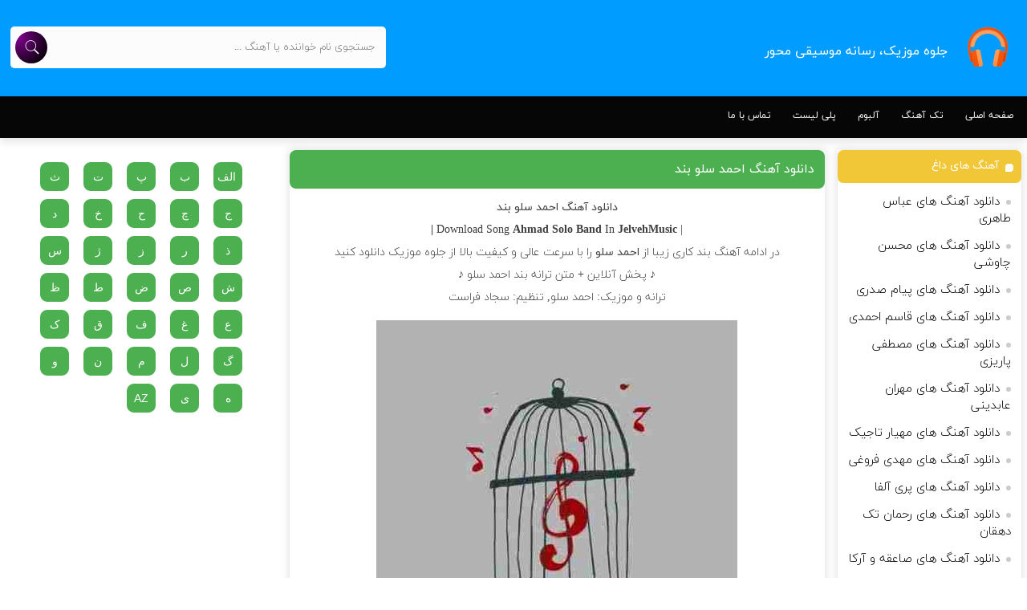

--- FILE ---
content_type: text/html; charset=UTF-8
request_url: https://jelvehmusic.ir/track/%D8%AF%D8%A7%D9%86%D9%84%D9%88%D8%AF-%D8%A2%D9%87%D9%86%DA%AF-%D8%A7%D8%AD%D9%85%D8%AF-%D8%B3%D9%84%D9%88-%DB%8C%DA%A9%DB%8C-%D8%AA%D9%85%D8%A7%D9%85-%D8%A7%DB%8C%D9%86-%D8%A2%D9%87%D9%86%DA%AF%D9%88/
body_size: 26912
content:
<!DOCTYPE html>
<html dir="rtl" lang="fa-IR" prefix="og: http://ogp.me/ns#">
<head>
<title>دانلود آهنگ احمد سلو یکی تمام این آهنگو به یاد شما بود</title>
<meta charset="UTF-8">
<meta http-equiv="X-UA-Compatible" content="IE=edge">
<meta name="viewport" content="width=device-width,initial-scale=1">
<meta name="distribution" content="global"/>
<meta name="geo.region" content="IR">
<meta name="language" content="fa_IR">
<link href="https://jelvehmusic.ir/wp-content/uploads/2021/08/fav-min.png" rel="shortcut icon">
<link rel='stylesheet' href='https://jelvehmusic.ir/wp-content/themes/jm/style.css' type='text/css' media='all' />
<meta name='robots' content='index, follow, max-image-preview:large, max-snippet:-1, max-video-preview:-1' />
	<style>img:is([sizes="auto" i], [sizes^="auto," i]) { contain-intrinsic-size: 3000px 1500px }</style>
	
	<!-- This site is optimized with the Yoast SEO plugin v25.9 - https://yoast.com/wordpress/plugins/seo/ -->
	<meta name="description" content="دانلود آهنگ احمد سلو یکی تمام این آهنگو به یاد شما بود با بهترین کیفیت و سرعت همراه با متن ترانه و پخش آنلاین آهنگ از رسانه جلوه موزیک" />
	<link rel="canonical" href="https://jelvehmusic.ir/track/دانلود-آهنگ-احمد-سلو-یکی-تمام-این-آهنگو/" />
	<meta property="og:locale" content="fa_IR" />
	<meta property="og:type" content="article" />
	<meta property="og:title" content="دانلود آهنگ احمد سلو یکی تمام این آهنگو به یاد شما بود" />
	<meta property="og:description" content="دانلود آهنگ احمد سلو یکی تمام این آهنگو به یاد شما بود با بهترین کیفیت و سرعت همراه با متن ترانه و پخش آنلاین آهنگ از رسانه جلوه موزیک" />
	<meta property="og:url" content="https://jelvehmusic.ir/track/دانلود-آهنگ-احمد-سلو-یکی-تمام-این-آهنگو/" />
	<meta property="og:site_name" content="جلوه موزیک" />
	<meta name="twitter:card" content="summary_large_image" />
	<script type="application/ld+json" class="yoast-schema-graph">{"@context":"https://schema.org","@graph":[{"@type":"CollectionPage","@id":"https://jelvehmusic.ir/track/%d8%af%d8%a7%d9%86%d9%84%d9%88%d8%af-%d8%a2%d9%87%d9%86%da%af-%d8%a7%d8%ad%d9%85%d8%af-%d8%b3%d9%84%d9%88-%db%8c%da%a9%db%8c-%d8%aa%d9%85%d8%a7%d9%85-%d8%a7%db%8c%d9%86-%d8%a2%d9%87%d9%86%da%af%d9%88/","url":"https://jelvehmusic.ir/track/%d8%af%d8%a7%d9%86%d9%84%d9%88%d8%af-%d8%a2%d9%87%d9%86%da%af-%d8%a7%d8%ad%d9%85%d8%af-%d8%b3%d9%84%d9%88-%db%8c%da%a9%db%8c-%d8%aa%d9%85%d8%a7%d9%85-%d8%a7%db%8c%d9%86-%d8%a2%d9%87%d9%86%da%af%d9%88/","name":"دانلود آهنگ احمد سلو یکی تمام این آهنگو به یاد شما بود","isPartOf":{"@id":"https://jelvehmusic.ir/#website"},"primaryImageOfPage":{"@id":"https://jelvehmusic.ir/track/%d8%af%d8%a7%d9%86%d9%84%d9%88%d8%af-%d8%a2%d9%87%d9%86%da%af-%d8%a7%d8%ad%d9%85%d8%af-%d8%b3%d9%84%d9%88-%db%8c%da%a9%db%8c-%d8%aa%d9%85%d8%a7%d9%85-%d8%a7%db%8c%d9%86-%d8%a2%d9%87%d9%86%da%af%d9%88/#primaryimage"},"image":{"@id":"https://jelvehmusic.ir/track/%d8%af%d8%a7%d9%86%d9%84%d9%88%d8%af-%d8%a2%d9%87%d9%86%da%af-%d8%a7%d8%ad%d9%85%d8%af-%d8%b3%d9%84%d9%88-%db%8c%da%a9%db%8c-%d8%aa%d9%85%d8%a7%d9%85-%d8%a7%db%8c%d9%86-%d8%a2%d9%87%d9%86%da%af%d9%88/#primaryimage"},"thumbnailUrl":"https://jelvehmusic.ir/wp-content/uploads/2022/07/4072518634.jpg","description":"دانلود آهنگ احمد سلو یکی تمام این آهنگو به یاد شما بود با بهترین کیفیت و سرعت همراه با متن ترانه و پخش آنلاین آهنگ از رسانه جلوه موزیک","breadcrumb":{"@id":"https://jelvehmusic.ir/track/%d8%af%d8%a7%d9%86%d9%84%d9%88%d8%af-%d8%a2%d9%87%d9%86%da%af-%d8%a7%d8%ad%d9%85%d8%af-%d8%b3%d9%84%d9%88-%db%8c%da%a9%db%8c-%d8%aa%d9%85%d8%a7%d9%85-%d8%a7%db%8c%d9%86-%d8%a2%d9%87%d9%86%da%af%d9%88/#breadcrumb"},"inLanguage":"fa-IR"},{"@type":"ImageObject","inLanguage":"fa-IR","@id":"https://jelvehmusic.ir/track/%d8%af%d8%a7%d9%86%d9%84%d9%88%d8%af-%d8%a2%d9%87%d9%86%da%af-%d8%a7%d8%ad%d9%85%d8%af-%d8%b3%d9%84%d9%88-%db%8c%da%a9%db%8c-%d8%aa%d9%85%d8%a7%d9%85-%d8%a7%db%8c%d9%86-%d8%a2%d9%87%d9%86%da%af%d9%88/#primaryimage","url":"https://jelvehmusic.ir/wp-content/uploads/2022/07/4072518634.jpg","contentUrl":"https://jelvehmusic.ir/wp-content/uploads/2022/07/4072518634.jpg","width":450,"height":450},{"@type":"BreadcrumbList","@id":"https://jelvehmusic.ir/track/%d8%af%d8%a7%d9%86%d9%84%d9%88%d8%af-%d8%a2%d9%87%d9%86%da%af-%d8%a7%d8%ad%d9%85%d8%af-%d8%b3%d9%84%d9%88-%db%8c%da%a9%db%8c-%d8%aa%d9%85%d8%a7%d9%85-%d8%a7%db%8c%d9%86-%d8%a2%d9%87%d9%86%da%af%d9%88/#breadcrumb","itemListElement":[{"@type":"ListItem","position":1,"name":"خانه","item":"https://jelvehmusic.ir/"},{"@type":"ListItem","position":2,"name":"دانلود آهنگ احمد سلو یکی تمام این آهنگو به یاد شما بود"}]},{"@type":"WebSite","@id":"https://jelvehmusic.ir/#website","url":"https://jelvehmusic.ir/","name":"جلوه موزیک","description":"دانلود آهنگ های جدید با بهترین کیفیت","publisher":{"@id":"https://jelvehmusic.ir/#/schema/person/3ea57f639466a24c1fd1095dbbdd9368"},"potentialAction":[{"@type":"SearchAction","target":{"@type":"EntryPoint","urlTemplate":"https://jelvehmusic.ir/?s={search_term_string}"},"query-input":{"@type":"PropertyValueSpecification","valueRequired":true,"valueName":"search_term_string"}}],"inLanguage":"fa-IR"},{"@type":["Person","Organization"],"@id":"https://jelvehmusic.ir/#/schema/person/3ea57f639466a24c1fd1095dbbdd9368","name":"Admin","image":{"@type":"ImageObject","inLanguage":"fa-IR","@id":"https://jelvehmusic.ir/#/schema/person/image/","url":"https://secure.gravatar.com/avatar/5496cf84aa6505f927f29be3867fdc0f92efef1da5707990dc9506f00c2c3a0e?s=96&d=mm&r=g","contentUrl":"https://secure.gravatar.com/avatar/5496cf84aa6505f927f29be3867fdc0f92efef1da5707990dc9506f00c2c3a0e?s=96&d=mm&r=g","caption":"Admin"},"logo":{"@id":"https://jelvehmusic.ir/#/schema/person/image/"}}]}</script>
	<!-- / Yoast SEO plugin. -->


<link rel="alternate" type="application/rss+xml" title="جلوه موزیک &raquo; دانلود آهنگ احمد سلو یکی تمام این آهنگو به یاد شما بود خوراک برچسب" href="https://jelvehmusic.ir/track/%d8%af%d8%a7%d9%86%d9%84%d9%88%d8%af-%d8%a2%d9%87%d9%86%da%af-%d8%a7%d8%ad%d9%85%d8%af-%d8%b3%d9%84%d9%88-%db%8c%da%a9%db%8c-%d8%aa%d9%85%d8%a7%d9%85-%d8%a7%db%8c%d9%86-%d8%a2%d9%87%d9%86%da%af%d9%88/feed/" />
<script type="text/javascript">
/* <![CDATA[ */
window._wpemojiSettings = {"baseUrl":"https:\/\/s.w.org\/images\/core\/emoji\/16.0.1\/72x72\/","ext":".png","svgUrl":"https:\/\/s.w.org\/images\/core\/emoji\/16.0.1\/svg\/","svgExt":".svg","source":{"concatemoji":"https:\/\/jelvehmusic.ir\/wp-includes\/js\/wp-emoji-release.min.js?ver=6.8.3"}};
/*! This file is auto-generated */
!function(s,n){var o,i,e;function c(e){try{var t={supportTests:e,timestamp:(new Date).valueOf()};sessionStorage.setItem(o,JSON.stringify(t))}catch(e){}}function p(e,t,n){e.clearRect(0,0,e.canvas.width,e.canvas.height),e.fillText(t,0,0);var t=new Uint32Array(e.getImageData(0,0,e.canvas.width,e.canvas.height).data),a=(e.clearRect(0,0,e.canvas.width,e.canvas.height),e.fillText(n,0,0),new Uint32Array(e.getImageData(0,0,e.canvas.width,e.canvas.height).data));return t.every(function(e,t){return e===a[t]})}function u(e,t){e.clearRect(0,0,e.canvas.width,e.canvas.height),e.fillText(t,0,0);for(var n=e.getImageData(16,16,1,1),a=0;a<n.data.length;a++)if(0!==n.data[a])return!1;return!0}function f(e,t,n,a){switch(t){case"flag":return n(e,"\ud83c\udff3\ufe0f\u200d\u26a7\ufe0f","\ud83c\udff3\ufe0f\u200b\u26a7\ufe0f")?!1:!n(e,"\ud83c\udde8\ud83c\uddf6","\ud83c\udde8\u200b\ud83c\uddf6")&&!n(e,"\ud83c\udff4\udb40\udc67\udb40\udc62\udb40\udc65\udb40\udc6e\udb40\udc67\udb40\udc7f","\ud83c\udff4\u200b\udb40\udc67\u200b\udb40\udc62\u200b\udb40\udc65\u200b\udb40\udc6e\u200b\udb40\udc67\u200b\udb40\udc7f");case"emoji":return!a(e,"\ud83e\udedf")}return!1}function g(e,t,n,a){var r="undefined"!=typeof WorkerGlobalScope&&self instanceof WorkerGlobalScope?new OffscreenCanvas(300,150):s.createElement("canvas"),o=r.getContext("2d",{willReadFrequently:!0}),i=(o.textBaseline="top",o.font="600 32px Arial",{});return e.forEach(function(e){i[e]=t(o,e,n,a)}),i}function t(e){var t=s.createElement("script");t.src=e,t.defer=!0,s.head.appendChild(t)}"undefined"!=typeof Promise&&(o="wpEmojiSettingsSupports",i=["flag","emoji"],n.supports={everything:!0,everythingExceptFlag:!0},e=new Promise(function(e){s.addEventListener("DOMContentLoaded",e,{once:!0})}),new Promise(function(t){var n=function(){try{var e=JSON.parse(sessionStorage.getItem(o));if("object"==typeof e&&"number"==typeof e.timestamp&&(new Date).valueOf()<e.timestamp+604800&&"object"==typeof e.supportTests)return e.supportTests}catch(e){}return null}();if(!n){if("undefined"!=typeof Worker&&"undefined"!=typeof OffscreenCanvas&&"undefined"!=typeof URL&&URL.createObjectURL&&"undefined"!=typeof Blob)try{var e="postMessage("+g.toString()+"("+[JSON.stringify(i),f.toString(),p.toString(),u.toString()].join(",")+"));",a=new Blob([e],{type:"text/javascript"}),r=new Worker(URL.createObjectURL(a),{name:"wpTestEmojiSupports"});return void(r.onmessage=function(e){c(n=e.data),r.terminate(),t(n)})}catch(e){}c(n=g(i,f,p,u))}t(n)}).then(function(e){for(var t in e)n.supports[t]=e[t],n.supports.everything=n.supports.everything&&n.supports[t],"flag"!==t&&(n.supports.everythingExceptFlag=n.supports.everythingExceptFlag&&n.supports[t]);n.supports.everythingExceptFlag=n.supports.everythingExceptFlag&&!n.supports.flag,n.DOMReady=!1,n.readyCallback=function(){n.DOMReady=!0}}).then(function(){return e}).then(function(){var e;n.supports.everything||(n.readyCallback(),(e=n.source||{}).concatemoji?t(e.concatemoji):e.wpemoji&&e.twemoji&&(t(e.twemoji),t(e.wpemoji)))}))}((window,document),window._wpemojiSettings);
/* ]]> */
</script>

<style id='wp-emoji-styles-inline-css' type='text/css'>

	img.wp-smiley, img.emoji {
		display: inline !important;
		border: none !important;
		box-shadow: none !important;
		height: 1em !important;
		width: 1em !important;
		margin: 0 0.07em !important;
		vertical-align: -0.1em !important;
		background: none !important;
		padding: 0 !important;
	}
</style>
<link rel='stylesheet' id='wp-block-library-rtl-css' href='https://jelvehmusic.ir/wp-includes/css/dist/block-library/style-rtl.min.css?ver=6.8.3' type='text/css' media='all' />
<style id='classic-theme-styles-inline-css' type='text/css'>
/*! This file is auto-generated */
.wp-block-button__link{color:#fff;background-color:#32373c;border-radius:9999px;box-shadow:none;text-decoration:none;padding:calc(.667em + 2px) calc(1.333em + 2px);font-size:1.125em}.wp-block-file__button{background:#32373c;color:#fff;text-decoration:none}
</style>
<style id='wpsh-blocks-aparat-style-inline-css' type='text/css'>
.h_iframe-aparat_embed_frame{position:relative}.h_iframe-aparat_embed_frame .ratio{display:block;width:100%;height:auto}.h_iframe-aparat_embed_frame iframe{position:absolute;top:0;left:0;width:100%;height:100%}.wpsh-blocks_aparat{width:100%;clear:both;overflow:auto;display:block;position:relative;padding:30px 0}.wpsh-blocks_aparat_align_center .h_iframe-aparat_embed_frame{margin:0 auto}.wpsh-blocks_aparat_align_left .h_iframe-aparat_embed_frame{margin-right:30%}.wpsh-blocks_aparat_size_small .h_iframe-aparat_embed_frame{max-width:420px}.wpsh-blocks_aparat_size_big .h_iframe-aparat_embed_frame{max-width:720px}

</style>
<style id='wpsh-blocks-justify-style-inline-css' type='text/css'>
.wp-block-wpsh-blocks-justify,.wpsh-blocks_justify{text-align:justify !important}.wpsh-blocks_justify_ltr{direction:ltr !important}.wpsh-blocks_justify_rtl{direction:rtl !important}

</style>
<style id='wpsh-blocks-shamsi-style-inline-css' type='text/css'>
.wpsh-blocks_shamsi_align_center{text-align:center !important}.wpsh-blocks_shamsi_align_right{text-align:right !important}.wpsh-blocks_shamsi_align_left{text-align:left !important}

</style>
<style id='global-styles-inline-css' type='text/css'>
:root{--wp--preset--aspect-ratio--square: 1;--wp--preset--aspect-ratio--4-3: 4/3;--wp--preset--aspect-ratio--3-4: 3/4;--wp--preset--aspect-ratio--3-2: 3/2;--wp--preset--aspect-ratio--2-3: 2/3;--wp--preset--aspect-ratio--16-9: 16/9;--wp--preset--aspect-ratio--9-16: 9/16;--wp--preset--color--black: #000000;--wp--preset--color--cyan-bluish-gray: #abb8c3;--wp--preset--color--white: #ffffff;--wp--preset--color--pale-pink: #f78da7;--wp--preset--color--vivid-red: #cf2e2e;--wp--preset--color--luminous-vivid-orange: #ff6900;--wp--preset--color--luminous-vivid-amber: #fcb900;--wp--preset--color--light-green-cyan: #7bdcb5;--wp--preset--color--vivid-green-cyan: #00d084;--wp--preset--color--pale-cyan-blue: #8ed1fc;--wp--preset--color--vivid-cyan-blue: #0693e3;--wp--preset--color--vivid-purple: #9b51e0;--wp--preset--gradient--vivid-cyan-blue-to-vivid-purple: linear-gradient(135deg,rgba(6,147,227,1) 0%,rgb(155,81,224) 100%);--wp--preset--gradient--light-green-cyan-to-vivid-green-cyan: linear-gradient(135deg,rgb(122,220,180) 0%,rgb(0,208,130) 100%);--wp--preset--gradient--luminous-vivid-amber-to-luminous-vivid-orange: linear-gradient(135deg,rgba(252,185,0,1) 0%,rgba(255,105,0,1) 100%);--wp--preset--gradient--luminous-vivid-orange-to-vivid-red: linear-gradient(135deg,rgba(255,105,0,1) 0%,rgb(207,46,46) 100%);--wp--preset--gradient--very-light-gray-to-cyan-bluish-gray: linear-gradient(135deg,rgb(238,238,238) 0%,rgb(169,184,195) 100%);--wp--preset--gradient--cool-to-warm-spectrum: linear-gradient(135deg,rgb(74,234,220) 0%,rgb(151,120,209) 20%,rgb(207,42,186) 40%,rgb(238,44,130) 60%,rgb(251,105,98) 80%,rgb(254,248,76) 100%);--wp--preset--gradient--blush-light-purple: linear-gradient(135deg,rgb(255,206,236) 0%,rgb(152,150,240) 100%);--wp--preset--gradient--blush-bordeaux: linear-gradient(135deg,rgb(254,205,165) 0%,rgb(254,45,45) 50%,rgb(107,0,62) 100%);--wp--preset--gradient--luminous-dusk: linear-gradient(135deg,rgb(255,203,112) 0%,rgb(199,81,192) 50%,rgb(65,88,208) 100%);--wp--preset--gradient--pale-ocean: linear-gradient(135deg,rgb(255,245,203) 0%,rgb(182,227,212) 50%,rgb(51,167,181) 100%);--wp--preset--gradient--electric-grass: linear-gradient(135deg,rgb(202,248,128) 0%,rgb(113,206,126) 100%);--wp--preset--gradient--midnight: linear-gradient(135deg,rgb(2,3,129) 0%,rgb(40,116,252) 100%);--wp--preset--font-size--small: 13px;--wp--preset--font-size--medium: 20px;--wp--preset--font-size--large: 36px;--wp--preset--font-size--x-large: 42px;--wp--preset--spacing--20: 0.44rem;--wp--preset--spacing--30: 0.67rem;--wp--preset--spacing--40: 1rem;--wp--preset--spacing--50: 1.5rem;--wp--preset--spacing--60: 2.25rem;--wp--preset--spacing--70: 3.38rem;--wp--preset--spacing--80: 5.06rem;--wp--preset--shadow--natural: 6px 6px 9px rgba(0, 0, 0, 0.2);--wp--preset--shadow--deep: 12px 12px 50px rgba(0, 0, 0, 0.4);--wp--preset--shadow--sharp: 6px 6px 0px rgba(0, 0, 0, 0.2);--wp--preset--shadow--outlined: 6px 6px 0px -3px rgba(255, 255, 255, 1), 6px 6px rgba(0, 0, 0, 1);--wp--preset--shadow--crisp: 6px 6px 0px rgba(0, 0, 0, 1);}:where(.is-layout-flex){gap: 0.5em;}:where(.is-layout-grid){gap: 0.5em;}body .is-layout-flex{display: flex;}.is-layout-flex{flex-wrap: wrap;align-items: center;}.is-layout-flex > :is(*, div){margin: 0;}body .is-layout-grid{display: grid;}.is-layout-grid > :is(*, div){margin: 0;}:where(.wp-block-columns.is-layout-flex){gap: 2em;}:where(.wp-block-columns.is-layout-grid){gap: 2em;}:where(.wp-block-post-template.is-layout-flex){gap: 1.25em;}:where(.wp-block-post-template.is-layout-grid){gap: 1.25em;}.has-black-color{color: var(--wp--preset--color--black) !important;}.has-cyan-bluish-gray-color{color: var(--wp--preset--color--cyan-bluish-gray) !important;}.has-white-color{color: var(--wp--preset--color--white) !important;}.has-pale-pink-color{color: var(--wp--preset--color--pale-pink) !important;}.has-vivid-red-color{color: var(--wp--preset--color--vivid-red) !important;}.has-luminous-vivid-orange-color{color: var(--wp--preset--color--luminous-vivid-orange) !important;}.has-luminous-vivid-amber-color{color: var(--wp--preset--color--luminous-vivid-amber) !important;}.has-light-green-cyan-color{color: var(--wp--preset--color--light-green-cyan) !important;}.has-vivid-green-cyan-color{color: var(--wp--preset--color--vivid-green-cyan) !important;}.has-pale-cyan-blue-color{color: var(--wp--preset--color--pale-cyan-blue) !important;}.has-vivid-cyan-blue-color{color: var(--wp--preset--color--vivid-cyan-blue) !important;}.has-vivid-purple-color{color: var(--wp--preset--color--vivid-purple) !important;}.has-black-background-color{background-color: var(--wp--preset--color--black) !important;}.has-cyan-bluish-gray-background-color{background-color: var(--wp--preset--color--cyan-bluish-gray) !important;}.has-white-background-color{background-color: var(--wp--preset--color--white) !important;}.has-pale-pink-background-color{background-color: var(--wp--preset--color--pale-pink) !important;}.has-vivid-red-background-color{background-color: var(--wp--preset--color--vivid-red) !important;}.has-luminous-vivid-orange-background-color{background-color: var(--wp--preset--color--luminous-vivid-orange) !important;}.has-luminous-vivid-amber-background-color{background-color: var(--wp--preset--color--luminous-vivid-amber) !important;}.has-light-green-cyan-background-color{background-color: var(--wp--preset--color--light-green-cyan) !important;}.has-vivid-green-cyan-background-color{background-color: var(--wp--preset--color--vivid-green-cyan) !important;}.has-pale-cyan-blue-background-color{background-color: var(--wp--preset--color--pale-cyan-blue) !important;}.has-vivid-cyan-blue-background-color{background-color: var(--wp--preset--color--vivid-cyan-blue) !important;}.has-vivid-purple-background-color{background-color: var(--wp--preset--color--vivid-purple) !important;}.has-black-border-color{border-color: var(--wp--preset--color--black) !important;}.has-cyan-bluish-gray-border-color{border-color: var(--wp--preset--color--cyan-bluish-gray) !important;}.has-white-border-color{border-color: var(--wp--preset--color--white) !important;}.has-pale-pink-border-color{border-color: var(--wp--preset--color--pale-pink) !important;}.has-vivid-red-border-color{border-color: var(--wp--preset--color--vivid-red) !important;}.has-luminous-vivid-orange-border-color{border-color: var(--wp--preset--color--luminous-vivid-orange) !important;}.has-luminous-vivid-amber-border-color{border-color: var(--wp--preset--color--luminous-vivid-amber) !important;}.has-light-green-cyan-border-color{border-color: var(--wp--preset--color--light-green-cyan) !important;}.has-vivid-green-cyan-border-color{border-color: var(--wp--preset--color--vivid-green-cyan) !important;}.has-pale-cyan-blue-border-color{border-color: var(--wp--preset--color--pale-cyan-blue) !important;}.has-vivid-cyan-blue-border-color{border-color: var(--wp--preset--color--vivid-cyan-blue) !important;}.has-vivid-purple-border-color{border-color: var(--wp--preset--color--vivid-purple) !important;}.has-vivid-cyan-blue-to-vivid-purple-gradient-background{background: var(--wp--preset--gradient--vivid-cyan-blue-to-vivid-purple) !important;}.has-light-green-cyan-to-vivid-green-cyan-gradient-background{background: var(--wp--preset--gradient--light-green-cyan-to-vivid-green-cyan) !important;}.has-luminous-vivid-amber-to-luminous-vivid-orange-gradient-background{background: var(--wp--preset--gradient--luminous-vivid-amber-to-luminous-vivid-orange) !important;}.has-luminous-vivid-orange-to-vivid-red-gradient-background{background: var(--wp--preset--gradient--luminous-vivid-orange-to-vivid-red) !important;}.has-very-light-gray-to-cyan-bluish-gray-gradient-background{background: var(--wp--preset--gradient--very-light-gray-to-cyan-bluish-gray) !important;}.has-cool-to-warm-spectrum-gradient-background{background: var(--wp--preset--gradient--cool-to-warm-spectrum) !important;}.has-blush-light-purple-gradient-background{background: var(--wp--preset--gradient--blush-light-purple) !important;}.has-blush-bordeaux-gradient-background{background: var(--wp--preset--gradient--blush-bordeaux) !important;}.has-luminous-dusk-gradient-background{background: var(--wp--preset--gradient--luminous-dusk) !important;}.has-pale-ocean-gradient-background{background: var(--wp--preset--gradient--pale-ocean) !important;}.has-electric-grass-gradient-background{background: var(--wp--preset--gradient--electric-grass) !important;}.has-midnight-gradient-background{background: var(--wp--preset--gradient--midnight) !important;}.has-small-font-size{font-size: var(--wp--preset--font-size--small) !important;}.has-medium-font-size{font-size: var(--wp--preset--font-size--medium) !important;}.has-large-font-size{font-size: var(--wp--preset--font-size--large) !important;}.has-x-large-font-size{font-size: var(--wp--preset--font-size--x-large) !important;}
:where(.wp-block-post-template.is-layout-flex){gap: 1.25em;}:where(.wp-block-post-template.is-layout-grid){gap: 1.25em;}
:where(.wp-block-columns.is-layout-flex){gap: 2em;}:where(.wp-block-columns.is-layout-grid){gap: 2em;}
:root :where(.wp-block-pullquote){font-size: 1.5em;line-height: 1.6;}
</style>
<link rel='stylesheet' id='kk-star-ratings-css' href='https://jelvehmusic.ir/wp-content/plugins/kk-star-ratings/src/core/public/css/kk-star-ratings.min.css?ver=5.4.10.2' type='text/css' media='all' />
<link rel='stylesheet' id='music-player-css' href='https://jelvehmusic.ir/wp-content/plugins/music-player/public/css/music-player-public.css?ver=1.0.4' type='text/css' media='all' />
<link rel='stylesheet' id='wpsh-style-css' href='https://jelvehmusic.ir/wp-content/plugins/wp-shamsi/assets/css/wpsh_custom.css?ver=4.3.3' type='text/css' media='all' />
<script type="text/javascript" src="https://jelvehmusic.ir/wp-includes/js/jquery/jquery.min.js?ver=3.7.1" id="jquery-core-js"></script>
<script type="text/javascript" src="https://jelvehmusic.ir/wp-includes/js/jquery/jquery-migrate.min.js?ver=3.4.1" id="jquery-migrate-js"></script>
<script type="text/javascript" src="https://jelvehmusic.ir/wp-content/plugins/music-player/public/js/music-player-public.js?ver=1.0.4" id="music-player-js"></script>
<link rel="https://api.w.org/" href="https://jelvehmusic.ir/wp-json/" /><link rel="alternate" title="JSON" type="application/json" href="https://jelvehmusic.ir/wp-json/wp/v2/tags/30772" /><link rel="EditURI" type="application/rsd+xml" title="RSD" href="https://jelvehmusic.ir/xmlrpc.php?rsd" />
<meta name="generator" content="WordPress 6.8.3" />
<style type="text/css">.main_poster_img{width: auto;height: auto;}</style><style type="text/css">.broken_link, a.broken_link {
	text-decoration: line-through;
}</style><link rel="icon" href="https://jelvehmusic.ir/wp-content/uploads/2021/08/cropped-fav-min-32x32.png" sizes="32x32" />
<link rel="icon" href="https://jelvehmusic.ir/wp-content/uploads/2021/08/cropped-fav-min-192x192.png" sizes="192x192" />
<link rel="apple-touch-icon" href="https://jelvehmusic.ir/wp-content/uploads/2021/08/cropped-fav-min-180x180.png" />
<meta name="msapplication-TileImage" content="https://jelvehmusic.ir/wp-content/uploads/2021/08/cropped-fav-min-270x270.png" />
 
	
<script type="text/javascript">
                const head = document.getElementsByTagName("head")[0];
                const script = document.createElement("script");
                script.type = "text/javascript";
                script.async = true;
                script.src = "https://s1.mediaad.org/serve/jelvehmusic.ir/loader.js";
                head.appendChild(script);
            </script>
	
<div id="mediaad-W2wk4"></div>
	
	
</head>
<body>
<main id="main">
	

	
<!-- Header -->
<header class="header" >
<div class="header-content">
<div class="logo"> 
<a href="https://jelvehmusic.ir" title="جلوه موزیک"><img src="https://jelvehmusic.ir/wp-content/themes/jm/images/lg.png" title="جلوه موزیک" alt="جلوه موزیک"/></a>
<div class="header-title">
<h1>جلوه موزیک، رسانه موسیقی محور</h1>
</div>
</div>
<div class="left-widget">
<div class="ads-top">
<nav class="nav-search">
<div class="search">
<form method="get" action="https://jelvehmusic.ir">
<input name="s" value="" placeholder="جستجوی نام خواننده یا آهنگ ..." required="required" oninvalid="this.setCustomValidity('لطفا متنی برای جستجو انتخاب کنید.')" oninput="setCustomValidity('')" type="text">
<button type="submit" value="جستجو"></button>
</form>
</div>
</nav>
</div></div>
</div>	
<nav class="nav-primary">
<div class="nav-menu"><ul id="menu" class="menu">
<li><a href="/">صفحه اصلی</a></li>
<li><a href="https://jelvehmusic.ir/tak-ahang/">تک آهنگ</a></li>
<li><a href="https://jelvehmusic.ir/album/">آلبوم</a></li>
<li><a href="https://jelvehmusic.ir/musicbox/">پلی لیست</a></li>
<li><a href="https://jelvehmusic.ir/contact-us/">تماس با ما</a></li>
</ul></div>	
</nav>
</header>
<div class="container">
<div class="main-content">
<section class="post">
<article id="post-8515" class="entry">
<header>
<div class="post-head">
<h2 class="entry-title"><a href="https://jelvehmusic.ir/music-ahmad-solo-band/" title="دانلود آهنگ احمد سلو بند" rel="bookmark">دانلود آهنگ احمد سلو بند</a></h2>
</div>
</header>
<div class="clear"></div>
<div class="post-content">
<p style="text-align: center;"><strong>دانلود آهنگ احمد سلو بند</strong></p>
<p style="text-align: center;"> | Download Song <strong>Ahmad Solo</strong> <strong>Band</strong> In <strong>JelvehMusic |</strong></p>
<p style="text-align: center;"> در ادامه آهنگ بند کاری زیبا از <a href="https://jelvehmusic.ir/fullalbum-ahmad-solo/" target="_blank" rel="noopener"><strong>احمد سلو</strong></a> را با سرعت عالی و کیفیت بالا از جلوه موزیک دانلود کنید</p>
<p style="text-align: center;"> ♪ پخش آنلاین + متن ترانه بند احمد سلو ♪</p>
<p style="text-align: center;">ترانه و موزیک: احمد سلو, تنظیم: سجاد فراست</p>
<p style="text-align: center;"><img decoding="async" class="main_poster_img alignnone" src="https://jelvehmusic.ir/wp-content/uploads/2022/07/4072518634.jpg" alt="احمد سلو بند Ahmad Solo Band" /></p>
<p><a class="more-link" href="https://jelvehmusic.ir/music-ahmad-solo-band/" title="دانلود آهنگ احمد سلو بند" rel="bookmark">ادامه مطلب</a></p>
</div>
<footer class="post-info">
<ul class="post-meta">
<li>
<span class="pcat_list"><a href="https://jelvehmusic.ir/tak-ahang/" rel="category tag">تک آهنگ</a></span>
</li>
</ul>
</footer>
</article>
</section>
<!-- NarrowSidebar -->
<div class="narrow-sidebar" >
<aside>
<div class="title widget_nav_menu"><h4>آهنگ های داغ</h4></div>
<div class="content">
<div class="menu-container">
	
	  <ul>
                             <li><a href="https://jelvehmusic.ir/fullalbum-abas-taheri/" title="دانلود آهنگ های عباس طاهری">دانلود آهنگ های عباس طاهری</a></li>
			
                            <li><a href="https://jelvehmusic.ir/fullalbum-mohsen-chavoshi/" title="دانلود آهنگ های محسن چاوشی">دانلود آهنگ های محسن چاوشی</a></li>
			
                            <li><a href="https://jelvehmusic.ir/fullalbum-payam-sadri/" title="دانلود آهنگ های پیام صدری">دانلود آهنگ های پیام صدری</a></li>
			
                            <li><a href="https://jelvehmusic.ir/fullalbum-qasem-ahmadi/" title="دانلود آهنگ های قاسم احمدی">دانلود آهنگ های قاسم احمدی</a></li>
			
                            <li><a href="https://jelvehmusic.ir/fullalbum-mostafa-parizi/" title="دانلود آهنگ های مصطفی پاریزی">دانلود آهنگ های مصطفی پاریزی</a></li>
			
                            <li><a href="https://jelvehmusic.ir/fullalbum-mehran-abedini/" title="دانلود آهنگ های مهران عابدینی">دانلود آهنگ های مهران عابدینی</a></li>
			
                            <li><a href="https://jelvehmusic.ir/fullalbum-mahyar-tajik/" title="دانلود آهنگ های مهیار تاجیک">دانلود آهنگ های مهیار تاجیک</a></li>
			
                            <li><a href="https://jelvehmusic.ir/fullalbum-mahdi-foroughi/" title="دانلود آهنگ های مهدی فروغی">دانلود آهنگ های مهدی فروغی</a></li>
			
                            <li><a href="https://jelvehmusic.ir/fullalbum-pre-alpha/" title="دانلود آهنگ های پری آلفا">دانلود آهنگ های پری آلفا</a></li>
			
                            <li><a href="https://jelvehmusic.ir/fullalbum-rahman-takdehghan/" title="دانلود آهنگ های رحمان تک دهقان">دانلود آهنگ های رحمان تک دهقان</a></li>
			
                            <li><a href="https://jelvehmusic.ir/fullalbum-saeghe-arka/" title="دانلود آهنگ های صاعقه و آرکا">دانلود آهنگ های صاعقه و آرکا</a></li>
			
                            <li><a href="https://jelvehmusic.ir/fullalbum-ali-mehrandish/" title="دانلود آهنگ های علی مهراندیش">دانلود آهنگ های علی مهراندیش</a></li>
			
                            <li><a href="https://jelvehmusic.ir/fullalbum-hassan-sahraei/" title="دانلود آهنگ های حسن صحرایی">دانلود آهنگ های حسن صحرایی</a></li>
			
                            <li><a href="https://jelvehmusic.ir/fullalbum-reza-shayesteh/" title="دانلود آهنگ های رضا شایسته">دانلود آهنگ های رضا شایسته</a></li>
			
                            <li><a href="https://jelvehmusic.ir/fullalbum-etra-ft-arta/" title="دانلود آهنگ های اترا و آرتا">دانلود آهنگ های اترا و آرتا</a></li>
			
                    </ul>
	
</div>
</div>
</aside>
	
	
</div><!-- //NarrowSidebar --></div>
<div class="sidebar" >

	    <section class="sidebar aside">
        <div class="content">
            <div id="alpha-nav" class="character-container active">
                                    <button class="character-element" data-filter="الف">الف</button>
                                        <button class="character-element" data-filter="ب">ب</button>
                                        <button class="character-element" data-filter="پ">پ</button>
                                        <button class="character-element" data-filter="ت">ت</button>
                                        <button class="character-element" data-filter="ث">ث</button>
                                        <button class="character-element" data-filter="ج">ج</button>
                                        <button class="character-element" data-filter="چ">چ</button>
                                        <button class="character-element" data-filter="ح">ح</button>
                                        <button class="character-element" data-filter="خ">خ</button>
                                        <button class="character-element" data-filter="د">د</button>
                                        <button class="character-element" data-filter="ذ">ذ</button>
                                        <button class="character-element" data-filter="ر">ر</button>
                                        <button class="character-element" data-filter="ز">ز</button>
                                        <button class="character-element" data-filter="ژ">ژ</button>
                                        <button class="character-element" data-filter="س">س</button>
                                        <button class="character-element" data-filter="ش">ش</button>
                                        <button class="character-element" data-filter="ص">ص</button>
                                        <button class="character-element" data-filter="ض">ض</button>
                                        <button class="character-element" data-filter="ط">ط</button>
                                        <button class="character-element" data-filter="ظ">ظ</button>
                                        <button class="character-element" data-filter="ع">ع</button>
                                        <button class="character-element" data-filter="غ">غ</button>
                                        <button class="character-element" data-filter="ف">ف</button>
                                        <button class="character-element" data-filter="ق">ق</button>
                                        <button class="character-element" data-filter="ک">ک</button>
                                        <button class="character-element" data-filter="گ">گ</button>
                                        <button class="character-element" data-filter="ل">ل</button>
                                        <button class="character-element" data-filter="م">م</button>
                                        <button class="character-element" data-filter="ن">ن</button>
                                        <button class="character-element" data-filter="و">و</button>
                                        <button class="character-element" data-filter="ه">ه</button>
                                        <button class="character-element" data-filter="ی">ی</button>
                                        <button class="character-element" data-filter="AZ">AZ</button>
                    
            </div>
                                <ul class="dvf3 list-nav" data-word="الف" style="display:none;">
                                                    <li class="item-class"><a href="https://jelvehmusic.ir/fullalbum-amir-tataloo/">امیر تتلو</a></li>
                                                            <li class="item-class"><a href="https://jelvehmusic.ir/fullalbum-arshavin/">آرشاوین</a></li>
                                                            <li class="item-class"><a href="https://jelvehmusic.ir/fullalbum-evan-band/">ایوان بند</a></li>
                                                            <li class="item-class"><a href="https://jelvehmusic.ir/fullalbum-ehsan-haghshenas/">احسان حق شناس</a></li>
                                                            <li class="item-class"><a href="https://jelvehmusic.ir/fullalbum-ehsan-khajeh-amiri/">احسان خواجه امیری</a></li>
                                                            <li class="item-class"><a href="https://jelvehmusic.ir/fullalbum-amirabbas-golab/">امیرعباس گلاب</a></li>
                                                            <li class="item-class"><a href="https://jelvehmusic.ir/fullalbum-aron-afshar/">آرون افشار</a></li>
                                                            <li class="item-class"><a href="https://jelvehmusic.ir/fullalbum-armin-zarei/">آرمین زارعی</a></li>
                                                            <li class="item-class"><a href="https://jelvehmusic.ir/fullalbum-amir-abbas-golab/">امیر عباس گلاب</a></li>
                                                            <li class="item-class"><a href="https://jelvehmusic.ir/fullalbum-omid-jahan/">امید جهان</a></li>
                                                            <li class="item-class"><a href="https://jelvehmusic.ir/fullalbum-ahmad-solo/">احمد سلو</a></li>
                                                            <li class="item-class"><a href="https://jelvehmusic.ir/fullalbum-afshin-azari/">افشین آذری</a></li>
                                                            <li class="item-class"><a href="https://jelvehmusic.ir/fullalbum-emrah/">امراه</a></li>
                                                            <li class="item-class"><a href="https://jelvehmusic.ir/fullalbum-ahmad-saeedi/">احمد سعیدی</a></li>
                                                            <li class="item-class"><a href="https://jelvehmusic.ir/fullalbum-amir-azimi/">امیر عظیمی</a></li>
                                                            <li class="item-class"><a href="https://jelvehmusic.ir/fullalbum-ehaam/">ایهام</a></li>
                                                            <li class="item-class"><a href="https://jelvehmusic.ir/fullalbum-amir-iran/">امیر ایران</a></li>
                                                            <li class="item-class"><a href="https://jelvehmusic.ir/fullalbum-amin-bani/">امین بانی</a></li>
                                                            <li class="item-class"><a href="https://jelvehmusic.ir/fullalbum-ershad/">ارشاد</a></li>
                                                            <li class="item-class"><a href="https://jelvehmusic.ir/fullalbum-ivash/">ایواش</a></li>
                                                            <li class="item-class"><a href="https://jelvehmusic.ir/fullalbum-amin-nik/">امین نیک</a></li>
                                                            <li class="item-class"><a href="https://jelvehmusic.ir/fullalbum-arsalan/">ارسلان</a></li>
                                                            <li class="item-class"><a href="https://jelvehmusic.ir/fullalbum-ariyan-mousavi/">آریان موسوی</a></li>
                                                            <li class="item-class"><a href="https://jelvehmusic.ir/fullalbum-arya-amjad/">آریا امجد</a></li>
                                                            <li class="item-class"><a href="https://jelvehmusic.ir/fullalbum-asef-aria/">آصف آریا</a></li>
                                                            <li class="item-class"><a href="https://jelvehmusic.ir/fullalbum-arvin-samimi/">آروین صمیمی</a></li>
                                                            <li class="item-class"><a href="https://jelvehmusic.ir/fullalbum-araaz/">آراز</a></li>
                                                            <li class="item-class"><a href="https://jelvehmusic.ir/fullalbum-ehsan-daryadel/">احسان دریادل</a></li>
                                                            <li class="item-class"><a href="https://jelvehmusic.ir/fullalbum-amin-rostami/">امین رستمی</a></li>
                                                            <li class="item-class"><a href="https://jelvehmusic.ir/fullalbum-ashvan/">اشوان</a></li>
                                                            <li class="item-class"><a href="https://jelvehmusic.ir/fullalbum-ebrahim-erkal/">ابراهیم ارکال</a></li>
                                                            <li class="item-class"><a href="https://jelvehmusic.ir/fullalbum-andrea-bocelli/">آندریا بوچلی</a></li>
                                                            <li class="item-class"><a href="https://jelvehmusic.ir/fullalbum-ayhan/">آیهان</a></li>
                                                            <li class="item-class"><a href="https://jelvehmusic.ir/fullalbum-amir-radan/">امیر رادان</a></li>
                                                            <li class="item-class"><a href="https://jelvehmusic.ir/fullalbum-armin-arad/">آرمین آراد</a></li>
                                                            <li class="item-class"><a href="https://jelvehmusic.ir/fullalbum-emo-band/">امو بند</a></li>
                                                            <li class="item-class"><a href="https://jelvehmusic.ir/fullalbum-omid-sadeghi/">امید صادقی</a></li>
                                                            <li class="item-class"><a href="https://jelvehmusic.ir/fullalbum-ehsan-yasin/">احسان یاسین</a></li>
                                                            <li class="item-class"><a href="https://jelvehmusic.ir/fullalbum-arad/">آراد</a></li>
                                                            <li class="item-class"><a href="https://jelvehmusic.ir/fullalbum-omid-ameri/">امید آمری</a></li>
                                                            <li class="item-class"><a href="https://jelvehmusic.ir/fullalbum-amirhossein-noshali/">امیرحسین نوشالی</a></li>
                                                            <li class="item-class"><a href="https://jelvehmusic.ir/fullalbum-advin/">آدوین</a></li>
                                                            <li class="item-class"><a href="https://jelvehmusic.ir/fullalbum-adrian/">آدرین</a></li>
                                                            <li class="item-class"><a href="https://jelvehmusic.ir/fullalbum-amin-omid/">امین و امید</a></li>
                                                            <li class="item-class"><a href="https://jelvehmusic.ir/fullalbum-amir-basiri/">امیر بصیری</a></li>
                                                            <li class="item-class"><a href="https://jelvehmusic.ir/fullalbum-amir-amiri/">امیر امیری</a></li>
                                                            <li class="item-class"><a href="https://jelvehmusic.ir/fullalbum-amirhossein-eftekhari/">امیرحسین افتخاری</a></li>
                                                            <li class="item-class"><a href="https://jelvehmusic.ir/fullalbum-arash-ap/">آرش Ap</a></li>
                                                            <li class="item-class"><a href="https://jelvehmusic.ir/fullalbum-iman-gholami/">ایمان غلامی</a></li>
                                                            <li class="item-class"><a href="https://jelvehmusic.ir/fullalbum-armangarshasbi/">آرمان گرشاسبی</a></li>
                                                            <li class="item-class"><a href="https://jelvehmusic.ir/fullalbum-amiraam/">امیرام</a></li>
                                                            <li class="item-class"><a href="https://jelvehmusic.ir/fullalbum-amir-khoshnegar/">امیر خوشنگار</a></li>
                                                            <li class="item-class"><a href="https://jelvehmusic.ir/fullalbum-iliyar/">ایلیار</a></li>
                                                            <li class="item-class"><a href="https://jelvehmusic.ir/fullalbum-ahoora-ghazi/">اهورا قاضی</a></li>
                                                            <li class="item-class"><a href="https://jelvehmusic.ir/fullalbum-amir-ayhan/">امیر آیهان</a></li>
                                                            <li class="item-class"><a href="https://jelvehmusic.ir/fullalbum-amir-sayan/">امیر سایان</a></li>
                                                            <li class="item-class"><a href="https://jelvehmusic.ir/fullalbum-iman-fallah/">ایمان فلاح</a></li>
                                                            <li class="item-class"><a href="https://jelvehmusic.ir/fullalbum-ay2kan/">آیتوکان</a></li>
                                                            <li class="item-class"><a href="https://jelvehmusic.ir/fullalbum-afshin-mozaffari/">افشین مظفری</a></li>
                                                            <li class="item-class"><a href="https://jelvehmusic.ir/fullalbum-azin-bardia/">آذین بردیا</a></li>
                                                </ul>
                                        <ul class="dvf3 list-nav" data-word="ب" style="display:none;">
                                                    <li class="item-class"><a href="https://jelvehmusic.ir/fullalbum-behnam-bani/">بهنام بانی</a></li>
                                                            <li class="item-class"><a href="https://jelvehmusic.ir/fullalbum-babak-jahanbakhsh/">بابک جهانبخش</a></li>
                                                            <li class="item-class"><a href="https://jelvehmusic.ir/fullalbum-babak-mafi/">بابک مافی</a></li>
                                                            <li class="item-class"><a href="https://jelvehmusic.ir/fullalbum-babi/">بابی</a></li>
                                                            <li class="item-class"><a href="https://jelvehmusic.ir/fullalbum-barzin/">برزین</a></li>
                                                            <li class="item-class"><a href="https://jelvehmusic.ir/fullalbum-babak-yaghoubi/">بابک یعقوبی</a></li>
                                                            <li class="item-class"><a href="https://jelvehmusic.ir/fullalbum-barad/">باراد</a></li>
                                                            <li class="item-class"><a href="https://jelvehmusic.ir/fullalbum-bars-manco/">باریش مانچو</a></li>
                                                            <li class="item-class"><a href="https://jelvehmusic.ir/fullalbum-burak-kut/">بوراک کوت</a></li>
                                                            <li class="item-class"><a href="https://jelvehmusic.ir/fullalbum-bijan-yaar/">بیژن یار</a></li>
                                                            <li class="item-class"><a href="https://jelvehmusic.ir/fullalbum-behrouz-bardia/">بهروز بردیا</a></li>
                                                            <li class="item-class"><a href="https://jelvehmusic.ir/fullalbum-benyamin-bahadori/">بنیامین بهادری</a></li>
                                                            <li class="item-class"><a href="https://jelvehmusic.ir/fullalbum-behnad/">بهناد</a></li>
                                                            <li class="item-class"><a href="https://jelvehmusic.ir/fullalbum-behrad/">بهراد</a></li>
                                                            <li class="item-class"><a href="https://jelvehmusic.ir/fullalbum-khodaverdi-bros/">برادران خداوردی</a></li>
                                                            <li class="item-class"><a href="https://jelvehmusic.ir/fullalbum-behnam-safavi/">بهنام صفوی</a></li>
                                                            <li class="item-class"><a href="https://jelvehmusic.ir/fullalbum-bijan-lord/">بیژن لرد</a></li>
                                                            <li class="item-class"><a href="https://jelvehmusic.ir/fullalbum-bob-dylan/">باب دیلن</a></li>
                                                            <li class="item-class"><a href="https://jelvehmusic.ir/fullalbum-behrooz-sektor/">بهروز سکتور</a></li>
                                                            <li class="item-class"><a href="https://jelvehmusic.ir/fullalbum-bulent-ersoy/">بولنت ارسوی</a></li>
                                                            <li class="item-class"><a href="https://jelvehmusic.ir/fullalbum-bijan-nazari/">بیژن نظری</a></li>
                                                            <li class="item-class"><a href="https://jelvehmusic.ir/fullalbum-babak-shekarchi/">بابک شکارچی</a></li>
                                                            <li class="item-class"><a href="https://jelvehmusic.ir/fullalbum-barsamin-mesbah/">برسامین و مصباح</a></li>
                                                            <li class="item-class"><a href="https://jelvehmusic.ir/fullalbum-barsa-barsam/">برسا برسام</a></li>
                                                            <li class="item-class"><a href="https://jelvehmusic.ir/fullalbum-benyamin-ziyaee/">بنیامین ضیایی</a></li>
                                                            <li class="item-class"><a href="https://jelvehmusic.ir/fullalbum-barsam/">برسام</a></li>
                                                            <li class="item-class"><a href="https://jelvehmusic.ir/fullalbum-behnam-radaei/">بهنام ردایی</a></li>
                                                            <li class="item-class"><a href="https://jelvehmusic.ir/fullalbum-behrad-bakhshi/">بهراد بخشی</a></li>
                                                            <li class="item-class"><a href="https://jelvehmusic.ir/fullalbum-behzad-aria/">بهزاد آریا</a></li>
                                                            <li class="item-class"><a href="https://jelvehmusic.ir/fullalbum-behtash/">بهتاش</a></li>
                                                            <li class="item-class"><a href="https://jelvehmusic.ir/fullalbum-bardia-panahi/">بردیا پناهی</a></li>
                                                            <li class="item-class"><a href="https://jelvehmusic.ir/fullalbum-bahman-nedaei/">بهمن ندایی</a></li>
                                                            <li class="item-class"><a href="https://jelvehmusic.ir/fullalbum-behrad-mirzaei/">بهراد میرزایی</a></li>
                                                            <li class="item-class"><a href="https://jelvehmusic.ir/fullalbum-behrouz-tak/">بهروز تک</a></li>
                                                            <li class="item-class"><a href="https://jelvehmusic.ir/fullalbum-babak-bardan/">بابک بردان</a></li>
                                                            <li class="item-class"><a href="https://jelvehmusic.ir/fullalbum-behnam-khedri/">بهنام خدری</a></li>
                                                            <li class="item-class"><a href="https://jelvehmusic.ir/fullalbum-bahram-shayan/">بهرام شایان</a></li>
                                                            <li class="item-class"><a href="https://jelvehmusic.ir/fullalbum-behzad-behnia/">بهزاد بهنیا</a></li>
                                                            <li class="item-class"><a href="https://jelvehmusic.ir/fullalbum-babak-abad/">بابک آباد</a></li>
                                                            <li class="item-class"><a href="https://jelvehmusic.ir/fullalbum-behnam-arad/">بهنام آراد</a></li>
                                                            <li class="item-class"><a href="https://jelvehmusic.ir/fullalbum-bahamad-lalehzaar/">بهامد لاله زار</a></li>
                                                            <li class="item-class"><a href="https://jelvehmusic.ir/fullalbum-behnam-davari/">بهنام داوری</a></li>
                                                            <li class="item-class"><a href="https://jelvehmusic.ir/fullalbum-bastaam/">بسطام</a></li>
                                                            <li class="item-class"><a href="https://jelvehmusic.ir/fullalbum-behraad-behjoo/">بهراد بهجو</a></li>
                                                            <li class="item-class"><a href="https://jelvehmusic.ir/fullalbum-babak-taslimi/">بابک تسلیمی</a></li>
                                                            <li class="item-class"><a href="https://jelvehmusic.ir/fullalbum-babak-rahmani/">بابک رحمانی</a></li>
                                                            <li class="item-class"><a href="https://jelvehmusic.ir/fullalbum-bijan-bijani/">بیژن بیژنی</a></li>
                                                            <li class="item-class"><a href="https://jelvehmusic.ir/fullalbum-behnam-alamshahi/">بهنام علمشاهی</a></li>
                                                            <li class="item-class"><a href="https://jelvehmusic.ir/fullalbum-behrouz-eghbali/">بهروز اقبالی</a></li>
                                                            <li class="item-class"><a href="https://jelvehmusic.ir/fullalbum-bryan-adams/">برایان آدامز</a></li>
                                                            <li class="item-class"><a href="https://jelvehmusic.ir/fullalbum-betul-demir/">بتول دمیر</a></li>
                                                            <li class="item-class"><a href="https://jelvehmusic.ir/fullalbum-baktash/">بکتاش</a></li>
                                                            <li class="item-class"><a href="https://jelvehmusic.ir/fullalbum-behnam-mc/">بهنام ام سی</a></li>
                                                            <li class="item-class"><a href="https://jelvehmusic.ir/fullalbum-behniya/">بهنیا</a></li>
                                                            <li class="item-class"><a href="https://jelvehmusic.ir/fullalbum-behzad-farzane/">بهزاد فرزانه</a></li>
                                                            <li class="item-class"><a href="https://jelvehmusic.ir/fullalbum-behzad-farzaneh-khah/">بهزاد فرزانه خواه</a></li>
                                                            <li class="item-class"><a href="https://jelvehmusic.ir/fullalbum-behnam-bahari/">بهنام بهاری</a></li>
                                                            <li class="item-class"><a href="https://jelvehmusic.ir/fullalbum-babak-rocket/">بابک راکت</a></li>
                                                            <li class="item-class"><a href="https://jelvehmusic.ir/fullalbum-bahman-salahshour/">بهمن سلحشور</a></li>
                                                            <li class="item-class"><a href="https://jelvehmusic.ir/fullalbum-babak-khangholi/">بابک خانقلی</a></li>
                                                </ul>
                                        <ul class="dvf3 list-nav" data-word="پ" style="display:none;">
                                                    <li class="item-class"><a href="https://jelvehmusic.ir/fullalbum-pouya-bayati/">پویا بیاتی</a></li>
                                                            <li class="item-class"><a href="https://jelvehmusic.ir/fullalbum-puzzle-band/">پازل بند</a></li>
                                                            <li class="item-class"><a href="https://jelvehmusic.ir/fullalbum-peyvand/">پیوند</a></li>
                                                            <li class="item-class"><a href="https://jelvehmusic.ir/fullalbum-pirbod/">پیربد</a></li>
                                                            <li class="item-class"><a href="https://jelvehmusic.ir/fullalbum-peyman-khan/">پیمان خان</a></li>
                                                            <li class="item-class"><a href="https://jelvehmusic.ir/fullalbum-poobon/">پوبون</a></li>
                                                            <li class="item-class"><a href="https://jelvehmusic.ir/fullalbum-payam-gholiof/">پیام قلی اف</a></li>
                                                            <li class="item-class"><a href="https://jelvehmusic.ir/fullalbum-pedram-shanehsaz/">پدرام شانه ساز</a></li>
                                                            <li class="item-class"><a href="https://jelvehmusic.ir/fullalbum-parsa-dehghan/">پارسا دهقان</a></li>
                                                            <li class="item-class"><a href="https://jelvehmusic.ir/fullalbum-payam-mahmoudian/">پیام محمودیان</a></li>
                                                            <li class="item-class"><a href="https://jelvehmusic.ir/fullalbum-parsa-kian/">پارسا کیان</a></li>
                                                            <li class="item-class"><a href="https://jelvehmusic.ir/fullalbum-pesarane-sharghi/">پسران شرقی</a></li>
                                                            <li class="item-class"><a href="https://jelvehmusic.ir/fullalbum-peyman-ashrafi/">پیمان اشرفی</a></li>
                                                            <li class="item-class"><a href="https://jelvehmusic.ir/fullalbum-pasha-hadian/">پاشا هادیان</a></li>
                                                            <li class="item-class"><a href="https://jelvehmusic.ir/fullalbum-parvaz-homay/">پرواز همای</a></li>
                                                            <li class="item-class"><a href="https://jelvehmusic.ir/fullalbum-pooriya-zarei/">پوریا زارعی</a></li>
                                                            <li class="item-class"><a href="https://jelvehmusic.ir/fullalbum-parviz-khoshrazm/">پرویز خوش رزم</a></li>
                                                            <li class="item-class"><a href="https://jelvehmusic.ir/fullalbum-peyman-hp/">پیمان اچ پی</a></li>
                                                            <li class="item-class"><a href="https://jelvehmusic.ir/fullalbum-pourya-nazari/">پوریا نظری</a></li>
                                                            <li class="item-class"><a href="https://jelvehmusic.ir/fullalbum-pouria-babajan/">پوریا باباجان</a></li>
                                                            <li class="item-class"><a href="https://jelvehmusic.ir/fullalbum-pouria-karimi/">پوریا کریمی</a></li>
                                                            <li class="item-class"><a href="https://jelvehmusic.ir/fullalbum-pedram-paliz/">پدرام پالیز</a></li>
                                                            <li class="item-class"><a href="https://jelvehmusic.ir/fullalbum-peyman-sadeghi/">پیمان صادقی</a></li>
                                                            <li class="item-class"><a href="https://jelvehmusic.ir/fullalbum-era/">پروژه موسیقی ایرا</a></li>
                                                            <li class="item-class"><a href="https://jelvehmusic.ir/fullalbum-pedram-najafian/">پدرام نجفیان</a></li>
                                                            <li class="item-class"><a href="https://jelvehmusic.ir/fullalbum-pouya-salmani/">پویا سلمانی</a></li>
                                                            <li class="item-class"><a href="https://jelvehmusic.ir/fullalbum-pendar/">پندار</a></li>
                                                            <li class="item-class"><a href="https://jelvehmusic.ir/fullalbum-poram/">پرم</a></li>
                                                            <li class="item-class"><a href="https://jelvehmusic.ir/fullalbum-pouyan/">پویان</a></li>
                                                            <li class="item-class"><a href="https://jelvehmusic.ir/fullalbum-pendar-khodadi/">پندار خدادی</a></li>
                                                            <li class="item-class"><a href="https://jelvehmusic.ir/fullalbum-pouria-arianfar/">پوریا آریانفر</a></li>
                                                            <li class="item-class"><a href="https://jelvehmusic.ir/fullalbum-peyman-bayat/">پیمان بیات</a></li>
                                                            <li class="item-class"><a href="https://jelvehmusic.ir/fullalbum-pouria-vejdani/">پوریا وجدانی</a></li>
                                                            <li class="item-class"><a href="https://jelvehmusic.ir/fullalbum-pouria-mazhari/">پوریا مظهری</a></li>
                                                            <li class="item-class"><a href="https://jelvehmusic.ir/fullalbum-pouya-kian/">پویا کیان</a></li>
                                                            <li class="item-class"><a href="https://jelvehmusic.ir/fullalbum-peyman-asadi/">پیمان اسدی</a></li>
                                                            <li class="item-class"><a href="https://jelvehmusic.ir/fullalbum-yara-bahonar-payam/">پیام و یارا باهنر</a></li>
                                                            <li class="item-class"><a href="https://jelvehmusic.ir/fullalbum-pooria-heydarzadeh/">پوریا حیدرزاده</a></li>
                                                            <li class="item-class"><a href="https://jelvehmusic.ir/fullalbum-parsa-t/">پارسا تی</a></li>
                                                            <li class="item-class"><a href="https://jelvehmusic.ir/fullalbum-pouya-parsa/">پویا پارسا</a></li>
                                                            <li class="item-class"><a href="https://jelvehmusic.ir/fullalbum-parsa-raha/">پارسا رها</a></li>
                                                            <li class="item-class"><a href="https://jelvehmusic.ir/fullalbum-pouya-ashkou/">پویا اشکو</a></li>
                                                            <li class="item-class"><a href="https://jelvehmusic.ir/fullalbum-paya-mousavi/">پایا موسوی</a></li>
                                                            <li class="item-class"><a href="https://jelvehmusic.ir/fullalbum-pooyamoon/">پویامون</a></li>
                                                            <li class="item-class"><a href="https://jelvehmusic.ir/fullalbum-pouria-farid/">پوریا فرید</a></li>
                                                            <li class="item-class"><a href="https://jelvehmusic.ir/fullalbum-peyman-pahlevan/">پیمان پهلوان</a></li>
                                                            <li class="item-class"><a href="https://jelvehmusic.ir/fullalbum-pouriya-salmanian/">پوریا سلمانیان</a></li>
                                                            <li class="item-class"><a href="https://jelvehmusic.ir/fullalbum-peyman-baghi/">پیمان باقی</a></li>
                                                            <li class="item-class"><a href="https://jelvehmusic.ir/fullalbum-pouyan-asadi/">پویان اسدی</a></li>
                                                            <li class="item-class"><a href="https://jelvehmusic.ir/fullalbum-pouria-motabean/">پوریا متابعان</a></li>
                                                            <li class="item-class"><a href="https://jelvehmusic.ir/fullalbum-payame-asef/">پیام اصف</a></li>
                                                            <li class="item-class"><a href="https://jelvehmusic.ir/fullalbum-payam-mohajer/">پیام مهاجر</a></li>
                                                            <li class="item-class"><a href="https://jelvehmusic.ir/fullalbum-pouyan-najaf/">پویان نجف</a></li>
                                                            <li class="item-class"><a href="https://jelvehmusic.ir/fullalbum-parham-saeedi/">پرهام سعیدی</a></li>
                                                            <li class="item-class"><a href="https://jelvehmusic.ir/fullalbum-pedram-zand/">پدرام زند</a></li>
                                                            <li class="item-class"><a href="https://jelvehmusic.ir/fullalbum-pourya-masoudi/">پوریا مسعودی</a></li>
                                                            <li class="item-class"><a href="https://jelvehmusic.ir/fullalbum-peyman-keyvani/">پیمان کیوانی</a></li>
                                                            <li class="item-class"><a href="https://jelvehmusic.ir/fullalbum-pouriya-bineshiyan/">پوریا بینشیان</a></li>
                                                            <li class="item-class"><a href="https://jelvehmusic.ir/fullalbum-pashe-bache/">پشه و بچه</a></li>
                                                            <li class="item-class"><a href="https://jelvehmusic.ir/fullalbum-plushouse/">پلاس هاوس PlusHouse</a></li>
                                                </ul>
                                        <ul class="dvf3 list-nav" data-word="ت" style="display:none;">
                                                    <li class="item-class"><a href="https://jelvehmusic.ir/fullalbum-tarkan/">تارکان</a></li>
                                                            <li class="item-class"><a href="https://jelvehmusic.ir/fullalbum-tidel/">تیدل</a></li>
                                                            <li class="item-class"><a href="https://jelvehmusic.ir/fullalbum-tiwan-band/">تیوان بند</a></li>
                                                            <li class="item-class"><a href="https://jelvehmusic.ir/fullalbum-tehroon-team/">تیم تهرون</a></li>
                                                            <li class="item-class"><a href="https://jelvehmusic.ir/fullalbum-tabesh/">تابش</a></li>
                                                            <li class="item-class"><a href="https://jelvehmusic.ir/fullalbum-taraaz/">تاراز</a></li>
                                                            <li class="item-class"><a href="https://jelvehmusic.ir/fullalbum-tanha/">تنها</a></li>
                                                            <li class="item-class"><a href="https://jelvehmusic.ir/fullalbum-targ/">ترگ</a></li>
                                                            <li class="item-class"><a href="https://jelvehmusic.ir/fullalbum-doors-down/">تری دورز داون</a></li>
                                                            <li class="item-class"><a href="https://jelvehmusic.ir/fullalbum-tranceform/">ترنس فرم TranceForm</a></li>
                                                            <li class="item-class"><a href="https://jelvehmusic.ir/fullalbum-tiaro/">تیارو</a></li>
                                                            <li class="item-class"><a href="https://jelvehmusic.ir/fullalbum-tanbe-10/">تن به 10</a></li>
                                                            <li class="item-class"><a href="https://jelvehmusic.ir/fullalbum-tm-bax/">تی ام بکس</a></li>
                                                            <li class="item-class"><a href="https://jelvehmusic.ir/fullalbum-tescotic/">تسکوتیک</a></li>
                                                            <li class="item-class"><a href="https://jelvehmusic.ir/fullalbum-tonic-band-sami-s/">تونیک بند و سامی اس</a></li>
                                                            <li class="item-class"><a href="https://jelvehmusic.ir/fullalbum-takksir/">تکثیر</a></li>
                                                            <li class="item-class"><a href="https://jelvehmusic.ir/fullalbum-talk-down/">تاک داون</a></li>
                                                            <li class="item-class"><a href="https://jelvehmusic.ir/fullalbum-tehroon-team-alireza-mokhtary/">تهرون تیم و علیرضا مختاری</a></li>
                                                            <li class="item-class"><a href="https://jelvehmusic.ir/fullalbum-3a/">تیری ای</a></li>
                                                            <li class="item-class"><a href="https://jelvehmusic.ir/fullalbum-titan/">تایتان</a></li>
                                                            <li class="item-class"><a href="https://jelvehmusic.ir/fullalbum-tohid-naseri-omid-karami/">توحید ناصری و امید کرمی</a></li>
                                                            <li class="item-class"><a href="https://jelvehmusic.ir/fullalbum-tivaan-tofighi/">تیوان توفیقی</a></li>
                                                            <li class="item-class"><a href="https://jelvehmusic.ir/fullalbum-tajan/">تاجان</a></li>
                                                            <li class="item-class"><a href="https://jelvehmusic.ir/fullalbum-tohid-naseri/">توحید ناصری</a></li>
                                                </ul>
                                        <ul class="dvf3 list-nav" data-word="ث" style="display:none;">
                                                    <li class="item-class"><a href="https://jelvehmusic.ir/fullalbum-sane/">ثانع</a></li>
                                                </ul>
                                        <ul class="dvf3 list-nav" data-word="ج" style="display:none;">
                                                    <li class="item-class"><a href="https://jelvehmusic.ir/fullalbum-jalil-pirmomen/">جلیل پیرمومن</a></li>
                                                            <li class="item-class"><a href="https://jelvehmusic.ir/fullalbum-jamal-seyedi/">جمال سیدی</a></li>
                                                            <li class="item-class"><a href="https://jelvehmusic.ir/fullalbum-javid-nasiri/">جاوید نصیری</a></li>
                                                            <li class="item-class"><a href="https://jelvehmusic.ir/fullalbum-john-lennon/">جان لنون</a></li>
                                                            <li class="item-class"><a href="https://jelvehmusic.ir/fullalbum-jamal-ansari/">جمال انصاری</a></li>
                                                            <li class="item-class"><a href="https://jelvehmusic.ir/fullalbum-javad-jarahi/">جواد جراحی</a></li>
                                                            <li class="item-class"><a href="https://jelvehmusic.ir/fullalbum-javid-soleymani/">جاوید سلیمانی</a></li>
                                                            <li class="item-class"><a href="https://jelvehmusic.ir/fullalbum-javad-bayat/">جواد بیات</a></li>
                                                            <li class="item-class"><a href="https://jelvehmusic.ir/fullalbum-gdaal/">جی دال</a></li>
                                                            <li class="item-class"><a href="https://jelvehmusic.ir/fullalbum-gipsy-kings/">جیپسی کینگز</a></li>
                                                            <li class="item-class"><a href="https://jelvehmusic.ir/fullalbum-javad-dadian/">جواد دادیان</a></li>
                                                            <li class="item-class"><a href="https://jelvehmusic.ir/fullalbum-javad-moradi/">جواد مرادی</a></li>
                                                            <li class="item-class"><a href="https://jelvehmusic.ir/fullalbum-janiar/">جانیار</a></li>
                                                            <li class="item-class"><a href="https://jelvehmusic.ir/fullalbum-jamshid-jam/">جمشید جم</a></li>
                                                            <li class="item-class"><a href="https://jelvehmusic.ir/fullalbum-javad-rezaei/">جواد رضایی</a></li>
                                                            <li class="item-class"><a href="https://jelvehmusic.ir/fullalbum-javad-zare/">جواد زارع</a></li>
                                                            <li class="item-class"><a href="https://jelvehmusic.ir/fullalbum-javad-sangooni/">جواد سنگونی</a></li>
                                                            <li class="item-class"><a href="https://jelvehmusic.ir/fullalbum-javad-nekai/">جواد نکایی</a></li>
                                                            <li class="item-class"><a href="https://jelvehmusic.ir/fullalbum-javad-mahan/">جواد ماهان</a></li>
                                                            <li class="item-class"><a href="https://jelvehmusic.ir/fullalbum-javad-yasari/">جواد یساری</a></li>
                                                            <li class="item-class"><a href="https://jelvehmusic.ir/fullalbum-jennifer-lopez/">جنیفر لوپز</a></li>
                                                            <li class="item-class"><a href="https://jelvehmusic.ir/fullalbum-jay-z/">جی زی</a></li>
                                                            <li class="item-class"><a href="https://jelvehmusic.ir/fullalbum-josh-groban/">جاش گروبان</a></li>
                                                            <li class="item-class"><a href="https://jelvehmusic.ir/fullalbum-johnny-cash/">جانی کش</a></li>
                                                            <li class="item-class"><a href="https://jelvehmusic.ir/fullalbum-javad-arsam/">جواد آرسام</a></li>
                                                            <li class="item-class"><a href="https://jelvehmusic.ir/fullalbum-javad-misaghi/">جواد میثاقی</a></li>
                                                            <li class="item-class"><a href="https://jelvehmusic.ir/fullalbum-javid-toos/">جاوید و توس</a></li>
                                                            <li class="item-class"><a href="https://jelvehmusic.ir/fullalbum-javad-elyasi/">جواد الیاسی</a></li>
                                                            <li class="item-class"><a href="https://jelvehmusic.ir/fullalbum-javad-yazdan-panah/">جواد یزدان پناه</a></li>
                                                            <li class="item-class"><a href="https://jelvehmusic.ir/fullalbum-javad-meymaandi/">جواد میمندی</a></li>
                                                            <li class="item-class"><a href="https://jelvehmusic.ir/fullalbum-jamshid-sola-dayar/">جمشید سلا و دایار</a></li>
                                                            <li class="item-class"><a href="https://jelvehmusic.ir/fullalbum-jahan-siamak-golshan/">جهان و سیامک گلشن</a></li>
                                                            <li class="item-class"><a href="https://jelvehmusic.ir/fullalbum-javid-jana/">جاوید جانا</a></li>
                                                            <li class="item-class"><a href="https://jelvehmusic.ir/fullalbum-jalil-saeen/">جلیل سائین</a></li>
                                                            <li class="item-class"><a href="https://jelvehmusic.ir/fullalbum-jafar-yarahmadi/">جعفر یاراحمدی</a></li>
                                                            <li class="item-class"><a href="https://jelvehmusic.ir/fullalbum-javad-ordibeheshti/">جواد اردیبهشتی</a></li>
                                                            <li class="item-class"><a href="https://jelvehmusic.ir/fullalbum-jalal-farajian/">جلال فرجیان</a></li>
                                                            <li class="item-class"><a href="https://jelvehmusic.ir/fullalbum-javid-johari/">جاوید جوهری</a></li>
                                                            <li class="item-class"><a href="https://jelvehmusic.ir/fullalbum-jamshid-sola/">جمشید سلا</a></li>
                                                            <li class="item-class"><a href="https://jelvehmusic.ir/fullalbum-jajo/">ججو</a></li>
                                                            <li class="item-class"><a href="https://jelvehmusic.ir/fullalbum-javid/">جاوید</a></li>
                                                            <li class="item-class"><a href="https://jelvehmusic.ir/fullalbum-javid-asgari/">جاوید عسگری</a></li>
                                                            <li class="item-class"><a href="https://jelvehmusic.ir/fullalbum-javad-hatami/">جواد حاتمی</a></li>
                                                            <li class="item-class"><a href="https://jelvehmusic.ir/fullalbum-jamal-dehghan/">جمال دهقان</a></li>
                                                            <li class="item-class"><a href="https://jelvehmusic.ir/fullalbum-jamal-davoudi/">جمال داودی</a></li>
                                                            <li class="item-class"><a href="https://jelvehmusic.ir/fullalbum-javid-khalili/">جاوید خلیلی</a></li>
                                                </ul>
                                        <ul class="dvf3 list-nav" data-word="چ" style="display:none;">
                                                    <li class="item-class"><a href="https://jelvehmusic.ir/fullalbum-chaartaar/">چارتار</a></li>
                                                            <li class="item-class"><a href="https://jelvehmusic.ir/fullalbum-chapar/">چاپار</a></li>
                                                            <li class="item-class"><a href="https://jelvehmusic.ir/fullalbum-chakavak-nava/">چکاوک نوا</a></li>
                                                            <li class="item-class"><a href="https://jelvehmusic.ir/fullalbum-chardo/">چاردو</a></li>
                                                            <li class="item-class"><a href="https://jelvehmusic.ir/fullalbum-chekad/">چکاد</a></li>
                                                            <li class="item-class"><a href="https://jelvehmusic.ir/fullalbum-chehreh/">چهره</a></li>
                                                            <li class="item-class"><a href="https://jelvehmusic.ir/fullalbum-chitsaz-band/">چیت ساز بند</a></li>
                                                            <li class="item-class"><a href="https://jelvehmusic.ir/fullalbum-changiz-habibian/">چنگیز حبیبیان</a></li>
                                                </ul>
                                        <ul class="dvf3 list-nav" data-word="ح" style="display:none;">
                                                    <li class="item-class"><a href="https://jelvehmusic.ir/fullalbum-hamid-hiraad/">حمید هیراد</a></li>
                                                            <li class="item-class"><a href="https://jelvehmusic.ir/fullalbum-hamed-homayoun/">حامد همایون</a></li>
                                                            <li class="item-class"><a href="https://jelvehmusic.ir/fullalbum-hamid-askari/">حمید عسکری</a></li>
                                                            <li class="item-class"><a href="https://jelvehmusic.ir/fullalbum-haamim/">حامیم</a></li>
                                                            <li class="item-class"><a href="https://jelvehmusic.ir/fullalbum-hossein-aerial/">حسین اریال</a></li>
                                                            <li class="item-class"><a href="https://jelvehmusic.ir/fullalbum-dj-hamid-khareji/">حمید خارجی</a></li>
                                                            <li class="item-class"><a href="https://jelvehmusic.ir/fullalbum-hossein-tavakoli/">حسین توکلی</a></li>
                                                            <li class="item-class"><a href="https://jelvehmusic.ir/fullalbum-hojat-ashrafzadeh/">حجت اشرف زاده</a></li>
                                                            <li class="item-class"><a href="https://jelvehmusic.ir/fullalbum-hamed-neysi/">حامد نیسی</a></li>
                                                            <li class="item-class"><a href="https://jelvehmusic.ir/fullalbum-hamed-zamani/">حامد زمانی</a></li>
                                                            <li class="item-class"><a href="https://jelvehmusic.ir/fullalbum-hossein-montazeri/">حسین منتظری</a></li>
                                                            <li class="item-class"><a href="https://jelvehmusic.ir/fullalbum-hamid-asghari/">حمید اصغری</a></li>
                                                            <li class="item-class"><a href="https://jelvehmusic.ir/fullalbum-hossein-haghighi/">حسین حقیقی</a></li>
                                                            <li class="item-class"><a href="https://jelvehmusic.ir/fullalbum-hamed-sheykh/">حامد شیخ</a></li>
                                                            <li class="item-class"><a href="https://jelvehmusic.ir/fullalbum-hamed-bardaran/">حامد برادران</a></li>
                                                            <li class="item-class"><a href="https://jelvehmusic.ir/fullalbum-hesam-faryad/">حسام فریاد</a></li>
                                                            <li class="item-class"><a href="https://jelvehmusic.ir/fullalbum-hossein-parsa/">حسین پارسا</a></li>
                                                            <li class="item-class"><a href="https://jelvehmusic.ir/fullalbum-hossein-nazemi/">حسین ناظمی</a></li>
                                                            <li class="item-class"><a href="https://jelvehmusic.ir/fullalbum-hamian-music/">حامیان موزیک</a></li>
                                                            <li class="item-class"><a href="https://jelvehmusic.ir/fullalbum-hamid-sefat/">حمید صفت</a></li>
                                                            <li class="item-class"><a href="https://jelvehmusic.ir/fullalbum-siaho-sefid/">حمید حامی</a></li>
                                                            <li class="item-class"><a href="https://jelvehmusic.ir/fullalbum-hamid-mohajer/">حمید مهاجر</a></li>
                                                            <li class="item-class"><a href="https://jelvehmusic.ir/fullalbum-hesam-masoum/">حسام معصوم</a></li>
                                                            <li class="item-class"><a href="https://jelvehmusic.ir/fullalbum-hamed-shirbeygi/">حامد شیربیگی</a></li>
                                                            <li class="item-class"><a href="https://jelvehmusic.ir/fullalbum-hossein-hosseini/">حسین حسینی</a></li>
                                                            <li class="item-class"><a href="https://jelvehmusic.ir/fullalbum-hamid-samavat/">حمید سماوات</a></li>
                                                            <li class="item-class"><a href="https://jelvehmusic.ir/fullalbum-hossein-khosrokhavar/">حسین خسروخاور</a></li>
                                                            <li class="item-class"><a href="https://jelvehmusic.ir/fullalbum-hossein-nasiri/">حسین نصیری</a></li>
                                                            <li class="item-class"><a href="https://jelvehmusic.ir/fullalbum-hasan-jannati/">حسن جنتی</a></li>
                                                            <li class="item-class"><a href="https://jelvehmusic.ir/fullalbum-hamidreza-shemirani/">حمیدرضا شمیرانی</a></li>
                                                            <li class="item-class"><a href="https://jelvehmusic.ir/fullalbum-hamid-karimi/">حمید کریمی</a></li>
                                                            <li class="item-class"><a href="https://jelvehmusic.ir/fullalbum-hamidreza-dehghani/">حمیدرضا دهقانی</a></li>
                                                            <li class="item-class"><a href="https://jelvehmusic.ir/fullalbum-hosein-saeidipour/">حسین سعیدی پور</a></li>
                                                            <li class="item-class"><a href="https://jelvehmusic.ir/fullalbum-hosein-maqam/">حسین مقام</a></li>
                                                            <li class="item-class"><a href="https://jelvehmusic.ir/fullalbum-haameen/">حامین</a></li>
                                                            <li class="item-class"><a href="https://jelvehmusic.ir/fullalbum-hosein-monji/">حسین منجی</a></li>
                                                            <li class="item-class"><a href="https://jelvehmusic.ir/fullalbum-hesamoddin-seraj/">حسام الدین سراج</a></li>
                                                            <li class="item-class"><a href="https://jelvehmusic.ir/fullalbum-hamid-afra/">حمید افرا</a></li>
                                                            <li class="item-class"><a href="https://jelvehmusic.ir/fullalbum-hamed-khani/">حامد خانی</a></li>
                                                            <li class="item-class"><a href="https://jelvehmusic.ir/fullalbum-hamed-ahmadi/">حامد احمدی</a></li>
                                                            <li class="item-class"><a href="https://jelvehmusic.ir/fullalbum-habib/">حبیب</a></li>
                                                            <li class="item-class"><a href="https://jelvehmusic.ir/fullalbum-hamid-talebzade/">حمید طالب زاده</a></li>
                                                            <li class="item-class"><a href="https://jelvehmusic.ir/fullalbum-hesam-almasi/">حسام الماسی</a></li>
                                                            <li class="item-class"><a href="https://jelvehmusic.ir/fullalbum-hassan-sahraei/">حسن صحرایی</a></li>
                                                            <li class="item-class"><a href="https://jelvehmusic.ir/fullalbum-hafiz-tak-star/">حفیظ تک استار</a></li>
                                                            <li class="item-class"><a href="https://jelvehmusic.ir/fullalbum-hasan-fallahi/">حسن فلاحی</a></li>
                                                            <li class="item-class"><a href="https://jelvehmusic.ir/fullalbum-hamid-hamis/">حمید هامیس</a></li>
                                                            <li class="item-class"><a href="https://jelvehmusic.ir/fullalbum-hossein-malekan/">حسین ملکان</a></li>
                                                            <li class="item-class"><a href="https://jelvehmusic.ir/fullalbum-hamidreza-khajeh/">حمیدرضا خواجه</a></li>
                                                            <li class="item-class"><a href="https://jelvehmusic.ir/fullalbum-hasan-asgari/">حسن عسگری</a></li>
                                                            <li class="item-class"><a href="https://jelvehmusic.ir/fullalbum-hossein-heydarzadeh/">حسین حیدرزاده</a></li>
                                                            <li class="item-class"><a href="https://jelvehmusic.ir/fullalbum-hamid-hiraad-ragheb/">حمید هیراد و راغب</a></li>
                                                            <li class="item-class"><a href="https://jelvehmusic.ir/fullalbum-hamed-monavari/">حامد منوری</a></li>
                                                            <li class="item-class"><a href="https://jelvehmusic.ir/fullalbum-hamed-yousefi/">حامد یوسفی</a></li>
                                                            <li class="item-class"><a href="https://jelvehmusic.ir/fullalbum-hossein-hashemi/">حسین هاشمی</a></li>
                                                            <li class="item-class"><a href="https://jelvehmusic.ir/fullalbum-ho3ein-rodziloo/">حسین رودزیلو</a></li>
                                                            <li class="item-class"><a href="https://jelvehmusic.ir/fullalbum-hossein-arya/">حسین آریا</a></li>
                                                            <li class="item-class"><a href="https://jelvehmusic.ir/fullalbum-hosein-goudarzi/">حسین گودرزی</a></li>
                                                            <li class="item-class"><a href="https://jelvehmusic.ir/fullalbum-hojat-rahimi/">حجت رحیمی</a></li>
                                                            <li class="item-class"><a href="https://jelvehmusic.ir/fullalbum-hassan-eterafi/">حسن اعترافی</a></li>
                                                </ul>
                                        <ul class="dvf3 list-nav" data-word="خ" style="display:none;">
                                                    <li class="item-class"><a href="https://jelvehmusic.ir/fullalbum-khaled-k/">خالد کی</a></li>
                                                            <li class="item-class"><a href="https://jelvehmusic.ir/fullalbum-khosro-shakibaei/">خسرو شکیبایی</a></li>
                                                            <li class="item-class"><a href="https://jelvehmusic.ir/fullalbum-khan/">خان</a></li>
                                                            <li class="item-class"><a href="https://jelvehmusic.ir/fullalbum-khashayar-etemadi/">خشایار اعتمادی</a></li>
                                                            <li class="item-class"><a href="https://jelvehmusic.ir/fullalbum-julio-iglesias/">خولیو ایگلسیاس</a></li>
                                                            <li class="item-class"><a href="https://jelvehmusic.ir/fullalbum-khosro-pashaei/">خسرو پاشایی</a></li>
                                                            <li class="item-class"><a href="https://jelvehmusic.ir/fullalbum-khosro-farhadi-afshar/">خسرو فرهادی افشار</a></li>
                                                            <li class="item-class"><a href="https://jelvehmusic.ir/fullalbum-khalegh/">خالق</a></li>
                                                            <li class="item-class"><a href="https://jelvehmusic.ir/fullalbum-khalil-medadi/">خلیل مدادی</a></li>
                                                            <li class="item-class"><a href="https://jelvehmusic.ir/fullalbum-khordad/">خرداد</a></li>
                                                </ul>
                                        <ul class="dvf3 list-nav" data-word="د" style="display:none;">
                                                    <li class="item-class"><a href="https://jelvehmusic.ir/fullalbum-danoosh/">دانوش</a></li>
                                                            <li class="item-class"><a href="https://jelvehmusic.ir/fullalbum-dj-darush-malmir/">دی جی داریوش مالمیر</a></li>
                                                            <li class="item-class"><a href="https://jelvehmusic.ir/fullalbum-diyar/">دیار</a></li>
                                                            <li class="item-class"><a href="https://jelvehmusic.ir/fullalbum-danial-moghaddam/">دانیال مقدم</a></li>
                                                            <li class="item-class"><a href="https://jelvehmusic.ir/fullalbum-dariush/">داریوش</a></li>
                                                            <li class="item-class"><a href="https://jelvehmusic.ir/fullalbum-dj-hossein-fallah/">دی جی حسین فلاح</a></li>
                                                            <li class="item-class"><a href="https://jelvehmusic.ir/fullalbum-dayan/">دایان</a></li>
                                                            <li class="item-class"><a href="https://jelvehmusic.ir/fullalbum-demore/">دمور</a></li>
                                                            <li class="item-class"><a href="https://jelvehmusic.ir/fullalbum-2yar/">دویار</a></li>
                                                            <li class="item-class"><a href="https://jelvehmusic.ir/fullalbum-danial-hendiani/">دانیال هندیانی</a></li>
                                                            <li class="item-class"><a href="https://jelvehmusic.ir/fullalbum-dr-hadi/">دکتر هادی</a></li>
                                                            <li class="item-class"><a href="https://jelvehmusic.ir/fullalbum-dawin/">داوین</a></li>
                                                            <li class="item-class"><a href="https://jelvehmusic.ir/fullalbum-danial-derakhshan/">دانیال درخشان</a></li>
                                                            <li class="item-class"><a href="https://jelvehmusic.ir/fullalbum-dj-gandoo/">دی جی گاندو</a></li>
                                                            <li class="item-class"><a href="https://jelvehmusic.ir/fullalbum-daniel/">دنیل</a></li>
                                                            <li class="item-class"><a href="https://jelvehmusic.ir/fullalbum-dash-ali/">داش علی</a></li>
                                                            <li class="item-class"><a href="https://jelvehmusic.ir/fullalbum-dj-hani/">دی جی هانی</a></li>
                                                            <li class="item-class"><a href="https://jelvehmusic.ir/fullalbum-dara/">دارا</a></li>
                                                            <li class="item-class"><a href="https://jelvehmusic.ir/fullalbum-dian/">دیان</a></li>
                                                            <li class="item-class"><a href="https://jelvehmusic.ir/fullalbum-dj-kourosh/">دیجی کوروش</a></li>
                                                            <li class="item-class"><a href="https://jelvehmusic.ir/fullalbum-danial-ranjbar/">دانیال رنجبر</a></li>
                                                            <li class="item-class"><a href="https://jelvehmusic.ir/fullalbum-dj-dariush-malmir/">دیجی داریوش مالمیر</a></li>
                                                            <li class="item-class"><a href="https://jelvehmusic.ir/fullalbum-dj-ali-chitsaz/">دی جی علی چیت ساز</a></li>
                                                            <li class="item-class"><a href="https://jelvehmusic.ir/fullalbum-doraan/">دوران</a></li>
                                                            <li class="item-class"><a href="https://jelvehmusic.ir/fullalbum-dj-arshiia/">دی جی ارشیا</a></li>
                                                            <li class="item-class"><a href="https://jelvehmusic.ir/fullalbum-daaria/">داریا</a></li>
                                                            <li class="item-class"><a href="https://jelvehmusic.ir/fullalbum-dj-ps/">دیجی پی اس DJ PS</a></li>
                                                            <li class="item-class"><a href="https://jelvehmusic.ir/fullalbum-dj-ema/">دی جی عما</a></li>
                                                            <li class="item-class"><a href="https://jelvehmusic.ir/fullalbum-diese/">دیز</a></li>
                                                            <li class="item-class"><a href="https://jelvehmusic.ir/fullalbum-dara-deldaar/">دارا دلدار</a></li>
                                                            <li class="item-class"><a href="https://jelvehmusic.ir/fullalbum-dj-sepehr-dmc/">دی جی سپهر دی ام سی</a></li>
                                                            <li class="item-class"><a href="https://jelvehmusic.ir/fullalbum-dr-hamid/">دکتر حمید</a></li>
                                                            <li class="item-class"><a href="https://jelvehmusic.ir/fullalbum-dj-arian-ehsan-foroutan/">دیجی آرین و احسان فروتن</a></li>
                                                            <li class="item-class"><a href="https://jelvehmusic.ir/fullalbum-dj-runx/">دیجی رانکس</a></li>
                                                            <li class="item-class"><a href="https://jelvehmusic.ir/fullalbum-danial/">دانیال</a></li>
                                                            <li class="item-class"><a href="https://jelvehmusic.ir/fullalbum-dj-puni/">دیجی پانی</a></li>
                                                            <li class="item-class"><a href="https://jelvehmusic.ir/fullalbum-dekamond/">دکاموند</a></li>
                                                            <li class="item-class"><a href="https://jelvehmusic.ir/fullalbum-dj-kami/">دیجی کامی</a></li>
                                                            <li class="item-class"><a href="https://jelvehmusic.ir/fullalbum-dj-david/">دی جی دیوید</a></li>
                                                            <li class="item-class"><a href="https://jelvehmusic.ir/fullalbum-davevash/">داووش</a></li>
                                                            <li class="item-class"><a href="https://jelvehmusic.ir/fullalbum-dj-mehras/">دیجی مهراس</a></li>
                                                            <li class="item-class"><a href="https://jelvehmusic.ir/fullalbum-davood-amereh/">داود آمره</a></li>
                                                            <li class="item-class"><a href="https://jelvehmusic.ir/fullalbum-dj-ali-mirage/">دی جی علی میراژ</a></li>
                                                            <li class="item-class"><a href="https://jelvehmusic.ir/fullalbum-dj-arsalan/">دیجی ارسلان</a></li>
                                                            <li class="item-class"><a href="https://jelvehmusic.ir/fullalbum-danial-yara/">دانیال یارا</a></li>
                                                            <li class="item-class"><a href="https://jelvehmusic.ir/fullalbum-danial-tafrishi/">دانیال تفرشی</a></li>
                                                            <li class="item-class"><a href="https://jelvehmusic.ir/fullalbum-damoon/">دامون</a></li>
                                                            <li class="item-class"><a href="https://jelvehmusic.ir/fullalbum-danial-paya/">دانیال پایا</a></li>
                                                            <li class="item-class"><a href="https://jelvehmusic.ir/fullalbum-davood-servati/">داوود ثروتی</a></li>
                                                            <li class="item-class"><a href="https://jelvehmusic.ir/fullalbum-dang-show/">دنگ شو</a></li>
                                                            <li class="item-class"><a href="https://jelvehmusic.ir/fullalbum-darkoob-band/">دارکوب</a></li>
                                                            <li class="item-class"><a href="https://jelvehmusic.ir/fullalbum-davood-sarkhosh/">داوود سرخوش</a></li>
                                                            <li class="item-class"><a href="https://jelvehmusic.ir/fullalbum-dariush-rafiee/">داریوش رفیعی</a></li>
                                                            <li class="item-class"><a href="https://jelvehmusic.ir/fullalbum-demis-roussos/">دمیس روسس</a></li>
                                                            <li class="item-class"><a href="https://jelvehmusic.ir/fullalbum-david-bowie/">دیوید بویی</a></li>
                                                            <li class="item-class"><a href="https://jelvehmusic.ir/fullalbum-dj-snake/">دی جی اسنیک</a></li>
                                                            <li class="item-class"><a href="https://jelvehmusic.ir/fullalbum-dean-martin/">دین مارتین</a></li>
                                                            <li class="item-class"><a href="https://jelvehmusic.ir/fullalbum-dj-taba/">دیجی تبا رادیو جوان</a></li>
                                                            <li class="item-class"><a href="https://jelvehmusic.ir/fullalbum-dubways/">داب ویز Dubways</a></li>
                                                            <li class="item-class"><a href="https://jelvehmusic.ir/fullalbum-dj-mz/">دیجی ام زد DJ MZ</a></li>
                                                </ul>
                                        <ul class="dvf3 list-nav" data-word="ذ" style="display:none;">
                                        </ul>
                                        <ul class="dvf3 list-nav" data-word="ر" style="display:none;">
                                                    <li class="item-class"><a href="https://jelvehmusic.ir/fullalbum-reza-bahram/">رضا بهرام</a></li>
                                                            <li class="item-class"><a href="https://jelvehmusic.ir/fullalbum-ragheb/">راغب</a></li>
                                                            <li class="item-class"><a href="https://jelvehmusic.ir/fullalbum-reza-sadeghi/">رضا صادقی</a></li>
                                                            <li class="item-class"><a href="https://jelvehmusic.ir/fullalbum-reza-yazdani/">رضا یزدانی</a></li>
                                                            <li class="item-class"><a href="https://jelvehmusic.ir/fullalbum-reza-shiri/">رضا شیری</a></li>
                                                            <li class="item-class"><a href="https://jelvehmusic.ir/fullalbum-roozbeh-bemani/">روزبه بمانی</a></li>
                                                            <li class="item-class"><a href="https://jelvehmusic.ir/fullalbum-ramin-bibak/">رامین بی باک</a></li>
                                                            <li class="item-class"><a href="https://jelvehmusic.ir/fullalbum-roozbeh-nematollahi/">روزبه نعمت الهی</a></li>
                                                            <li class="item-class"><a href="https://jelvehmusic.ir/fullalbum-rastaak/">رستاک</a></li>
                                                            <li class="item-class"><a href="https://jelvehmusic.ir/fullalbum-reza-malekzadeh/">رضا ملک زاده</a></li>
                                                            <li class="item-class"><a href="https://jelvehmusic.ir/fullalbum-reza-moridi/">رضا مریدی</a></li>
                                                            <li class="item-class"><a href="https://jelvehmusic.ir/fullalbum-reza-sajedi/">رضا ساجدی</a></li>
                                                            <li class="item-class"><a href="https://jelvehmusic.ir/fullalbum-reza-amiri/">رضا امیری</a></li>
                                                            <li class="item-class"><a href="https://jelvehmusic.ir/fullalbum-reza-mp/">رضا ام پی</a></li>
                                                            <li class="item-class"><a href="https://jelvehmusic.ir/fullalbum-raaymon/">رایمون</a></li>
                                                            <li class="item-class"><a href="https://jelvehmusic.ir/fullalbum-reza-razaghi/">رضا رزاقی</a></li>
                                                            <li class="item-class"><a href="https://jelvehmusic.ir/fullalbum-reza-ramyar/">رضا رامیار</a></li>
                                                            <li class="item-class"><a href="https://jelvehmusic.ir/fullalbum-rafet-el-roman/">رافت الرمان</a></li>
                                                            <li class="item-class"><a href="https://jelvehmusic.ir/fullalbum-rastan/">رستان</a></li>
                                                            <li class="item-class"><a href="https://jelvehmusic.ir/fullalbum-rasul-jahandideh/">رسول جهاندیده</a></li>
                                                            <li class="item-class"><a href="https://jelvehmusic.ir/fullalbum-roohan-gandomi/">روحان گندمی</a></li>
                                                            <li class="item-class"><a href="https://jelvehmusic.ir/fullalbum-reza-forutan/">رضا فروتن</a></li>
                                                            <li class="item-class"><a href="https://jelvehmusic.ir/fullalbum-ravi/">راوی</a></li>
                                                            <li class="item-class"><a href="https://jelvehmusic.ir/fullalbum-rezaya/">رضایا</a></li>
                                                            <li class="item-class"><a href="https://jelvehmusic.ir/fullalbum-rivan/">ریوان</a></li>
                                                            <li class="item-class"><a href="https://jelvehmusic.ir/fullalbum-reza-talebi/">رضا طالبی</a></li>
                                                            <li class="item-class"><a href="https://jelvehmusic.ir/fullalbum-ramtin/">رامتین</a></li>
                                                            <li class="item-class"><a href="https://jelvehmusic.ir/fullalbum-razhan/">راژان</a></li>
                                                            <li class="item-class"><a href="https://jelvehmusic.ir/fullalbum-raamaan/">رامان</a></li>
                                                            <li class="item-class"><a href="https://jelvehmusic.ir/fullalbum-rozita-daghlavi-nejad/">رزیتا دغلاوی نژاد</a></li>
                                                            <li class="item-class"><a href="https://jelvehmusic.ir/fullalbum-reza-farzam/">رضا فرزام</a></li>
                                                            <li class="item-class"><a href="https://jelvehmusic.ir/fullalbum-rashan/">راشان</a></li>
                                                            <li class="item-class"><a href="https://jelvehmusic.ir/fullalbum-reza-raad/">رضا راد</a></li>
                                                            <li class="item-class"><a href="https://jelvehmusic.ir/fullalbum-reza-soltanpour/">رضا سلطان پور</a></li>
                                                            <li class="item-class"><a href="https://jelvehmusic.ir/fullalbum-radsin/">رادسین</a></li>
                                                            <li class="item-class"><a href="https://jelvehmusic.ir/fullalbum-raicado/">رایکادو</a></li>
                                                            <li class="item-class"><a href="https://jelvehmusic.ir/fullalbum-reza-janati/">رضا جنتی</a></li>
                                                            <li class="item-class"><a href="https://jelvehmusic.ir/fullalbum-reza-khatere/">رضا خاطره</a></li>
                                                            <li class="item-class"><a href="https://jelvehmusic.ir/fullalbum-rayan-hormozi/">رایان هرمزی</a></li>
                                                            <li class="item-class"><a href="https://jelvehmusic.ir/fullalbum-rayan-hormozi-erf/">رایان هرمزی و عرف</a></li>
                                                            <li class="item-class"><a href="https://jelvehmusic.ir/fullalbum-reza-asadi/">رضا اسدی</a></li>
                                                            <li class="item-class"><a href="https://jelvehmusic.ir/fullalbum-reza-sarparast/">رضا سرپرست</a></li>
                                                            <li class="item-class"><a href="https://jelvehmusic.ir/fullalbum-rashid-behbudov/">رشید بهبودف</a></li>
                                                            <li class="item-class"><a href="https://jelvehmusic.ir/fullalbum-reza-azizi/">رضا عزیزی</a></li>
                                                            <li class="item-class"><a href="https://jelvehmusic.ir/fullalbum-ramin-mobaraki/">رامین مبارکی</a></li>
                                                            <li class="item-class"><a href="https://jelvehmusic.ir/fullalbum-reza-azizan/">رضا عزیزان</a></li>
                                                            <li class="item-class"><a href="https://jelvehmusic.ir/fullalbum-reza-sabour/">رضا صبور</a></li>
                                                            <li class="item-class"><a href="https://jelvehmusic.ir/fullalbum-rashed-yousefi/">راشد یوسفی</a></li>
                                                            <li class="item-class"><a href="https://jelvehmusic.ir/fullalbum-rahman-takdehghan/">رحمان تک دهقان</a></li>
                                                            <li class="item-class"><a href="https://jelvehmusic.ir/fullalbum-ramand/">رامند</a></li>
                                                            <li class="item-class"><a href="https://jelvehmusic.ir/fullalbum-rakoob/">راکوب</a></li>
                                                            <li class="item-class"><a href="https://jelvehmusic.ir/fullalbum-radman/">رادمان</a></li>
                                                            <li class="item-class"><a href="https://jelvehmusic.ir/fullalbum-rahyab/">رهیاب</a></li>
                                                            <li class="item-class"><a href="https://jelvehmusic.ir/fullalbum-raeen/">رایین</a></li>
                                                            <li class="item-class"><a href="https://jelvehmusic.ir/fullalbum-reza-taher/">رضا طاهر</a></li>
                                                            <li class="item-class"><a href="https://jelvehmusic.ir/fullalbum-ramyad/">رامیاد</a></li>
                                                            <li class="item-class"><a href="https://jelvehmusic.ir/fullalbum-runp/">رانپ</a></li>
                                                            <li class="item-class"><a href="https://jelvehmusic.ir/fullalbum-rami/">رامی</a></li>
                                                            <li class="item-class"><a href="https://jelvehmusic.ir/fullalbum-reza-koushki/">رضا کوشکی</a></li>
                                                            <li class="item-class"><a href="https://jelvehmusic.ir/fullalbum-reza-almasi/">رضا الماسی</a></li>
                                                </ul>
                                        <ul class="dvf3 list-nav" data-word="ز" style="display:none;">
                                                    <li class="item-class"><a href="https://jelvehmusic.ir/fullalbum-zanco/">زانکو</a></li>
                                                            <li class="item-class"><a href="https://jelvehmusic.ir/fullalbum-zaki-shams-abadi/">زکی شمس آبادی</a></li>
                                                            <li class="item-class"><a href="https://jelvehmusic.ir/fullalbum-xaniar-khosravi/">زانیار خسروی</a></li>
                                                            <li class="item-class"><a href="https://jelvehmusic.ir/fullalbum-zihaa/">زیها</a></li>
                                                            <li class="item-class"><a href="https://jelvehmusic.ir/fullalbum-zal/">زال</a></li>
                                                            <li class="item-class"><a href="https://jelvehmusic.ir/fullalbum-zerrin-ozer/">زرین اوزر</a></li>
                                                            <li class="item-class"><a href="https://jelvehmusic.ir/fullalbum-zeynep/">زینپ</a></li>
                                                            <li class="item-class"><a href="https://jelvehmusic.ir/fullalbum-zaking/">زکینگ</a></li>
                                                            <li class="item-class"><a href="https://jelvehmusic.ir/fullalbum-zinax-vilianko/">زیناکس و ویلیانکو</a></li>
                                                            <li class="item-class"><a href="https://jelvehmusic.ir/fullalbum-xaniar-khosravi-dekamond/">زانیار خسروی و دکاموند</a></li>
                                                            <li class="item-class"><a href="https://jelvehmusic.ir/fullalbum-xanin/">زانین</a></li>
                                                            <li class="item-class"><a href="https://jelvehmusic.ir/fullalbum-zaki-shams/">زکی شمس</a></li>
                                                </ul>
                                        <ul class="dvf3 list-nav" data-word="ژ" style="display:none;">
                                                    <li class="item-class"><a href="https://jelvehmusic.ir/fullalbum-zhaakan/">ژاکان</a></li>
                                                            <li class="item-class"><a href="https://jelvehmusic.ir/fullalbum-jacques-brel/">ژاک برل</a></li>
                                                            <li class="item-class"><a href="https://jelvehmusic.ir/fullalbum-zheen/">ژین</a></li>
                                                            <li class="item-class"><a href="https://jelvehmusic.ir/fullalbum-zhivar/">ژیوار</a></li>
                                                </ul>
                                        <ul class="dvf3 list-nav" data-word="س" style="display:none;">
                                                    <li class="item-class"><a href="https://jelvehmusic.ir/fullalbum-sina-shabankhani/">سینا شعبانخانی</a></li>
                                                            <li class="item-class"><a href="https://jelvehmusic.ir/fullalbum-soheil-mehrzadegan/">سهیل مهرزادگان</a></li>
                                                            <li class="item-class"><a href="https://jelvehmusic.ir/fullalbum-saman-jalili/">سامان جلیلی</a></li>
                                                            <li class="item-class"><a href="https://jelvehmusic.ir/fullalbum-sina-derakhshande/">سینا درخشنده</a></li>
                                                            <li class="item-class"><a href="https://jelvehmusic.ir/fullalbum-sina-sarlak/">سینا سرلک</a></li>
                                                            <li class="item-class"><a href="https://jelvehmusic.ir/fullalbum-sina-parsian/">سینا پارسیان</a></li>
                                                            <li class="item-class"><a href="https://jelvehmusic.ir/fullalbum-salar-aghili/">سالار عقیلی</a></li>
                                                            <li class="item-class"><a href="https://jelvehmusic.ir/fullalbum-siamak-abbasi/">سیامک عباسی</a></li>
                                                            <li class="item-class"><a href="https://jelvehmusic.ir/fullalbum-sohrab-pakzad/">سهراب پاکزاد</a></li>
                                                            <li class="item-class"><a href="https://jelvehmusic.ir/fullalbum-7-band/">سون بند</a></li>
                                                            <li class="item-class"><a href="https://jelvehmusic.ir/fullalbum-siavash-ghomayshi/">سیاوش قمیشی</a></li>
                                                            <li class="item-class"><a href="https://jelvehmusic.ir/fullalbum-salar-mohammadi/">سالار محمدی</a></li>
                                                            <li class="item-class"><a href="https://jelvehmusic.ir/fullalbum-soheil-rahmani/">سهیل رحمانی</a></li>
                                                            <li class="item-class"><a href="https://jelvehmusic.ir/fullalbum-saeed-arab/">سعید عرب</a></li>
                                                            <li class="item-class"><a href="https://jelvehmusic.ir/fullalbum-serdar-ortac/">سردار اورتاچ</a></li>
                                                            <li class="item-class"><a href="https://jelvehmusic.ir/fullalbum-saeid-aram/">سعید آرام</a></li>
                                                            <li class="item-class"><a href="https://jelvehmusic.ir/fullalbum-sina-sedaghat/">سینا صداقت</a></li>
                                                            <li class="item-class"><a href="https://jelvehmusic.ir/fullalbum-saeed-ammi/">سعید عمی</a></li>
                                                            <li class="item-class"><a href="https://jelvehmusic.ir/fullalbum-saeed-shariat/">سعید شریعت</a></li>
                                                            <li class="item-class"><a href="https://jelvehmusic.ir/fullalbum-sasan-aran/">ساسان آران</a></li>
                                                            <li class="item-class"><a href="https://jelvehmusic.ir/fullalbum-saeed-rahnamfar/">سعید رهنمافر</a></li>
                                                            <li class="item-class"><a href="https://jelvehmusic.ir/fullalbum-soheil-masan/">سهیل ماسان</a></li>
                                                            <li class="item-class"><a href="https://jelvehmusic.ir/fullalbum-siah-del/">سیاه دل</a></li>
                                                            <li class="item-class"><a href="https://jelvehmusic.ir/fullalbum-sani/">سانی</a></li>
                                                            <li class="item-class"><a href="https://jelvehmusic.ir/fullalbum-soroosh-hamoon/">سروش هامون</a></li>
                                                            <li class="item-class"><a href="https://jelvehmusic.ir/fullalbum-sirvan-khosravi/">سیروان خسروی</a></li>
                                                            <li class="item-class"><a href="https://jelvehmusic.ir/fullalbum-samim/">سمیم</a></li>
                                                            <li class="item-class"><a href="https://jelvehmusic.ir/fullalbum-saman-perfect/">سامان پرفکت</a></li>
                                                            <li class="item-class"><a href="https://jelvehmusic.ir/fullalbum-soheil-mohammadi/">سهیل محمدی</a></li>
                                                            <li class="item-class"><a href="https://jelvehmusic.ir/fullalbum-saeed-naderi/">سعید نادری</a></li>
                                                            <li class="item-class"><a href="https://jelvehmusic.ir/fullalbum-saeed-mohammadi/">سعید محمدی</a></li>
                                                            <li class="item-class"><a href="https://jelvehmusic.ir/fullalbum-sepehr-tabaar/">سپهر تبار</a></li>
                                                            <li class="item-class"><a href="https://jelvehmusic.ir/fullalbum-saeed-mashreghi/">سعید مشرقی</a></li>
                                                            <li class="item-class"><a href="https://jelvehmusic.ir/fullalbum-sina-hejazi/">سینا حجازی</a></li>
                                                            <li class="item-class"><a href="https://jelvehmusic.ir/fullalbum-sinan-ozen/">سینان اوزن</a></li>
                                                            <li class="item-class"><a href="https://jelvehmusic.ir/fullalbum-saeed-asgari/">سعید عسگری</a></li>
                                                            <li class="item-class"><a href="https://jelvehmusic.ir/fullalbum-saman-beigi/">سامان بیگی</a></li>
                                                            <li class="item-class"><a href="https://jelvehmusic.ir/fullalbum-saeed-zeinal/">سعید زینال</a></li>
                                                            <li class="item-class"><a href="https://jelvehmusic.ir/fullalbum-sauron/">سائرون</a></li>
                                                            <li class="item-class"><a href="https://jelvehmusic.ir/fullalbum-salar/">سالار</a></li>
                                                            <li class="item-class"><a href="https://jelvehmusic.ir/fullalbum-sepehr-pendar/">سپهر پندار</a></li>
                                                            <li class="item-class"><a href="https://jelvehmusic.ir/fullalbum-sijal/">سیجل</a></li>
                                                            <li class="item-class"><a href="https://jelvehmusic.ir/fullalbum-sam-raoofi/">سام رئوفی</a></li>
                                                            <li class="item-class"><a href="https://jelvehmusic.ir/fullalbum-sina-farnam/">سینا فرنام</a></li>
                                                            <li class="item-class"><a href="https://jelvehmusic.ir/fullalbum-saeed-arka/">سعید آرکا</a></li>
                                                            <li class="item-class"><a href="https://jelvehmusic.ir/fullalbum-saeed-ajam/">سعید عجم</a></li>
                                                            <li class="item-class"><a href="https://jelvehmusic.ir/fullalbum-saeed-davoodi/">سعید داوودی</a></li>
                                                            <li class="item-class"><a href="https://jelvehmusic.ir/fullalbum-soheil/">سهیل</a></li>
                                                            <li class="item-class"><a href="https://jelvehmusic.ir/fullalbum-sayrous/">سایروس</a></li>
                                                            <li class="item-class"><a href="https://jelvehmusic.ir/fullalbum-saeid-shahsavari/">سعید شهسواری</a></li>
                                                            <li class="item-class"><a href="https://jelvehmusic.ir/fullalbum-saeed-sohrab/">سعید سهراب</a></li>
                                                            <li class="item-class"><a href="https://jelvehmusic.ir/fullalbum-sobhan-mohammadi/">سبحان محمدی</a></li>
                                                            <li class="item-class"><a href="https://jelvehmusic.ir/fullalbum-siavash-amini/">سیاوش امینی</a></li>
                                                            <li class="item-class"><a href="https://jelvehmusic.ir/fullalbum-sina-karam/">سینا کرم</a></li>
                                                            <li class="item-class"><a href="https://jelvehmusic.ir/fullalbum-soheil-jami/">سهیل جامی</a></li>
                                                            <li class="item-class"><a href="https://jelvehmusic.ir/fullalbum-siavash-shams/">سیاوش شمس</a></li>
                                                            <li class="item-class"><a href="https://jelvehmusic.ir/fullalbum-sani-arbabi/">سانی اربابی</a></li>
                                                            <li class="item-class"><a href="https://jelvehmusic.ir/fullalbum-saeid-shahrouz/">سعید شهروز</a></li>
                                                            <li class="item-class"><a href="https://jelvehmusic.ir/fullalbum-siavash-yousefi/">سیاوش یوسفی</a></li>
                                                            <li class="item-class"><a href="https://jelvehmusic.ir/fullalbum-saeed-kermani/">سعید کرمانی</a></li>
                                                </ul>
                                        <ul class="dvf3 list-nav" data-word="ش" style="display:none;">
                                                    <li class="item-class"><a href="https://jelvehmusic.ir/fullalbum-shahab-mozaffari/">شهاب مظفری</a></li>
                                                            <li class="item-class"><a href="https://jelvehmusic.ir/fullalbum-shahram-mirjalali/">شهرام میرجلالی</a></li>
                                                            <li class="item-class"><a href="https://jelvehmusic.ir/fullalbum-shahram-shabpareh/">شهرام شب پره</a></li>
                                                            <li class="item-class"><a href="https://jelvehmusic.ir/fullalbum-shadmehr-aghili/">شادمهر عقیلی</a></li>
                                                            <li class="item-class"><a href="https://jelvehmusic.ir/fullalbum-shervin/">شروین</a></li>
                                                            <li class="item-class"><a href="https://jelvehmusic.ir/fullalbum-shahab-ramezan/">شهاب رمضان</a></li>
                                                            <li class="item-class"><a href="https://jelvehmusic.ir/fullalbum-shayan-eshraghi/">شایان اشراقی</a></li>
                                                            <li class="item-class"><a href="https://jelvehmusic.ir/fullalbum-shahram-abdoli/">شهرام عبدلی</a></li>
                                                            <li class="item-class"><a href="https://jelvehmusic.ir/fullalbum-shahram-arad/">شهرام آراد</a></li>
                                                            <li class="item-class"><a href="https://jelvehmusic.ir/fullalbum-shaniko/">شانیکو</a></li>
                                                            <li class="item-class"><a href="https://jelvehmusic.ir/fullalbum-shayan-jahanshahi/">شایان جهانشاهی</a></li>
                                                            <li class="item-class"><a href="https://jelvehmusic.ir/fullalbum-shahin-banan/">شاهین بنان</a></li>
                                                            <li class="item-class"><a href="https://jelvehmusic.ir/fullalbum-shahan/">شاهان</a></li>
                                                            <li class="item-class"><a href="https://jelvehmusic.ir/fullalbum-shahryar-aryaee/">شهریار آریایی</a></li>
                                                            <li class="item-class"><a href="https://jelvehmusic.ir/fullalbum-shahram-shokoohi/">شهرام شکوهی</a></li>
                                                            <li class="item-class"><a href="https://jelvehmusic.ir/fullalbum-sharad/">شاراد</a></li>
                                                            <li class="item-class"><a href="https://jelvehmusic.ir/fullalbum-shervin-ft/">شروین اف تی</a></li>
                                                            <li class="item-class"><a href="https://jelvehmusic.ir/fullalbum-shayan-ghasemi/">شایان قاسمی</a></li>
                                                            <li class="item-class"><a href="https://jelvehmusic.ir/fullalbum-shaayraad/">شای راد</a></li>
                                                            <li class="item-class"><a href="https://jelvehmusic.ir/fullalbum-shahrokh-mousavi/">شاهرخ موسوی</a></li>
                                                            <li class="item-class"><a href="https://jelvehmusic.ir/fullalbum-shahab-mollayi/">شهاب مولایی</a></li>
                                                            <li class="item-class"><a href="https://jelvehmusic.ir/fullalbum-shahin-shams/">شاهین شمس</a></li>
                                                            <li class="item-class"><a href="https://jelvehmusic.ir/fullalbum-shahin-derakhshani/">شاهین درخشانی</a></li>
                                                            <li class="item-class"><a href="https://jelvehmusic.ir/fullalbum-shahab-bokharaei/">شهاب بخارایی</a></li>
                                                            <li class="item-class"><a href="https://jelvehmusic.ir/fullalbum-shahram-vafaei/">شهرام وفایی</a></li>
                                                            <li class="item-class"><a href="https://jelvehmusic.ir/fullalbum-sahsenem/">شاه صنم</a></li>
                                                            <li class="item-class"><a href="https://jelvehmusic.ir/fullalbum-shahram-khakpoor/">شهرام خاکپور</a></li>
                                                            <li class="item-class"><a href="https://jelvehmusic.ir/fullalbum-shahriyar-fattah/">شهریار فتاح</a></li>
                                                            <li class="item-class"><a href="https://jelvehmusic.ir/fullalbum-shayrad/">شایراد</a></li>
                                                            <li class="item-class"><a href="https://jelvehmusic.ir/fullalbum-shahrokh/">شاهرخ</a></li>
                                                            <li class="item-class"><a href="https://jelvehmusic.ir/fullalbum-sheragin/">شراگین</a></li>
                                                            <li class="item-class"><a href="https://jelvehmusic.ir/fullalbum-shahriar-khosravi/">شهریار خسروی</a></li>
                                                            <li class="item-class"><a href="https://jelvehmusic.ir/fullalbum-shayan-mirzaei/">شایان میرزایی</a></li>
                                                            <li class="item-class"><a href="https://jelvehmusic.ir/fullalbum-shakib/">شکیب</a></li>
                                                            <li class="item-class"><a href="https://jelvehmusic.ir/fullalbum-shahriar-shahi/">شهریار شاهی</a></li>
                                                            <li class="item-class"><a href="https://jelvehmusic.ir/fullalbum-shah-mir/">شاه میر</a></li>
                                                            <li class="item-class"><a href="https://jelvehmusic.ir/fullalbum-shahriyar/">شهریار</a></li>
                                                            <li class="item-class"><a href="https://jelvehmusic.ir/fullalbum-shahanrez/">شاهان رض</a></li>
                                                            <li class="item-class"><a href="https://jelvehmusic.ir/fullalbum-sharod/">شارود</a></li>
                                                            <li class="item-class"><a href="https://jelvehmusic.ir/fullalbum-shahmir/">شهمیر</a></li>
                                                            <li class="item-class"><a href="https://jelvehmusic.ir/fullalbum-shoul-hosseina/">شول حسینا</a></li>
                                                            <li class="item-class"><a href="https://jelvehmusic.ir/fullalbum-sharomin/">شارومین</a></li>
                                                            <li class="item-class"><a href="https://jelvehmusic.ir/fullalbum-shahriyar-abbasi/">شهریار عباسی</a></li>
                                                            <li class="item-class"><a href="https://jelvehmusic.ir/fullalbum-shahram-shahbaz/">شهرام شهباز</a></li>
                                                            <li class="item-class"><a href="https://jelvehmusic.ir/fullalbum-sharmin/">شارمین</a></li>
                                                            <li class="item-class"><a href="https://jelvehmusic.ir/fullalbum-shahin-shahram/">شاهین شهرام</a></li>
                                                            <li class="item-class"><a href="https://jelvehmusic.ir/fullalbum-shahram-yazdani/">شهرام یزدانی</a></li>
                                                            <li class="item-class"><a href="https://jelvehmusic.ir/fullalbum-shervin-hajipour/">شروین حاجی آقاپور</a></li>
                                                            <li class="item-class"><a href="https://jelvehmusic.ir/fullalbum-shahrokh-royani/">شاهرخ رویانی</a></li>
                                                            <li class="item-class"><a href="https://jelvehmusic.ir/fullalbum-shahin-ariyan/">شاهین آرین</a></li>
                                                            <li class="item-class"><a href="https://jelvehmusic.ir/fullalbum-shahram-sedighi/">شهرام صدیقی</a></li>
                                                            <li class="item-class"><a href="https://jelvehmusic.ir/fullalbum-shahrouz-ejmali/">شهروز اجمالی</a></li>
                                                            <li class="item-class"><a href="https://jelvehmusic.ir/fullalbum-shahram/">شهرام</a></li>
                                                            <li class="item-class"><a href="https://jelvehmusic.ir/fullalbum-shahin-parsa/">شاهین پارسا</a></li>
                                                            <li class="item-class"><a href="https://jelvehmusic.ir/fullalbum-shaha/">شاها</a></li>
                                                            <li class="item-class"><a href="https://jelvehmusic.ir/fullalbum-shayan-zeus/">شایان زئوس</a></li>
                                                            <li class="item-class"><a href="https://jelvehmusic.ir/fullalbum-shantia/">شنطیا</a></li>
                                                            <li class="item-class"><a href="https://jelvehmusic.ir/fullalbum-shayan-sarkesh/">شایان سرکش</a></li>
                                                            <li class="item-class"><a href="https://jelvehmusic.ir/fullalbum-shahoo/">شاهو</a></li>
                                                            <li class="item-class"><a href="https://jelvehmusic.ir/fullalbum-shahab-kamoei/">شهاب کامویی</a></li>
                                                </ul>
                                        <ul class="dvf3 list-nav" data-word="ص" style="display:none;">
                                                    <li class="item-class"><a href="https://jelvehmusic.ir/fullalbum-sadegh-dehghan/">صادق دهقان</a></li>
                                                            <li class="item-class"><a href="https://jelvehmusic.ir/fullalbum-saleh-rezaei/">صالح رضایی</a></li>
                                                            <li class="item-class"><a href="https://jelvehmusic.ir/fullalbum-seda-sayan/">صدا سایان</a></li>
                                                            <li class="item-class"><a href="https://jelvehmusic.ir/fullalbum-sadegh-koohsali/">صادق کوهسالی</a></li>
                                                            <li class="item-class"><a href="https://jelvehmusic.ir/fullalbum-samad-irani/">صمد ایرانی</a></li>
                                                            <li class="item-class"><a href="https://jelvehmusic.ir/fullalbum-saber-moosavi/">صابر موسوی</a></li>
                                                            <li class="item-class"><a href="https://jelvehmusic.ir/fullalbum-sarem/">صارم</a></li>
                                                            <li class="item-class"><a href="https://jelvehmusic.ir/fullalbum-sadegh-sivan/">صادق سیوان</a></li>
                                                            <li class="item-class"><a href="https://jelvehmusic.ir/fullalbum-sadegh-malmir/">صادق مالمیر</a></li>
                                                            <li class="item-class"><a href="https://jelvehmusic.ir/fullalbum-saleh-jafarzade/">صالح جعفرزاده</a></li>
                                                            <li class="item-class"><a href="https://jelvehmusic.ir/fullalbum-sadeq-zeyn/">صادق زین</a></li>
                                                            <li class="item-class"><a href="https://jelvehmusic.ir/fullalbum-saleh/">صالح</a></li>
                                                            <li class="item-class"><a href="https://jelvehmusic.ir/fullalbum-saeghe-arka/">صاعقه و آرکا</a></li>
                                                            <li class="item-class"><a href="https://jelvehmusic.ir/fullalbum-sadegh-raad/">صادق راد</a></li>
                                                            <li class="item-class"><a href="https://jelvehmusic.ir/fullalbum-saber-noori/">صابر نوری</a></li>
                                                            <li class="item-class"><a href="https://jelvehmusic.ir/fullalbum-karbalaei-saber-asiyabani/">صابر آسیابانی</a></li>
                                                            <li class="item-class"><a href="https://jelvehmusic.ir/fullalbum-saber-sotoodeh/">صابر ستوده</a></li>
                                                            <li class="item-class"><a href="https://jelvehmusic.ir/fullalbum-safaee-avid/">صفایی و آوید</a></li>
                                                            <li class="item-class"><a href="https://jelvehmusic.ir/fullalbum-sadegh-poormansouri/">صادق پورمنصوری</a></li>
                                                            <li class="item-class"><a href="https://jelvehmusic.ir/fullalbum-saleh-khosravi/">صالح خسروی</a></li>
                                                            <li class="item-class"><a href="https://jelvehmusic.ir/fullalbum-sadegh-sadeghi/">صادق صادقی</a></li>
                                                            <li class="item-class"><a href="https://jelvehmusic.ir/fullalbum-sadra-sadri/">صدرا صدری</a></li>
                                                            <li class="item-class"><a href="https://jelvehmusic.ir/fullalbum-sadegh-moein/">صادق معین</a></li>
                                                            <li class="item-class"><a href="https://jelvehmusic.ir/fullalbum-sadegh-ghasemi/">صادق قاسمی</a></li>
                                                            <li class="item-class"><a href="https://jelvehmusic.ir/fullalbum-sadran-mayeli/">صدران مایلی</a></li>
                                                            <li class="item-class"><a href="https://jelvehmusic.ir/fullalbum-saba-nedaei/">صبا ندایی</a></li>
                                                </ul>
                                        <ul class="dvf3 list-nav" data-word="ض" style="display:none;">
                                        </ul>
                                        <ul class="dvf3 list-nav" data-word="ط" style="display:none;">
                                                    <li class="item-class"><a href="https://jelvehmusic.ir/fullalbum-taha-mehrabi/">طاها محرابی</a></li>
                                                            <li class="item-class"><a href="https://jelvehmusic.ir/fullalbum-taleb-seydi/">طالب صیدی</a></li>
                                                            <li class="item-class"><a href="https://jelvehmusic.ir/fullalbum-taher-ghoreishi/">طاهر قریشی</a></li>
                                                            <li class="item-class"><a href="https://jelvehmusic.ir/fullalbum-seyyid-taleh-boradigahi/">طالع برادیگاهی</a></li>
                                                            <li class="item-class"><a href="https://jelvehmusic.ir/fullalbum-taha-zakizadeh/">طاها زکی زاده</a></li>
                                                            <li class="item-class"><a href="https://jelvehmusic.ir/fullalbum-taha-khajevand/">طاها خواجه وند</a></li>
                                                            <li class="item-class"><a href="https://jelvehmusic.ir/fullalbum-tahas/">طاحاص</a></li>
                                                            <li class="item-class"><a href="https://jelvehmusic.ir/fullalbum-taha-khorami/">طاها خرمی</a></li>
                                                            <li class="item-class"><a href="https://jelvehmusic.ir/fullalbum-taleb-haghi/">طالب حقی</a></li>
                                                </ul>
                                        <ul class="dvf3 list-nav" data-word="ظ" style="display:none;">
                                                    <li class="item-class"><a href="https://jelvehmusic.ir/fullalbum-zafer-peker/">ظفر پکر</a></li>
                                                </ul>
                                        <ul class="dvf3 list-nav" data-word="ع" style="display:none;">
                                                    <li class="item-class"><a href="https://jelvehmusic.ir/fullalbum-alireza-talischi/">علیرضا طلیسچی</a></li>
                                                            <li class="item-class"><a href="https://jelvehmusic.ir/fullalbum-ali-ashabi/">علی اصحابی</a></li>
                                                            <li class="item-class"><a href="https://jelvehmusic.ir/fullalbum-ali-abdolmaleki/">علی عبدالمالکی</a></li>
                                                            <li class="item-class"><a href="https://jelvehmusic.ir/fullalbum-ali-lohrasbi/">علی لهراسبی</a></li>
                                                            <li class="item-class"><a href="https://jelvehmusic.ir/fullalbum-ali-shirazi/">علی شیرازی</a></li>
                                                            <li class="item-class"><a href="https://jelvehmusic.ir/fullalbum-alireza-roozegar/">علیرضا روزگار</a></li>
                                                            <li class="item-class"><a href="https://jelvehmusic.ir/fullalbum-alireza-ghorbani/">علیرضا قربانی</a></li>
                                                            <li class="item-class"><a href="https://jelvehmusic.ir/fullalbum-erfan-tahmasbi/">عرفان طهماسبی</a></li>
                                                            <li class="item-class"><a href="https://jelvehmusic.ir/fullalbum-ali-yasini/">علی یاسینی</a></li>
                                                            <li class="item-class"><a href="https://jelvehmusic.ir/fullalbum-emad-talebzadeh/">عماد طالب زاده</a></li>
                                                            <li class="item-class"><a href="https://jelvehmusic.ir/fullalbum-ali-abbasi/">علی عباسی</a></li>
                                                            <li class="item-class"><a href="https://jelvehmusic.ir/fullalbum-aliraam/">علیرام</a></li>
                                                            <li class="item-class"><a href="https://jelvehmusic.ir/fullalbum-ali-montazeri/">علی منتظری</a></li>
                                                            <li class="item-class"><a href="https://jelvehmusic.ir/fullalbum-amoo-omid/">عمو امید</a></li>
                                                            <li class="item-class"><a href="https://jelvehmusic.ir/fullalbum-ali-zand-vakili/">علی زند وکیلی</a></li>
                                                            <li class="item-class"><a href="https://jelvehmusic.ir/fullalbum-emad/">عماد</a></li>
                                                            <li class="item-class"><a href="https://jelvehmusic.ir/fullalbum-ali-bandani/">علی بندانی</a></li>
                                                            <li class="item-class"><a href="https://jelvehmusic.ir/fullalbum-arshiyas/">عرشیاس</a></li>
                                                            <li class="item-class"><a href="https://jelvehmusic.ir/fullalbum-ali-haghpanah/">علی حق پناه</a></li>
                                                            <li class="item-class"><a href="https://jelvehmusic.ir/fullalbum-ali-khodabandeh/">علی خدابنده</a></li>
                                                            <li class="item-class"><a href="https://jelvehmusic.ir/fullalbum-alireza-pourostad/">علیرضا پوراستاد</a></li>
                                                            <li class="item-class"><a href="https://jelvehmusic.ir/fullalbum-ali-ebrahimi/">علی ابراهیمی</a></li>
                                                            <li class="item-class"><a href="https://jelvehmusic.ir/fullalbum-aref-parsa/">عارف پارسا</a></li>
                                                            <li class="item-class"><a href="https://jelvehmusic.ir/fullalbum-aref-ghadi/">عارف قادی</a></li>
                                                            <li class="item-class"><a href="https://jelvehmusic.ir/fullalbum-alireza-poya/">علیرضا پویا</a></li>
                                                            <li class="item-class"><a href="https://jelvehmusic.ir/fullalbum-ali-moradi/">علی مرادی</a></li>
                                                            <li class="item-class"><a href="https://jelvehmusic.ir/fullalbum-ali-katebi/">علی کاتبی</a></li>
                                                            <li class="item-class"><a href="https://jelvehmusic.ir/fullalbum-erfan-abra/">عرفان ابرا</a></li>
                                                            <li class="item-class"><a href="https://jelvehmusic.ir/fullalbum-alireza-mousavi/">علیرضا موسوی</a></li>
                                                            <li class="item-class"><a href="https://jelvehmusic.ir/fullalbum-ali-navabpour/">علی نواب پور</a></li>
                                                            <li class="item-class"><a href="https://jelvehmusic.ir/fullalbum-alireza-valaei/">علیرضا ولایی</a></li>
                                                            <li class="item-class"><a href="https://jelvehmusic.ir/fullalbum-aref-safaei/">عارف صفایی</a></li>
                                                            <li class="item-class"><a href="https://jelvehmusic.ir/fullalbum-ali-sam/">علی سام</a></li>
                                                            <li class="item-class"><a href="https://jelvehmusic.ir/fullalbum-ali-rad/">علی راد</a></li>
                                                            <li class="item-class"><a href="https://jelvehmusic.ir/fullalbum-arshia/">عرشیا</a></li>
                                                            <li class="item-class"><a href="https://jelvehmusic.ir/fullalbum-ali-majidi/">علی مجیدی</a></li>
                                                            <li class="item-class"><a href="https://jelvehmusic.ir/fullalbum-ali-nasr/">علی نصر</a></li>
                                                            <li class="item-class"><a href="https://jelvehmusic.ir/fullalbum-alireza-ghazi/">علیرضا قاضی</a></li>
                                                            <li class="item-class"><a href="https://jelvehmusic.ir/fullalbum-ali-barmaki/">علی برمکی</a></li>
                                                            <li class="item-class"><a href="https://jelvehmusic.ir/fullalbum-ali-navab/">علی نواب</a></li>
                                                            <li class="item-class"><a href="https://jelvehmusic.ir/fullalbum-alireza-assar/">علیرضا عصار</a></li>
                                                            <li class="item-class"><a href="https://jelvehmusic.ir/fullalbum-ali-sofla/">علی سفلی</a></li>
                                                            <li class="item-class"><a href="https://jelvehmusic.ir/fullalbum-ali-aghadadi/">علی آقادادی</a></li>
                                                            <li class="item-class"><a href="https://jelvehmusic.ir/fullalbum-ali-ahmadi/">علی احمدی</a></li>
                                                            <li class="item-class"><a href="https://jelvehmusic.ir/fullalbum-ali-ardalan/">علی اردلان</a></li>
                                                            <li class="item-class"><a href="https://jelvehmusic.ir/fullalbum-ali-alizadeh/">علی علیزاده</a></li>
                                                            <li class="item-class"><a href="https://jelvehmusic.ir/fullalbum-ali-derakhshan/">علی درخشان</a></li>
                                                            <li class="item-class"><a href="https://jelvehmusic.ir/fullalbum-ali-abdi/">علی عبدی</a></li>
                                                            <li class="item-class"><a href="https://jelvehmusic.ir/fullalbum-ali-rauf/">علی رئوف</a></li>
                                                            <li class="item-class"><a href="https://jelvehmusic.ir/fullalbum-erfan-aren/">عرفان آرن</a></li>
                                                            <li class="item-class"><a href="https://jelvehmusic.ir/fullalbum-ali-anabestani/">علی عنابستانی</a></li>
                                                            <li class="item-class"><a href="https://jelvehmusic.ir/fullalbum-alireza-ghasemi/">علیرضا قاسمی</a></li>
                                                            <li class="item-class"><a href="https://jelvehmusic.ir/fullalbum-ali-panahi/">علی پناهی</a></li>
                                                            <li class="item-class"><a href="https://jelvehmusic.ir/fullalbum-ali-khani/">علی خانی</a></li>
                                                            <li class="item-class"><a href="https://jelvehmusic.ir/fullalbum-ali-ataii/">علی عطایی</a></li>
                                                            <li class="item-class"><a href="https://jelvehmusic.ir/fullalbum-ali-salehifar/">علی صالحی فر</a></li>
                                                            <li class="item-class"><a href="https://jelvehmusic.ir/fullalbum-ali-beigi/">علی بیگی</a></li>
                                                            <li class="item-class"><a href="https://jelvehmusic.ir/fullalbum-adel-mehrfar/">عادل مهرفر</a></li>
                                                            <li class="item-class"><a href="https://jelvehmusic.ir/fullalbum-erfan-banaei/">عرفان بنایی</a></li>
                                                            <li class="item-class"><a href="https://jelvehmusic.ir/fullalbum-ajam/">عجم</a></li>
                                                </ul>
                                        <ul class="dvf3 list-nav" data-word="غ" style="display:none;">
                                                    <li class="item-class"><a href="https://jelvehmusic.ir/fullalbum-gholam-hossein-banan/">غلامحسین بنان</a></li>
                                                </ul>
                                        <ul class="dvf3 list-nav" data-word="ف" style="display:none;">
                                                    <li class="item-class"><a href="https://jelvehmusic.ir/fullalbum-farzad-farokh/">فرزاد فرخ</a></li>
                                                            <li class="item-class"><a href="https://jelvehmusic.ir/fullalbum-farzad-farzin/">فرزاد فرزین</a></li>
                                                            <li class="item-class"><a href="https://jelvehmusic.ir/fullalbum-fereydoun-asraei/">فریدون آسرایی</a></li>
                                                            <li class="item-class"><a href="https://jelvehmusic.ir/fullalbum-fazel-deriss/">فاضل دریس</a></li>
                                                            <li class="item-class"><a href="https://jelvehmusic.ir/fullalbum-faramarz-aslani/">فرامرز اصلانی</a></li>
                                                            <li class="item-class"><a href="https://jelvehmusic.ir/fullalbum-fateh-nooraee/">فاتح نورایی</a></li>
                                                            <li class="item-class"><a href="https://jelvehmusic.ir/fullalbum-faryan/">فریان</a></li>
                                                            <li class="item-class"><a href="https://jelvehmusic.ir/fullalbum-frank-sinatra/">فرانک سیناترا</a></li>
                                                            <li class="item-class"><a href="https://jelvehmusic.ir/fullalbum-farhad-besharati/">فرهاد بشارتی</a></li>
                                                            <li class="item-class"><a href="https://jelvehmusic.ir/fullalbum-farzad-bahrami/">فرزاد بهرامی</a></li>
                                                            <li class="item-class"><a href="https://jelvehmusic.ir/fullalbum-farshad-ghiasi/">فرشاد غیاثی</a></li>
                                                            <li class="item-class"><a href="https://jelvehmusic.ir/fullalbum-4m/">فور ام</a></li>
                                                            <li class="item-class"><a href="https://jelvehmusic.ir/fullalbum-farzad-javadi/">فرزاد جوادی</a></li>
                                                            <li class="item-class"><a href="https://jelvehmusic.ir/fullalbum-ferhat-gocer/">فرهاد گوچر</a></li>
                                                            <li class="item-class"><a href="https://jelvehmusic.ir/fullalbum-faraein/">فرائین</a></li>
                                                            <li class="item-class"><a href="https://jelvehmusic.ir/fullalbum-faramarz-aghlmand/">فرامرز عقلمند</a></li>
                                                            <li class="item-class"><a href="https://jelvehmusic.ir/fullalbum-fardad-ansari/">فرداد انصاری</a></li>
                                                            <li class="item-class"><a href="https://jelvehmusic.ir/fullalbum-farhaan/">فرهان</a></li>
                                                            <li class="item-class"><a href="https://jelvehmusic.ir/fullalbum-farhad-forootani/">فرهاد فروتنی</a></li>
                                                            <li class="item-class"><a href="https://jelvehmusic.ir/fullalbum-farham/">فرهام</a></li>
                                                            <li class="item-class"><a href="https://jelvehmusic.ir/fullalbum-farshad-azadi/">فرشاد آزادی</a></li>
                                                            <li class="item-class"><a href="https://jelvehmusic.ir/fullalbum-fereidoon-foroughi/">فریدون فروغی</a></li>
                                                            <li class="item-class"><a href="https://jelvehmusic.ir/fullalbum-faraz-fallahi/">فراز فلاحی</a></li>
                                                            <li class="item-class"><a href="https://jelvehmusic.ir/fullalbum-farhad-radfard/">فرهاد رادفرد</a></li>
                                                            <li class="item-class"><a href="https://jelvehmusic.ir/fullalbum-fardin-naji/">فردین ناجی</a></li>
                                                            <li class="item-class"><a href="https://jelvehmusic.ir/fullalbum-farzad-shirmohammadi/">فرزاد شیرمحمدی</a></li>
                                                            <li class="item-class"><a href="https://jelvehmusic.ir/fullalbum-farhad-kazemi/">فرهاد کاظمی</a></li>
                                                            <li class="item-class"><a href="https://jelvehmusic.ir/fullalbum-farzad-khorasani/">فرزاد خراسانی</a></li>
                                                            <li class="item-class"><a href="https://jelvehmusic.ir/fullalbum-fatih-ryan/">فاتح رایان</a></li>
                                                            <li class="item-class"><a href="https://jelvehmusic.ir/fullalbum-farzad-mostofi/">فرزاد مستوفی</a></li>
                                                            <li class="item-class"><a href="https://jelvehmusic.ir/fullalbum-farid-sadeghi/">فرید صدیقی</a></li>
                                                            <li class="item-class"><a href="https://jelvehmusic.ir/fullalbum-farhad-faran/">فرهاد فران</a></li>
                                                            <li class="item-class"><a href="https://jelvehmusic.ir/fullalbum-farhad-fazeli/">فرهاد فاضلی</a></li>
                                                            <li class="item-class"><a href="https://jelvehmusic.ir/fullalbum-farnam-tavakoli/">فرنام توکلی</a></li>
                                                            <li class="item-class"><a href="https://jelvehmusic.ir/fullalbum-farvaag/">فرواگ</a></li>
                                                            <li class="item-class"><a href="https://jelvehmusic.ir/fullalbum-farhad-radfar/">فرهاد رادفر</a></li>
                                                            <li class="item-class"><a href="https://jelvehmusic.ir/fullalbum-farhad-dolat/">فرهاد دولت</a></li>
                                                            <li class="item-class"><a href="https://jelvehmusic.ir/fullalbum-farhad-rostami/">فرهاد رستمی</a></li>
                                                            <li class="item-class"><a href="https://jelvehmusic.ir/fullalbum-farzam-yara/">فرزام یارا</a></li>
                                                            <li class="item-class"><a href="https://jelvehmusic.ir/fullalbum-farzad-jalilian/">فرزاد جلیلیان</a></li>
                                                            <li class="item-class"><a href="https://jelvehmusic.ir/fullalbum-foolad-veis/">فولاد ویس</a></li>
                                                            <li class="item-class"><a href="https://jelvehmusic.ir/fullalbum-farshad-payam/">فرشاد پیام</a></li>
                                                            <li class="item-class"><a href="https://jelvehmusic.ir/fullalbum-farzad-farhan/">فرزاد فرهان</a></li>
                                                            <li class="item-class"><a href="https://jelvehmusic.ir/fullalbum-farshad-eskandari/">فرشاد اسکندری</a></li>
                                                            <li class="item-class"><a href="https://jelvehmusic.ir/fullalbum-farahbod-ft-farhad/">فرهبد و فرهاد</a></li>
                                                            <li class="item-class"><a href="https://jelvehmusic.ir/fullalbum-farid-farahani/">فرید فراهانی</a></li>
                                                            <li class="item-class"><a href="https://jelvehmusic.ir/fullalbum-fatemeh-gharrar/">فاطمه</a></li>
                                                            <li class="item-class"><a href="https://jelvehmusic.ir/fullalbum-farhad-shams/">فرهاد شمس</a></li>
                                                            <li class="item-class"><a href="https://jelvehmusic.ir/fullalbum-farhad-mehrad/">فرهاد</a></li>
                                                            <li class="item-class"><a href="https://jelvehmusic.ir/fullalbum-farshad-kako/">فرشاد کاکو</a></li>
                                                            <li class="item-class"><a href="https://jelvehmusic.ir/fullalbum-fatih-erkoc/">فاتح ارکوچ</a></li>
                                                            <li class="item-class"><a href="https://jelvehmusic.ir/fullalbum-ferda-anil-yarkin/">فردا آنیل یارکین</a></li>
                                                            <li class="item-class"><a href="https://jelvehmusic.ir/fullalbum-farzad-jasem/">فرزاد جاسم</a></li>
                                                            <li class="item-class"><a href="https://jelvehmusic.ir/fullalbum-farzad-motlaq/">فرزاد مطلق</a></li>
                                                            <li class="item-class"><a href="https://jelvehmusic.ir/fullalbum-phobia/">فوبیا</a></li>
                                                            <li class="item-class"><a href="https://jelvehmusic.ir/fullalbum-farhad-kian/">فرهاد کیان</a></li>
                                                            <li class="item-class"><a href="https://jelvehmusic.ir/fullalbum-faryad-khajavi/">فریاد خواجوی</a></li>
                                                            <li class="item-class"><a href="https://jelvehmusic.ir/fullalbum-fariborz-khatami/">فریبرز خاتمی</a></li>
                                                            <li class="item-class"><a href="https://jelvehmusic.ir/fullalbum-farid-fard/">فرید فرد</a></li>
                                                            <li class="item-class"><a href="https://jelvehmusic.ir/fullalbum-farshid-aghaei/">فرشید آقایی</a></li>
                                                </ul>
                                        <ul class="dvf3 list-nav" data-word="ق" style="display:none;">
                                                    <li class="item-class"><a href="https://jelvehmusic.ir/fullalbum-ghanbar-rastgoo/">قنبر راستگو</a></li>
                                                            <li class="item-class"><a href="https://jelvehmusic.ir/fullalbum-ghasem-khani/">قاسم خانی</a></li>
                                                            <li class="item-class"><a href="https://jelvehmusic.ir/fullalbum-ghasem-jebeli/">قاسم جبلی</a></li>
                                                            <li class="item-class"><a href="https://jelvehmusic.ir/fullalbum-ghaanoon/">قانون</a></li>
                                                            <li class="item-class"><a href="https://jelvehmusic.ir/fullalbum-ghasem-agh/">قاسم ای جی اچ</a></li>
                                                            <li class="item-class"><a href="https://jelvehmusic.ir/fullalbum-qasem-ahmadi/">قاسم احمدی</a></li>
                                                </ul>
                                        <ul class="dvf3 list-nav" data-word="ک" style="display:none;">
                                                    <li class="item-class"><a href="https://jelvehmusic.ir/fullalbum-queen/">کویین</a></li>
                                                            <li class="item-class"><a href="https://jelvehmusic.ir/fullalbum-kasra-zahedi/">کسری زاهدی</a></li>
                                                            <li class="item-class"><a href="https://jelvehmusic.ir/fullalbum-kamran-molaei/">کامران مولایی</a></li>
                                                            <li class="item-class"><a href="https://jelvehmusic.ir/fullalbum-kiasha-behnam/">کیاشا بهنام</a></li>
                                                            <li class="item-class"><a href="https://jelvehmusic.ir/fullalbum-kamran-tafti/">کامران تفتی</a></li>
                                                            <li class="item-class"><a href="https://jelvehmusic.ir/fullalbum-kasra-farbod/">کسری فربد</a></li>
                                                            <li class="item-class"><a href="https://jelvehmusic.ir/fullalbum-keyvan-emad/">کیوان عماد</a></li>
                                                            <li class="item-class"><a href="https://jelvehmusic.ir/fullalbum-kiyarash/">کیارش</a></li>
                                                            <li class="item-class"><a href="https://jelvehmusic.ir/fullalbum-kaveh-afagh/">کاوه آفاق</a></li>
                                                            <li class="item-class"><a href="https://jelvehmusic.ir/fullalbum-kian-kabiri/">کیان کبیری</a></li>
                                                            <li class="item-class"><a href="https://jelvehmusic.ir/fullalbum-kenan-dogulu/">کنعان دوغولو</a></li>
                                                            <li class="item-class"><a href="https://jelvehmusic.ir/fullalbum-kamran-delan/">کامران دلان</a></li>
                                                            <li class="item-class"><a href="https://jelvehmusic.ir/fullalbum-kaveh-kamyar/">کاوه کامیار</a></li>
                                                            <li class="item-class"><a href="https://jelvehmusic.ir/fullalbum-kami-yousefi/">کامی یوسفی</a></li>
                                                            <li class="item-class"><a href="https://jelvehmusic.ir/fullalbum-kave-lashkari/">کاوه لشکری</a></li>
                                                            <li class="item-class"><a href="https://jelvehmusic.ir/fullalbum-keyvan-shahsavar/">کیوان شهسوار</a></li>
                                                            <li class="item-class"><a href="https://jelvehmusic.ir/fullalbum-kia-khosravi/">کیا خسروی</a></li>
                                                            <li class="item-class"><a href="https://jelvehmusic.ir/fullalbum-karen-farahani/">کارن فراهانی</a></li>
                                                            <li class="item-class"><a href="https://jelvehmusic.ir/fullalbum-kamin/">کامین</a></li>
                                                            <li class="item-class"><a href="https://jelvehmusic.ir/fullalbum-kasra-golshani/">کسری گلشنی</a></li>
                                                            <li class="item-class"><a href="https://jelvehmusic.ir/fullalbum-komeil-nasri/">کمیل نصری</a></li>
                                                            <li class="item-class"><a href="https://jelvehmusic.ir/fullalbum-kouhyar/">کوهیار</a></li>
                                                            <li class="item-class"><a href="https://jelvehmusic.ir/fullalbum-kian-chegeni/">کیان چگینی</a></li>
                                                            <li class="item-class"><a href="https://jelvehmusic.ir/fullalbum-keyvan/">کیوان</a></li>
                                                            <li class="item-class"><a href="https://jelvehmusic.ir/fullalbum-kave-irani/">کاوه ایرانی</a></li>
                                                            <li class="item-class"><a href="https://jelvehmusic.ir/fullalbum-kian/">کیان</a></li>
                                                            <li class="item-class"><a href="https://jelvehmusic.ir/fullalbum-keysun/">کی سان</a></li>
                                                            <li class="item-class"><a href="https://jelvehmusic.ir/fullalbum-cavac/">کاواک</a></li>
                                                            <li class="item-class"><a href="https://jelvehmusic.ir/fullalbum-karen/">کارن</a></li>
                                                            <li class="item-class"><a href="https://jelvehmusic.ir/fullalbum-kiyarad/">کیاراد</a></li>
                                                            <li class="item-class"><a href="https://jelvehmusic.ir/fullalbum-kamran-andalibzadeh/">کامران عندلیب زاده</a></li>
                                                            <li class="item-class"><a href="https://jelvehmusic.ir/fullalbum-koosha/">کوشا</a></li>
                                                            <li class="item-class"><a href="https://jelvehmusic.ir/fullalbum-kamal-hoseini/">کمال حسینی</a></li>
                                                            <li class="item-class"><a href="https://jelvehmusic.ir/fullalbum-koshyar-vares/">کوشیار وارس</a></li>
                                                            <li class="item-class"><a href="https://jelvehmusic.ir/fullalbum-kianoosh-noori/">کیانوش نوری</a></li>
                                                            <li class="item-class"><a href="https://jelvehmusic.ir/fullalbum-kasra-karimi/">کسری کریمی</a></li>
                                                            <li class="item-class"><a href="https://jelvehmusic.ir/fullalbum-karen-mirzaee/">کارن میرزایی</a></li>
                                                            <li class="item-class"><a href="https://jelvehmusic.ir/fullalbum-kiaram/">کیارام</a></li>
                                                            <li class="item-class"><a href="https://jelvehmusic.ir/fullalbum-kian-pourtorab/">کیان پورتراب</a></li>
                                                            <li class="item-class"><a href="https://jelvehmusic.ir/fullalbum-kian-rouhani/">کیان روحانی</a></li>
                                                            <li class="item-class"><a href="https://jelvehmusic.ir/fullalbum-keyvan-kiani/">کیوان کیانی</a></li>
                                                            <li class="item-class"><a href="https://jelvehmusic.ir/fullalbum-kaveh-ahmadian/">کاوه احمدیان</a></li>
                                                            <li class="item-class"><a href="https://jelvehmusic.ir/fullalbum-keyvan-rezaei/">کیوان رضایی</a></li>
                                                            <li class="item-class"><a href="https://jelvehmusic.ir/fullalbum-kourosh-yaghmaei/">کوروش یغمایی</a></li>
                                                            <li class="item-class"><a href="https://jelvehmusic.ir/fullalbum-koveytipoor/">کویتی پور</a></li>
                                                            <li class="item-class"><a href="https://jelvehmusic.ir/fullalbum-kako-band/">کاکو بند</a></li>
                                                            <li class="item-class"><a href="https://jelvehmusic.ir/fullalbum-kamran-fathi/">کامران فتحی</a></li>
                                                            <li class="item-class"><a href="https://jelvehmusic.ir/fullalbum-kenny-rogers/">کنی راجرز</a></li>
                                                            <li class="item-class"><a href="https://jelvehmusic.ir/fullalbum-kayahan/">کایاهان</a></li>
                                                            <li class="item-class"><a href="https://jelvehmusic.ir/fullalbum-clint-mansell/">کلینت منسل</a></li>
                                                            <li class="item-class"><a href="https://jelvehmusic.ir/fullalbum-chris-de-burgh/">کریس د برگ</a></li>
                                                            <li class="item-class"><a href="https://jelvehmusic.ir/fullalbum-christina-aguilera/">کریستینا آگیلرا</a></li>
                                                            <li class="item-class"><a href="https://jelvehmusic.ir/fullalbum-kelly-clarkson/">کلی کلارکسون</a></li>
                                                            <li class="item-class"><a href="https://jelvehmusic.ir/fullalbum-karaak/">کاراک</a></li>
                                                            <li class="item-class"><a href="https://jelvehmusic.ir/fullalbum-kaveh-zamani/">کاوه زمانی</a></li>
                                                            <li class="item-class"><a href="https://jelvehmusic.ir/fullalbum-kara/">کارا</a></li>
                                                            <li class="item-class"><a href="https://jelvehmusic.ir/fullalbum-kasra-kk/">کسری کی کی</a></li>
                                                            <li class="item-class"><a href="https://jelvehmusic.ir/fullalbum-karen-forouhar/">کارن فروهر</a></li>
                                                            <li class="item-class"><a href="https://jelvehmusic.ir/fullalbum-keyvan-shahbaz/">کیوان شهباز</a></li>
                                                            <li class="item-class"><a href="https://jelvehmusic.ir/fullalbum-kavian-band/">کاویان بند</a></li>
                                                </ul>
                                        <ul class="dvf3 list-nav" data-word="گ" style="display:none;">
                                                    <li class="item-class"><a href="https://jelvehmusic.ir/fullalbum-garsha-rezaei/">گرشا رضایی</a></li>
                                                            <li class="item-class"><a href="https://jelvehmusic.ir/fullalbum-ayna/">گروه آینا</a></li>
                                                            <li class="item-class"><a href="https://jelvehmusic.ir/fullalbum-gamno/">گامنو</a></li>
                                                            <li class="item-class"><a href="https://jelvehmusic.ir/fullalbum-the-beatles/">گروه بیتلز</a></li>
                                                            <li class="item-class"><a href="https://jelvehmusic.ir/fullalbum-gilamir-gurtal/">گیلامیر گورتال</a></li>
                                                            <li class="item-class"><a href="https://jelvehmusic.ir/fullalbum-arixa/">گروه Arixa</a></li>
                                                            <li class="item-class"><a href="https://jelvehmusic.ir/fullalbum-alghadir-tehran-choir/">گروه هم آوایی الغدیر طهران</a></li>
                                                            <li class="item-class"><a href="https://jelvehmusic.ir/fullalbum-cellos/">گروه تو چلوز</a></li>
                                                            <li class="item-class"><a href="https://jelvehmusic.ir/fullalbum-abba/">گروه آبا</a></li>
                                                            <li class="item-class"><a href="https://jelvehmusic.ir/fullalbum-eagles/">گروه ایگلز</a></li>
                                                            <li class="item-class"><a href="https://jelvehmusic.ir/fullalbum-metallica/">گروه متالیکا</a></li>
                                                            <li class="item-class"><a href="https://jelvehmusic.ir/fullalbum-aqua/">گروه آکوا</a></li>
                                                            <li class="item-class"><a href="https://jelvehmusic.ir/fullalbum-gulsen/">گلشن</a></li>
                                                            <li class="item-class"><a href="https://jelvehmusic.ir/fullalbum-reyb/">گروه ریب</a></li>
                                                            <li class="item-class"><a href="https://jelvehmusic.ir/fullalbum-bisetareh-band/">گروه بی ستاره</a></li>
                                                            <li class="item-class"><a href="https://jelvehmusic.ir/fullalbum-googoosh/">گوگوش</a></li>
                                                            <li class="item-class"><a href="https://jelvehmusic.ir/fullalbum-aedans/">گروه ایدنز</a></li>
                                                            <li class="item-class"><a href="https://jelvehmusic.ir/fullalbum-kb2/">گروه kb2</a></li>
                                                            <li class="item-class"><a href="https://jelvehmusic.ir/fullalbum-the-zenef/">گروه زنف</a></li>
                                                            <li class="item-class"><a href="https://jelvehmusic.ir/fullalbum-segno-band/">گروه سِنْیُ</a></li>
                                                            <li class="item-class"><a href="https://jelvehmusic.ir/fullalbum-rozatolshohada/">گروه سرود ثارالله روضه الشهدا</a></li>
                                                            <li class="item-class"><a href="https://jelvehmusic.ir/fullalbum-aveed/">گروه آوید</a></li>
                                                            <li class="item-class"><a href="https://jelvehmusic.ir/fullalbum-0111/">گروه ۰۱۱۱</a></li>
                                                </ul>
                                        <ul class="dvf3 list-nav" data-word="ل" style="display:none;">
                                                    <li class="item-class"><a href="https://jelvehmusic.ir/fullalbum-lio-band/">لیو بند</a></li>
                                                            <li class="item-class"><a href="https://jelvehmusic.ir/fullalbum-laura-branigan/">لورا برانیگان</a></li>
                                                            <li class="item-class"><a href="https://jelvehmusic.ir/fullalbum-luciano-pavarotti/">لوچانو پاواروتی</a></li>
                                                            <li class="item-class"><a href="https://jelvehmusic.ir/fullalbum-lara-fabian/">لارا فابیان</a></li>
                                                            <li class="item-class"><a href="https://jelvehmusic.ir/fullalbum-lionel-richie/">لیونل ریچی</a></li>
                                                            <li class="item-class"><a href="https://jelvehmusic.ir/fullalbum-leonard-cohen/">لئونارد کوهن</a></li>
                                                            <li class="item-class"><a href="https://jelvehmusic.ir/fullalbum-linkin-park/">لینکین پارک</a></li>
                                                            <li class="item-class"><a href="https://jelvehmusic.ir/fullalbum-lio/">لیو</a></li>
                                                            <li class="item-class"><a href="https://jelvehmusic.ir/fullalbum-lorazis-band/">لرازیس بند</a></li>
                                                            <li class="item-class"><a href="https://jelvehmusic.ir/fullalbum-lacisum/">لاکیسام</a></li>
                                                            <li class="item-class"><a href="https://jelvehmusic.ir/fullalbum-lord/">لرد</a></li>
                                                            <li class="item-class"><a href="https://jelvehmusic.ir/fullalbum-lilehaam-sina-estef/">لیل ایهام و سینا استف</a></li>
                                                </ul>
                                        <ul class="dvf3 list-nav" data-word="م" style="display:none;">
                                                    <li class="item-class"><a href="https://jelvehmusic.ir/fullalbum-meysam-ebrahimi/">میثم ابراهیمی</a></li>
                                                            <li class="item-class"><a href="https://jelvehmusic.ir/fullalbum-milad-babaei/">میلاد بابایی</a></li>
                                                            <li class="item-class"><a href="https://jelvehmusic.ir/fullalbum-mohsen-ebrahimzadeh/">محسن ابراهیم زاده</a></li>
                                                            <li class="item-class"><a href="https://jelvehmusic.ir/fullalbum-masoud-sadeghloo/">مسعود صادقلو</a></li>
                                                            <li class="item-class"><a href="https://jelvehmusic.ir/fullalbum-macan-band/">ماکان بند</a></li>
                                                            <li class="item-class"><a href="https://jelvehmusic.ir/fullalbum-masih-arash-ap/">مسیح و آرش AP</a></li>
                                                            <li class="item-class"><a href="https://jelvehmusic.ir/fullalbum-mohsen-chavoshi/">محسن چاوشی</a></li>
                                                            <li class="item-class"><a href="https://jelvehmusic.ir/fullalbum-mohsen-yeganeh/">محسن یگانه</a></li>
                                                            <li class="item-class"><a href="https://jelvehmusic.ir/fullalbum-morteza-ashrafi/">مرتضی اشرفی</a></li>
                                                            <li class="item-class"><a href="https://jelvehmusic.ir/fullalbum-mehdi-ahmadvand/">مهدی احمدوند</a></li>
                                                            <li class="item-class"><a href="https://jelvehmusic.ir/fullalbum-majid-razavi/">مجید رضوی</a></li>
                                                            <li class="item-class"><a href="https://jelvehmusic.ir/fullalbum-mohammad-motamedi/">محمد معتمدی</a></li>
                                                            <li class="item-class"><a href="https://jelvehmusic.ir/fullalbum-manouchehr-taherzade/">منوچهر طاهرزاده</a></li>
                                                            <li class="item-class"><a href="https://jelvehmusic.ir/fullalbum-mehdi-yaghmaei/">مهدی یغمایی</a></li>
                                                            <li class="item-class"><a href="https://jelvehmusic.ir/fullalbum-mohammad-esfahani/">محمد اصفهانی</a></li>
                                                            <li class="item-class"><a href="https://jelvehmusic.ir/fullalbum-mehdi-jahani/">مهدی جهانی</a></li>
                                                            <li class="item-class"><a href="https://jelvehmusic.ir/fullalbum-mehdi-moghadam/">مهدی مقدم</a></li>
                                                            <li class="item-class"><a href="https://jelvehmusic.ir/fullalbum-majid-kharatha/">مجید خراطها</a></li>
                                                            <li class="item-class"><a href="https://jelvehmusic.ir/fullalbum-mahan-bahramkhan/">ماهان بهرام خان</a></li>
                                                            <li class="item-class"><a href="https://jelvehmusic.ir/fullalbum-mohammad-alizadeh/">محمد علیزاده</a></li>
                                                            <li class="item-class"><a href="https://jelvehmusic.ir/fullalbum-moein-z/">معین زد</a></li>
                                                            <li class="item-class"><a href="https://jelvehmusic.ir/fullalbum-mahoor/">ماهور</a></li>
                                                            <li class="item-class"><a href="https://jelvehmusic.ir/fullalbum-majid-yalan/">مجید یلان</a></li>
                                                            <li class="item-class"><a href="https://jelvehmusic.ir/fullalbum-montony/">مانتونی</a></li>
                                                            <li class="item-class"><a href="https://jelvehmusic.ir/fullalbum-mehrab/">مهراب</a></li>
                                                            <li class="item-class"><a href="https://jelvehmusic.ir/fullalbum-moein/">معین</a></li>
                                                            <li class="item-class"><a href="https://jelvehmusic.ir/fullalbum-milad-baran/">میلاد باران</a></li>
                                                            <li class="item-class"><a href="https://jelvehmusic.ir/fullalbum-misagh-raad/">میثاق راد</a></li>
                                                            <li class="item-class"><a href="https://jelvehmusic.ir/fullalbum-mahdiyar/">مهدیار</a></li>
                                                            <li class="item-class"><a href="https://jelvehmusic.ir/fullalbum-mazyar-fallahi/">مازیار فلاحی</a></li>
                                                            <li class="item-class"><a href="https://jelvehmusic.ir/fullalbum-mahyar-tajik/">مهیار تاجیک</a></li>
                                                            <li class="item-class"><a href="https://jelvehmusic.ir/fullalbum-mostafa-abedini/">مصطفی عابدینی</a></li>
                                                            <li class="item-class"><a href="https://jelvehmusic.ir/fullalbum-miras/">میراث</a></li>
                                                            <li class="item-class"><a href="https://jelvehmusic.ir/fullalbum-mahasti/">مهستی</a></li>
                                                            <li class="item-class"><a href="https://jelvehmusic.ir/fullalbum-mohammad-mehrzad/">محمد مهرزاد</a></li>
                                                            <li class="item-class"><a href="https://jelvehmusic.ir/fullalbum-morteza-hosseini/">مرتضی حسینی</a></li>
                                                            <li class="item-class"><a href="https://jelvehmusic.ir/fullalbum-masih/">مسیح</a></li>
                                                            <li class="item-class"><a href="https://jelvehmusic.ir/fullalbum-morteza-sarmadi/">مرتضی سرمدی</a></li>
                                                            <li class="item-class"><a href="https://jelvehmusic.ir/fullalbum-majid-eslahi/">مجید اصلاحی</a></li>
                                                            <li class="item-class"><a href="https://jelvehmusic.ir/fullalbum-mohsen-lorestani/">محسن لرستانی</a></li>
                                                            <li class="item-class"><a href="https://jelvehmusic.ir/fullalbum-mohammad-lotfi/">محمد لطفی</a></li>
                                                            <li class="item-class"><a href="https://jelvehmusic.ir/fullalbum-mohsen-dovlat/">محسن دولت</a></li>
                                                            <li class="item-class"><a href="https://jelvehmusic.ir/fullalbum-masoud-jalilian/">مسعود جلیلیان</a></li>
                                                            <li class="item-class"><a href="https://jelvehmusic.ir/fullalbum-mohammad-peymani/">محمد پیمانی</a></li>
                                                            <li class="item-class"><a href="https://jelvehmusic.ir/fullalbum-mahoor-afshar/">ماهور افشار</a></li>
                                                            <li class="item-class"><a href="https://jelvehmusic.ir/fullalbum-milad-backeri/">میلاد باکری</a></li>
                                                            <li class="item-class"><a href="https://jelvehmusic.ir/fullalbum-masoud-kiani/">مسعود کیانی</a></li>
                                                            <li class="item-class"><a href="https://jelvehmusic.ir/fullalbum-matin-mobin/">متین و مبین</a></li>
                                                            <li class="item-class"><a href="https://jelvehmusic.ir/fullalbum-majid-poursharif/">مجید پورشریف</a></li>
                                                            <li class="item-class"><a href="https://jelvehmusic.ir/fullalbum-morteza-norouzian/">مرتضی نوروزیان</a></li>
                                                            <li class="item-class"><a href="https://jelvehmusic.ir/fullalbum-mohammadreza-mansouri/">محمدرضا منصوری</a></li>
                                                            <li class="item-class"><a href="https://jelvehmusic.ir/fullalbum-mohammad-zarnoosh/">محمد زرنوش</a></li>
                                                            <li class="item-class"><a href="https://jelvehmusic.ir/fullalbum-masoud-fathi/">مسعود فتحی</a></li>
                                                            <li class="item-class"><a href="https://jelvehmusic.ir/fullalbum-mostafa-hesam/">مصطفی حسام</a></li>
                                                            <li class="item-class"><a href="https://jelvehmusic.ir/fullalbum-mehrad-tavakolian/">مهراد توکلیان</a></li>
                                                            <li class="item-class"><a href="https://jelvehmusic.ir/fullalbum-mohamad-farahmand/">محمد فرهمند</a></li>
                                                            <li class="item-class"><a href="https://jelvehmusic.ir/fullalbum-mani/">مانی</a></li>
                                                            <li class="item-class"><a href="https://jelvehmusic.ir/fullalbum-mohsen-yahaghi/">محسن یاحقی</a></li>
                                                            <li class="item-class"><a href="https://jelvehmusic.ir/fullalbum-mohammadreza-oshrieh/">محمدرضا عشریه</a></li>
                                                            <li class="item-class"><a href="https://jelvehmusic.ir/fullalbum-masoud-saberi/">مسعود صابری</a></li>
                                                </ul>
                                        <ul class="dvf3 list-nav" data-word="ن" style="display:none;">
                                                    <li class="item-class"><a href="https://jelvehmusic.ir/fullalbum-navid-yahyaei/">نوید یحیایی</a></li>
                                                            <li class="item-class"><a href="https://jelvehmusic.ir/fullalbum-naser-zeynali/">ناصر زینعلی</a></li>
                                                            <li class="item-class"><a href="https://jelvehmusic.ir/fullalbum-nivad/">نیواد</a></li>
                                                            <li class="item-class"><a href="https://jelvehmusic.ir/fullalbum-novan/">نوان</a></li>
                                                            <li class="item-class"><a href="https://jelvehmusic.ir/fullalbum-niyam/">نیام</a></li>
                                                            <li class="item-class"><a href="https://jelvehmusic.ir/fullalbum-nadim/">ندیم</a></li>
                                                            <li class="item-class"><a href="https://jelvehmusic.ir/fullalbum-nima-sadeghi/">نیما صادقی</a></li>
                                                            <li class="item-class"><a href="https://jelvehmusic.ir/fullalbum-navid-javaheri/">نوید جواهری</a></li>
                                                            <li class="item-class"><a href="https://jelvehmusic.ir/fullalbum-niman/">نیمان</a></li>
                                                            <li class="item-class"><a href="https://jelvehmusic.ir/fullalbum-nima-masiha/">نیما مسیحا</a></li>
                                                            <li class="item-class"><a href="https://jelvehmusic.ir/fullalbum-naser-pourkaram/">ناصر پورکرم</a></li>
                                                            <li class="item-class"><a href="https://jelvehmusic.ir/fullalbum-naser-fazeli/">ناصر فاضلی</a></li>
                                                            <li class="item-class"><a href="https://jelvehmusic.ir/fullalbum-nima-garshasbi/">نیما گرشاسبی</a></li>
                                                            <li class="item-class"><a href="https://jelvehmusic.ir/fullalbum-nimaro/">نیمارو</a></li>
                                                            <li class="item-class"><a href="https://jelvehmusic.ir/fullalbum-naser-abdollahi/">ناصر عبداللهی</a></li>
                                                            <li class="item-class"><a href="https://jelvehmusic.ir/fullalbum-navid-aban/">نوید آبان</a></li>
                                                            <li class="item-class"><a href="https://jelvehmusic.ir/fullalbum-nimaa/">نیما</a></li>
                                                            <li class="item-class"><a href="https://jelvehmusic.ir/fullalbum-nasir/">نصیر</a></li>
                                                            <li class="item-class"><a href="https://jelvehmusic.ir/fullalbum-nikan/">نیکان</a></li>
                                                            <li class="item-class"><a href="https://jelvehmusic.ir/fullalbum-nima-nasr/">نیما نصر</a></li>
                                                            <li class="item-class"><a href="https://jelvehmusic.ir/fullalbum-nima-shemshadi/">نیما شمشادی</a></li>
                                                            <li class="item-class"><a href="https://jelvehmusic.ir/fullalbum-nad/">ناد</a></li>
                                                            <li class="item-class"><a href="https://jelvehmusic.ir/fullalbum-navid-peyman/">نوید و پیمان</a></li>
                                                            <li class="item-class"><a href="https://jelvehmusic.ir/fullalbum-navid-karimi/">نوید کریمی</a></li>
                                                            <li class="item-class"><a href="https://jelvehmusic.ir/fullalbum-nistar/">نیستار</a></li>
                                                            <li class="item-class"><a href="https://jelvehmusic.ir/fullalbum-navid-mehrparvar/">نوید مهرپرور</a></li>
                                                            <li class="item-class"><a href="https://jelvehmusic.ir/fullalbum-noyan-namdar/">نویان نامدار</a></li>
                                                            <li class="item-class"><a href="https://jelvehmusic.ir/fullalbum-nima-chehrazi/">نیما چهرازی</a></li>
                                                            <li class="item-class"><a href="https://jelvehmusic.ir/fullalbum-nihaad/">نیهاد</a></li>
                                                            <li class="item-class"><a href="https://jelvehmusic.ir/fullalbum-naser-abbasi/">ناصر عباسی</a></li>
                                                            <li class="item-class"><a href="https://jelvehmusic.ir/fullalbum-naser-masoudi/">ناصر مسعودی</a></li>
                                                            <li class="item-class"><a href="https://jelvehmusic.ir/fullalbum-naser-chashmazar/">ناصر چشم آذر</a></li>
                                                            <li class="item-class"><a href="https://jelvehmusic.ir/fullalbum-nushe-band/">نوشه بند</a></li>
                                                            <li class="item-class"><a href="https://jelvehmusic.ir/fullalbum-nancy-sinatra/">نانسی سیناترا</a></li>
                                                            <li class="item-class"><a href="https://jelvehmusic.ir/fullalbum-nilufer/">نیلوفر</a></li>
                                                            <li class="item-class"><a href="https://jelvehmusic.ir/fullalbum-nirvana/">نیروانا</a></li>
                                                            <li class="item-class"><a href="https://jelvehmusic.ir/fullalbum-nooha-vali/">نوحا ولی</a></li>
                                                            <li class="item-class"><a href="https://jelvehmusic.ir/fullalbum-nikraa/">نیکرا</a></li>
                                                            <li class="item-class"><a href="https://jelvehmusic.ir/fullalbum-naweed/">نوید</a></li>
                                                            <li class="item-class"><a href="https://jelvehmusic.ir/fullalbum-nikdad/">نیکداد</a></li>
                                                            <li class="item-class"><a href="https://jelvehmusic.ir/fullalbum-noyan-band/">نویان بند</a></li>
                                                            <li class="item-class"><a href="https://jelvehmusic.ir/fullalbum-nava-farhad-ghayedi/">نوا و فرهاد قائدی</a></li>
                                                            <li class="item-class"><a href="https://jelvehmusic.ir/fullalbum-nadakh-beniv/">نادخ و بنیو قهرمان</a></li>
                                                            <li class="item-class"><a href="https://jelvehmusic.ir/fullalbum-nato-band/">ناتو بند</a></li>
                                                            <li class="item-class"><a href="https://jelvehmusic.ir/fullalbum-nirad/">نیراد</a></li>
                                                            <li class="item-class"><a href="https://jelvehmusic.ir/fullalbum-nima-safari/">نیما صفری</a></li>
                                                            <li class="item-class"><a href="https://jelvehmusic.ir/fullalbum-niyavash/">نیاوش</a></li>
                                                            <li class="item-class"><a href="https://jelvehmusic.ir/fullalbum-naser-tanha/">ناصر تنها</a></li>
                                                            <li class="item-class"><a href="https://jelvehmusic.ir/fullalbum-nima-allameh/">نیما علامه</a></li>
                                                            <li class="item-class"><a href="https://jelvehmusic.ir/fullalbum-nadim-nadimi/">ندیم ندیمی</a></li>
                                                            <li class="item-class"><a href="https://jelvehmusic.ir/fullalbum-navid-adib/">نوید ادیب</a></li>
                                                            <li class="item-class"><a href="https://jelvehmusic.ir/fullalbum-navid-divan/">نوید دیوان</a></li>
                                                            <li class="item-class"><a href="https://jelvehmusic.ir/fullalbum-navid-sadeghi/">نوید صادقی</a></li>
                                                            <li class="item-class"><a href="https://jelvehmusic.ir/fullalbum-nima-borna/">نیما برنا</a></li>
                                                            <li class="item-class"><a href="https://jelvehmusic.ir/fullalbum-naser-alavi-mehrdad-alavi/">ناصر و مهرداد علوی</a></li>
                                                            <li class="item-class"><a href="https://jelvehmusic.ir/fullalbum-nima-salehi/">نیما صالحی</a></li>
                                                            <li class="item-class"><a href="https://jelvehmusic.ir/fullalbum-navid-razmi/">نوید رزمی</a></li>
                                                            <li class="item-class"><a href="https://jelvehmusic.ir/fullalbum-naser-ghasemivand/">ناصر قاسمی وند</a></li>
                                                            <li class="item-class"><a href="https://jelvehmusic.ir/fullalbum-navid-nikan/">نوید نیکان</a></li>
                                                            <li class="item-class"><a href="https://jelvehmusic.ir/fullalbum-naser-dehesh/">ناصر دهش</a></li>
                                                </ul>
                                        <ul class="dvf3 list-nav" data-word="و" style="display:none;">
                                                    <li class="item-class"><a href="https://jelvehmusic.ir/fullalbum-vahid-daneshvar/">وحید دانشور</a></li>
                                                            <li class="item-class"><a href="https://jelvehmusic.ir/fullalbum-vandaad/">ونداد</a></li>
                                                            <li class="item-class"><a href="https://jelvehmusic.ir/fullalbum-vahid-ozlati/">وحید عزلتی</a></li>
                                                            <li class="item-class"><a href="https://jelvehmusic.ir/fullalbum-voria/">وریا</a></li>
                                                            <li class="item-class"><a href="https://jelvehmusic.ir/fullalbum-vahid-taj/">وحید تاج</a></li>
                                                            <li class="item-class"><a href="https://jelvehmusic.ir/fullalbum-vahdaad/">وهداد</a></li>
                                                            <li class="item-class"><a href="https://jelvehmusic.ir/fullalbum-vahid-ramezani/">وحید رمضانی</a></li>
                                                            <li class="item-class"><a href="https://jelvehmusic.ir/fullalbum-vahid-hoshmand/">وحید هوشمند</a></li>
                                                            <li class="item-class"><a href="https://jelvehmusic.ir/fullalbum-vahid-aslani/">وحید اصلانی</a></li>
                                                            <li class="item-class"><a href="https://jelvehmusic.ir/fullalbum-valayar/">والایار</a></li>
                                                            <li class="item-class"><a href="https://jelvehmusic.ir/fullalbum-vangelis/">ونجلیس</a></li>
                                                            <li class="item-class"><a href="https://jelvehmusic.ir/fullalbum-vandaar/">وندار</a></li>
                                                            <li class="item-class"><a href="https://jelvehmusic.ir/fullalbum-vandaad-vafaa/">ونداد و وفا</a></li>
                                                            <li class="item-class"><a href="https://jelvehmusic.ir/fullalbum-vahid-azhang/">وحید آژنگ</a></li>
                                                            <li class="item-class"><a href="https://jelvehmusic.ir/fullalbum-varan/">واران</a></li>
                                                            <li class="item-class"><a href="https://jelvehmusic.ir/fullalbum-vahid-khani/">وحید خانی</a></li>
                                                            <li class="item-class"><a href="https://jelvehmusic.ir/fullalbum-vahid-nooraei/">وحید نورایی</a></li>
                                                            <li class="item-class"><a href="https://jelvehmusic.ir/fullalbum-vahid-azizi/">وحید عزیزی</a></li>
                                                            <li class="item-class"><a href="https://jelvehmusic.ir/fullalbum-vahid-arian/">وحید آرین</a></li>
                                                            <li class="item-class"><a href="https://jelvehmusic.ir/fullalbum-vahid-fekri/">وحید فکری</a></li>
                                                            <li class="item-class"><a href="https://jelvehmusic.ir/fullalbum-venon-jalali/">ونن جلالی</a></li>
                                                            <li class="item-class"><a href="https://jelvehmusic.ir/fullalbum-whitney-houston/">ویتنی هیوستون</a></li>
                                                            <li class="item-class"><a href="https://jelvehmusic.ir/fullalbum-willie-nelson/">ویلی نلسون</a></li>
                                                            <li class="item-class"><a href="https://jelvehmusic.ir/fullalbum-valy/">ولی</a></li>
                                                            <li class="item-class"><a href="https://jelvehmusic.ir/fullalbum-vahid-farzaneh/">وحید فرزانه</a></li>
                                                            <li class="item-class"><a href="https://jelvehmusic.ir/fullalbum-vahid-hajitabar/">وحید حاجی تبار</a></li>
                                                            <li class="item-class"><a href="https://jelvehmusic.ir/fullalbum-valayar-ahmad-irandoust/">والایار و احمد ایران دوست</a></li>
                                                            <li class="item-class"><a href="https://jelvehmusic.ir/fullalbum-vahid-rad/">وحید راد</a></li>
                                                            <li class="item-class"><a href="https://jelvehmusic.ir/fullalbum-vahid-ashrafi/">وحید اشرفی</a></li>
                                                            <li class="item-class"><a href="https://jelvehmusic.ir/fullalbum-vina/">وینا</a></li>
                                                            <li class="item-class"><a href="https://jelvehmusic.ir/fullalbum-vahed-majidi/">واحد مجیدی</a></li>
                                                            <li class="item-class"><a href="https://jelvehmusic.ir/fullalbum-vandaad-maartella/">ونداد و Maartella</a></li>
                                                            <li class="item-class"><a href="https://jelvehmusic.ir/fullalbum-viguen/">ویگن</a></li>
                                                            <li class="item-class"><a href="https://jelvehmusic.ir/fullalbum-vahid-babakhani/">وحید باباخانى</a></li>
                                                            <li class="item-class"><a href="https://jelvehmusic.ir/fullalbum-vahab-dahhaft/">وهاب ده هفت</a></li>
                                                            <li class="item-class"><a href="https://jelvehmusic.ir/fullalbum-vahid-goodarzi/">وحید گودرزی</a></li>
                                                            <li class="item-class"><a href="https://jelvehmusic.ir/fullalbum-wohan/">وهان</a></li>
                                                            <li class="item-class"><a href="https://jelvehmusic.ir/fullalbum-vahid-janmohammadi/">وحید جان محمدی</a></li>
                                                            <li class="item-class"><a href="https://jelvehmusic.ir/fullalbum-vahid-naraghi-barcode-band/">وحید نراقی و بارکدبند</a></li>
                                                            <li class="item-class"><a href="https://jelvehmusic.ir/fullalbum-vala/">والا</a></li>
                                                            <li class="item-class"><a href="https://jelvehmusic.ir/fullalbum-vahid-mousavian/">وحید موسویان</a></li>
                                                            <li class="item-class"><a href="https://jelvehmusic.ir/fullalbum-vahid-beheshti/">وحید بهشتی</a></li>
                                                            <li class="item-class"><a href="https://jelvehmusic.ir/fullalbum-vahid-reza-zahmatkash/">وحید رضا زحمتکش</a></li>
                                                </ul>
                                        <ul class="dvf3 list-nav" data-word="ه" style="display:none;">
                                                    <li class="item-class"><a href="https://jelvehmusic.ir/fullalbum-hoorosh-band/">هوروش بند</a></li>
                                                            <li class="item-class"><a href="https://jelvehmusic.ir/fullalbum-haluk-levent/">هالوک لونت</a></li>
                                                            <li class="item-class"><a href="https://jelvehmusic.ir/fullalbum-homayoun-shajarian/">همایون شجریان</a></li>
                                                            <li class="item-class"><a href="https://jelvehmusic.ir/fullalbum-hashem-ramezani/">هاشم رمضانی</a></li>
                                                            <li class="item-class"><a href="https://jelvehmusic.ir/fullalbum-hashem-habibian/">هاشم حبیبیان</a></li>
                                                            <li class="item-class"><a href="https://jelvehmusic.ir/fullalbum-houman-mahan/">هومن ماهان</a></li>
                                                            <li class="item-class"><a href="https://jelvehmusic.ir/fullalbum-harun-kolcak-ft-bendeniz/">هارون کولچاک</a></li>
                                                            <li class="item-class"><a href="https://jelvehmusic.ir/fullalbum-hooyar/">هویار</a></li>
                                                            <li class="item-class"><a href="https://jelvehmusic.ir/fullalbum-hadi-feizabadi/">هادی فیض آبادی</a></li>
                                                            <li class="item-class"><a href="https://jelvehmusic.ir/fullalbum-homayoun-molaei/">همایون مولایی</a></li>
                                                            <li class="item-class"><a href="https://jelvehmusic.ir/fullalbum-houwak/">هوواک</a></li>
                                                            <li class="item-class"><a href="https://jelvehmusic.ir/fullalbum-hayedeh/">هایده</a></li>
                                                            <li class="item-class"><a href="https://jelvehmusic.ir/fullalbum-hiva/">هیوا</a></li>
                                                            <li class="item-class"><a href="https://jelvehmusic.ir/fullalbum-hakan/">هاکان</a></li>
                                                            <li class="item-class"><a href="https://jelvehmusic.ir/fullalbum-hiva-raad/">هیوا راد</a></li>
                                                            <li class="item-class"><a href="https://jelvehmusic.ir/fullalbum-hooman-raouf/">هومن رئوف</a></li>
                                                            <li class="item-class"><a href="https://jelvehmusic.ir/fullalbum-hoorsa-band/">هورسا بند</a></li>
                                                            <li class="item-class"><a href="https://jelvehmusic.ir/fullalbum-hamen/">هامن</a></li>
                                                            <li class="item-class"><a href="https://jelvehmusic.ir/fullalbum-haumoon/">هامون</a></li>
                                                            <li class="item-class"><a href="https://jelvehmusic.ir/fullalbum-hatef/">هاتف</a></li>
                                                            <li class="item-class"><a href="https://jelvehmusic.ir/fullalbum-hooman-rezaei/">هومن رضایی</a></li>
                                                            <li class="item-class"><a href="https://jelvehmusic.ir/fullalbum-hooman-rajabi/">هومن رجبی</a></li>
                                                            <li class="item-class"><a href="https://jelvehmusic.ir/fullalbum-hadi-hadadi/">هادی حدادی</a></li>
                                                            <li class="item-class"><a href="https://jelvehmusic.ir/fullalbum-hermas/">هرماس</a></li>
                                                            <li class="item-class"><a href="https://jelvehmusic.ir/fullalbum-hoshyar/">هوشیار</a></li>
                                                            <li class="item-class"><a href="https://jelvehmusic.ir/fullalbum-hanon/">هانون</a></li>
                                                            <li class="item-class"><a href="https://jelvehmusic.ir/fullalbum-hadi-esmaeily/">هادی اسماعیلی</a></li>
                                                            <li class="item-class"><a href="https://jelvehmusic.ir/fullalbum-hadi-borhan/">هادی برهان</a></li>
                                                            <li class="item-class"><a href="https://jelvehmusic.ir/fullalbum-hooman-aminpour/">هومن امین پور</a></li>
                                                            <li class="item-class"><a href="https://jelvehmusic.ir/fullalbum-homayoun-nezami/">همایون نظامی</a></li>
                                                            <li class="item-class"><a href="https://jelvehmusic.ir/fullalbum-hadi-sepasi/">هادی سپاسی</a></li>
                                                            <li class="item-class"><a href="https://jelvehmusic.ir/fullalbum-houman-ebrahimpour/">هومن ابراهیم پور</a></li>
                                                            <li class="item-class"><a href="https://jelvehmusic.ir/fullalbum-hadi-eskandari/">هادی اسکندری</a></li>
                                                            <li class="item-class"><a href="https://jelvehmusic.ir/fullalbum-havash/">هاوش</a></li>
                                                            <li class="item-class"><a href="https://jelvehmusic.ir/fullalbum-hadi-kolivand/">هادی کولیوند</a></li>
                                                            <li class="item-class"><a href="https://jelvehmusic.ir/fullalbum-hani-mojtahedi/">هانی مجتهدی</a></li>
                                                            <li class="item-class"><a href="https://jelvehmusic.ir/fullalbum-hazhir-mehrafrooz/">هژیر مهرافروز</a></li>
                                                            <li class="item-class"><a href="https://jelvehmusic.ir/fullalbum-houshmand-aghili/">هوشمند عقیلی</a></li>
                                                            <li class="item-class"><a href="https://jelvehmusic.ir/fullalbum-houmaan/">هومان</a></li>
                                                            <li class="item-class"><a href="https://jelvehmusic.ir/fullalbum-hadi-narouei/">هادی نارویی</a></li>
                                                            <li class="item-class"><a href="https://jelvehmusic.ir/fullalbum-hadi-ghoohestani/">هادی قوهستانی</a></li>
                                                            <li class="item-class"><a href="https://jelvehmusic.ir/fullalbum-hengameh/">هنگامه</a></li>
                                                            <li class="item-class"><a href="https://jelvehmusic.ir/fullalbum-hooman-khan/">هومن خان</a></li>
                                                            <li class="item-class"><a href="https://jelvehmusic.ir/fullalbum-houmehr-artin/">هومهر آرتین</a></li>
                                                            <li class="item-class"><a href="https://jelvehmusic.ir/fullalbum-hadi-aghazadeh/">هادی آقازاده</a></li>
                                                            <li class="item-class"><a href="https://jelvehmusic.ir/fullalbum-hadi-mousavi/">هادی موسوی</a></li>
                                                            <li class="item-class"><a href="https://jelvehmusic.ir/fullalbum-haktan/">هاکتان</a></li>
                                                            <li class="item-class"><a href="https://jelvehmusic.ir/fullalbum-hamin/">هامین</a></li>
                                                            <li class="item-class"><a href="https://jelvehmusic.ir/fullalbum-hadi-gharbali/">هادی غربالی</a></li>
                                                            <li class="item-class"><a href="https://jelvehmusic.ir/fullalbum-haytham-noor/">هیثم نور</a></li>
                                                            <li class="item-class"><a href="https://jelvehmusic.ir/fullalbum-hadi-zare/">هادی زارع</a></li>
                                                            <li class="item-class"><a href="https://jelvehmusic.ir/fullalbum-hastyar/">هستیار</a></li>
                                                            <li class="item-class"><a href="https://jelvehmusic.ir/fullalbum-hadi-barzegar/">هادی برزگر</a></li>
                                                            <li class="item-class"><a href="https://jelvehmusic.ir/fullalbum-hooman-nemati/">هومن نعمتی</a></li>
                                                            <li class="item-class"><a href="https://jelvehmusic.ir/fullalbum-hamoon-mirzae/">هامون میرزائی</a></li>
                                                            <li class="item-class"><a href="https://jelvehmusic.ir/fullalbum-honan/">هونان</a></li>
                                                            <li class="item-class"><a href="https://jelvehmusic.ir/fullalbum-honiyar/">هونیار</a></li>
                                                            <li class="item-class"><a href="https://jelvehmusic.ir/fullalbum-hooman-hoodfar/">هومن هودفر</a></li>
                                                            <li class="item-class"><a href="https://jelvehmusic.ir/fullalbum-hadi-rad/">هادی راد</a></li>
                                                            <li class="item-class"><a href="https://jelvehmusic.ir/fullalbum-havin-nazari/">هاوین نظری</a></li>
                                                </ul>
                                        <ul class="dvf3 list-nav" data-word="ی" style="display:none;">
                                                    <li class="item-class"><a href="https://jelvehmusic.ir/fullalbum-yas/">یاس</a></li>
                                                            <li class="item-class"><a href="https://jelvehmusic.ir/fullalbum-yousef-zamani/">یوسف زمانی</a></li>
                                                            <li class="item-class"><a href="https://jelvehmusic.ir/fullalbum-yaser-binam/">یاسر بینام</a></li>
                                                            <li class="item-class"><a href="https://jelvehmusic.ir/fullalbum-yaser-mahmoudi/">یاسر محمودی</a></li>
                                                            <li class="item-class"><a href="https://jelvehmusic.ir/fullalbum-yasin-torki/">یاسین ترکی</a></li>
                                                            <li class="item-class"><a href="https://jelvehmusic.ir/fullalbum-yasan/">یاسان</a></li>
                                                            <li class="item-class"><a href="https://jelvehmusic.ir/fullalbum-younes-bayat/">یونس بیات</a></li>
                                                            <li class="item-class"><a href="https://jelvehmusic.ir/fullalbum-youna/">یونا</a></li>
                                                            <li class="item-class"><a href="https://jelvehmusic.ir/fullalbum-yara-zahed/">یارا زاهد</a></li>
                                                            <li class="item-class"><a href="https://jelvehmusic.ir/fullalbum-yara/">یارا</a></li>
                                                            <li class="item-class"><a href="https://jelvehmusic.ir/fullalbum-yildiz-tilbe/">ییلدیز تیلبه</a></li>
                                                            <li class="item-class"><a href="https://jelvehmusic.ir/fullalbum-yonca-evcimik/">یونجا اوجیمیک</a></li>
                                                            <li class="item-class"><a href="https://jelvehmusic.ir/fullalbum-yunes-nikoo/">یونس نیکو</a></li>
                                                            <li class="item-class"><a href="https://jelvehmusic.ir/fullalbum-yazdan-radpoor/">یزدان رادپور</a></li>
                                                            <li class="item-class"><a href="https://jelvehmusic.ir/fullalbum-unes/">یونس</a></li>
                                                            <li class="item-class"><a href="https://jelvehmusic.ir/fullalbum-yaghoub-mohammadi/">یعقوب محمدی</a></li>
                                                            <li class="item-class"><a href="https://jelvehmusic.ir/fullalbum-yousef-parsa/">یوسف پارسا</a></li>
                                                            <li class="item-class"><a href="https://jelvehmusic.ir/fullalbum-yasan-layeghi/">یاسان لایقی</a></li>
                                                            <li class="item-class"><a href="https://jelvehmusic.ir/fullalbum-yusef-maralan/">یوسف مارالان</a></li>
                                                            <li class="item-class"><a href="https://jelvehmusic.ir/fullalbum-yuhanna/">یوهانا</a></li>
                                                            <li class="item-class"><a href="https://jelvehmusic.ir/fullalbum-yaghoub-zoroofchi/">یعقوب ظروفچی</a></li>
                                                            <li class="item-class"><a href="https://jelvehmusic.ir/fullalbum-yaser-samiei/">یاسر سمیعی</a></li>
                                                            <li class="item-class"><a href="https://jelvehmusic.ir/fullalbum-yaser-reshadi/">یاسر رشادی</a></li>
                                                            <li class="item-class"><a href="https://jelvehmusic.ir/fullalbum-yousef-taghavi/">یوسف تقوی</a></li>
                                                            <li class="item-class"><a href="https://jelvehmusic.ir/fullalbum-y6r-lj/">یاشار</a></li>
                                                            <li class="item-class"><a href="https://jelvehmusic.ir/fullalbum-yasin-bishe/">یاسین بیشه</a></li>
                                                            <li class="item-class"><a href="https://jelvehmusic.ir/fullalbum-yekta/">یکتا</a></li>
                                                            <li class="item-class"><a href="https://jelvehmusic.ir/fullalbum-yousef-kohzad/">یوسف کهزاد</a></li>
                                                            <li class="item-class"><a href="https://jelvehmusic.ir/fullalbum-yaser-atashafrooz/">یاسر آتش افروز</a></li>
                                                            <li class="item-class"><a href="https://jelvehmusic.ir/fullalbum-yousef-zamani-mehdi-markazi/">یوسف زمانی و مهدی مرکزی</a></li>
                                                            <li class="item-class"><a href="https://jelvehmusic.ir/fullalbum-yashar-moghimi/">یاشار مقیمی</a></li>
                                                            <li class="item-class"><a href="https://jelvehmusic.ir/fullalbum-unes-ahmadi/">یونس احمدی</a></li>
                                                            <li class="item-class"><a href="https://jelvehmusic.ir/fullalbum-yasin-zare/">یاسین زارع</a></li>
                                                            <li class="item-class"><a href="https://jelvehmusic.ir/fullalbum-yaser-eskandari/">یاسر اسکندری</a></li>
                                                            <li class="item-class"><a href="https://jelvehmusic.ir/fullalbum-yaser-pourmomen/">یاسر پور مومن</a></li>
                                                            <li class="item-class"><a href="https://jelvehmusic.ir/fullalbum-usef-adeli/">یوسف عادلی</a></li>
                                                            <li class="item-class"><a href="https://jelvehmusic.ir/fullalbum-yasin-shariati/">یاسین شریعتى</a></li>
                                                            <li class="item-class"><a href="https://jelvehmusic.ir/fullalbum-yazdan-najjarian/">یزدان نجاریان</a></li>
                                                            <li class="item-class"><a href="https://jelvehmusic.ir/fullalbum-yousef-haghani/">یوسف حقانی</a></li>
                                                            <li class="item-class"><a href="https://jelvehmusic.ir/fullalbum-yasha-taras/">یاشا و تاراس</a></li>
                                                            <li class="item-class"><a href="https://jelvehmusic.ir/fullalbum-yasin-ghalandarzehi/">یاسین قلندرزهی</a></li>
                                                            <li class="item-class"><a href="https://jelvehmusic.ir/fullalbum-yasin-ghalandarzahi-mehran-fotuhi/">یاسین قلندرزهی و مهران فتوحی</a></li>
                                                            <li class="item-class"><a href="https://jelvehmusic.ir/fullalbum-yaser-hashempour/">یاسر هاشم پور</a></li>
                                                            <li class="item-class"><a href="https://jelvehmusic.ir/fullalbum-younas/">یوناس</a></li>
                                                            <li class="item-class"><a href="https://jelvehmusic.ir/fullalbum-younas-babaei/">یوناس بابایی</a></li>
                                                            <li class="item-class"><a href="https://jelvehmusic.ir/fullalbum-yuram-mohamad-sadra/">یورام و محمد صدرا</a></li>
                                                            <li class="item-class"><a href="https://jelvehmusic.ir/fullalbum-yasin-rezaei/">یاسین رضایی</a></li>
                                                            <li class="item-class"><a href="https://jelvehmusic.ir/fullalbum-yasinfar/">یاسین فر</a></li>
                                                            <li class="item-class"><a href="https://jelvehmusic.ir/fullalbum-yaser-esmaeili/">یاسر اسماعیلی</a></li>
                                                            <li class="item-class"><a href="https://jelvehmusic.ir/fullalbum-yaser-youssefi/">یاسر یوسفی</a></li>
                                                            <li class="item-class"><a href="https://jelvehmusic.ir/fullalbum-yemojen/">یموجن</a></li>
                                                            <li class="item-class"><a href="https://jelvehmusic.ir/fullalbum-yosef-moradian/">یوسف مرادیان</a></li>
                                                            <li class="item-class"><a href="https://jelvehmusic.ir/fullalbum-yousef-akbari/">یوسف اکبری</a></li>
                                                            <li class="item-class"><a href="https://jelvehmusic.ir/fullalbum-yasha/">یاشا</a></li>
                                                            <li class="item-class"><a href="https://jelvehmusic.ir/fullalbum-yaran-yousefzadeh/">یاران یوسف زاده</a></li>
                                                            <li class="item-class"><a href="https://jelvehmusic.ir/fullalbum-yousef-yaghoub-ilat/">یوسف و یعقوب ایلات</a></li>
                                                            <li class="item-class"><a href="https://jelvehmusic.ir/fullalbum-younes-khosravi/">یونس خسروی</a></li>
                                                            <li class="item-class"><a href="https://jelvehmusic.ir/fullalbum-younes-mahib-sam-saadat/">یونس مهیب و سام سعادت</a></li>
                                                            <li class="item-class"><a href="https://jelvehmusic.ir/fullalbum-yousef-rad/">یوسف راد</a></li>
                                                            <li class="item-class"><a href="https://jelvehmusic.ir/fullalbum-yousef-behrad/">یوسف بهراد</a></li>
                                                </ul>
                                        <ul class="dvf3 list-nav" data-word="AZ" style="display:none;">
                                                    <li class="item-class"><a href="https://jelvehmusic.ir/fullalbum-the-ways/">The Ways</a></li>
                                                            <li class="item-class"><a href="https://jelvehmusic.ir/fullalbum-teagan-mcpherson/">Teagan Mcpherson</a></li>
                                                            <li class="item-class"><a href="https://jelvehmusic.ir/fullalbum-jurrivh/">Jurrivh</a></li>
                                                            <li class="item-class"><a href="https://jelvehmusic.ir/fullalbum-mark-digital/">Mark Digital</a></li>
                                                            <li class="item-class"><a href="https://jelvehmusic.ir/fullalbum-manuel-galan/">Manuel Galan</a></li>
                                                            <li class="item-class"><a href="https://jelvehmusic.ir/fullalbum-michael-hoppe/">Michael Hoppe</a></li>
                                                            <li class="item-class"><a href="https://jelvehmusic.ir/fullalbum-rj-countdown/">RJ Countdown</a></li>
                                                            <li class="item-class"><a href="https://jelvehmusic.ir/fullalbum-dj-hedfi/">DJ Hedfi</a></li>
                                                            <li class="item-class"><a href="https://jelvehmusic.ir/fullalbum-m2s/">M2s</a></li>
                                                            <li class="item-class"><a href="https://jelvehmusic.ir/fullalbum-samira-said/">Samira Said</a></li>
                                                            <li class="item-class"><a href="https://jelvehmusic.ir/fullalbum-mili-n-joy-mas/">N-Joy و مَس</a></li>
                                                            <li class="item-class"><a href="https://jelvehmusic.ir/fullalbum-seventh-soul/">Seventh Soul</a></li>
                                                            <li class="item-class"><a href="https://jelvehmusic.ir/fullalbum-loran/">Loran</a></li>
                                                </ul>
                            </div>
    </section>
        <script type="text/javascript">const characterButtons=document.querySelectorAll("button.character-element");characterButtons.forEach(t=>{t.addEventListener("click",function(){let t=document.querySelector("button.character-element.active");t&&t.classList.remove("active"),this.classList.add("active");let e=document.querySelectorAll("ul.list-nav");e.forEach(t=>t.style.display="none");let l=this.getAttribute("data-filter"),a=document.querySelector(`ul.list-nav[data-word='${l}']`);a&&(a.style.display="block")})});</script>
        <style>.character-container button:hover{background:#555!important}.character-container button.active{background:#46153e!important}.character-container button[disabled]:hover{cursor:no-drop}.character-container{padding-bottom:15px;padding-right:15px}.character-container button{border:none;outline:0;font-size:14px;display:inline-block;width:36px;height:36px;padding:8px;background:#4CAF50!important;color:#fff;border-radius:25%;margin:5px 7px;text-align:center;cursor:pointer}</style>
        </div>	
</div>
<!-- //Sidebar --><div class="clear"></div>
</div>
<footer class="bottomfooter clr">
<div class="sitecopyright clr">
<div class="container">
<p>دو پناهگاه در مقابل مصیبت های زندگی وجود دارد، موسیقی و گربه ها...</p>
</div><!-- fixed -->
</div><!-- sitecopyright clr -->
</footer><!-- bottomfooter clr -->
<script type="speculationrules">
{"prefetch":[{"source":"document","where":{"and":[{"href_matches":"\/*"},{"not":{"href_matches":["\/wp-*.php","\/wp-admin\/*","\/wp-content\/uploads\/*","\/wp-content\/*","\/wp-content\/plugins\/*","\/wp-content\/themes\/jm\/*","\/*\\?(.+)"]}},{"not":{"selector_matches":"a[rel~=\"nofollow\"]"}},{"not":{"selector_matches":".no-prefetch, .no-prefetch a"}}]},"eagerness":"conservative"}]}
</script>
<script type="text/javascript" id="kk-star-ratings-js-extra">
/* <![CDATA[ */
var kk_star_ratings = {"action":"kk-star-ratings","endpoint":"https:\/\/jelvehmusic.ir\/wp-admin\/admin-ajax.php","nonce":"380b63c58a"};
/* ]]> */
</script>
<script type="text/javascript" src="https://jelvehmusic.ir/wp-content/plugins/kk-star-ratings/src/core/public/js/kk-star-ratings.min.js?ver=5.4.10.2" id="kk-star-ratings-js"></script>
<script type="text/javascript" id="wpsh-js-extra">
/* <![CDATA[ */
var isShamsiInAdmin = {"in_admin":"0","base":""};
/* ]]> */
</script>
<script type="text/javascript" src="https://jelvehmusic.ir/wp-content/plugins/wp-shamsi/assets/js/wpsh.js?ver=4.3.3" id="wpsh-js"></script>

<script data-cfasync="false" type="text/javascript" src="http://code.jquery.com/jquery.min.js"></script>
<script>
    var $a= $.noConflict(true);
    $a(window).scroll(function(){
        if ($a(window).scrollTop() >= 300) {
            $a('.nav-primary').addClass('fixed-header');
        }
        else {
            $a('.nav-primary').removeClass('fixed-header');
        }
    });
</script>
<script>
	$(document).ready(function(){
		$("#menu-expand-collapse").click(function() {
			$("#responsive-menu-list").toggle();
		});
	});
</script>

<script>window.pushq ={token:12449,key:"BFWdTu_CVBbfCRpmrpHw9xTi3P7mXeenir62rHQrKZMLuLeYnjXpa0rOqYBfm7YEP69fs564TzzJO-qN_civsI4",option:5000};</script>
<script src="https://sub.pushq.ir/pushqv3.js?v=3" defer></script>

<script>
  var old_dl = "dl.jelvehmusic.ir";
  var new_dl = "jelvehmusic.musicmelllnet.com";

  // Update <source> elements
  let elements = document.querySelectorAll('source');
  elements.forEach(element => {
    element.src = element.src.replace(old_dl, new_dl);
    element.parentElement.setAttribute("src", element.src);
  });

  // Update <a> elements linking to media files
  elements = document.querySelectorAll("a[href$='.mp3'], a[href$='.flac'], a[href$='.zip'], a[href$='.rar'], a[href$='.mp4']");
  elements.forEach(element => {
    element.href = element.href.replace(old_dl, new_dl);
  });

  // Update <audio> elements
  elements = document.querySelectorAll('audio');
  elements.forEach(element => {
    element.src = element.src.replace(old_dl, new_dl);
  });

  // Update <video> elements
  elements = document.querySelectorAll('video');
  elements.forEach(element => {
    element.src = element.src.replace(old_dl, new_dl);
  });
</script>

<script>
(function(zp){var id=Math.floor(1e7*Math.random()+1),url=location.protocol+'//www.zarpop.ir/website/pp/null/6836/'+window.location.hostname+'/?'+id;zp.write('<div id="'+id+'"></div>');zp.write('<script type="text/javascript" src="'+url+'" async></scri'+'pt>')})(document);var zarpop_userMax=1;
</script>

 </body>
</html>


<!-- Page cached by LiteSpeed Cache 7.5.0.1 on 2025-12-31 00:29:40 -->

--- FILE ---
content_type: text/css
request_url: https://jelvehmusic.ir/wp-content/themes/jm/style.css
body_size: 10366
content:
@charset "UTF-8";
/*
Theme Name: JM
Description: پوسته حرفه ای موزیک
Version: 1.0
*/
@font-face{font-family:iranyekan;font-style:normal;font-weight:bold;src:url('fonts/eot/iranyekanwebregular.eot');src:url('fonts/eot/iranyekanwebregular.eot?#iefix') format('embedded-opentype'),
url('fonts/woff2/iranyekanwebregular.woff2') format('woff2'),
url('fonts/woff/iranyekanwebregular.woff') format('woff'),
url('fonts/ttf/iranyekanwebregular.ttf') format('truetype');}
@font-face{font-family:iranyekan;font-style:normal;font-weight:normal;src:url('fonts/eot/iranyekanweblight.eot');src:url('fonts/eot/iranyekanweblight.eot?#iefix') format('embedded-opentype'),
url('fonts/woff2/iranyekanweblight.woff2') format('woff2'),
url('fonts/woff/iranyekanweblight.woff') format('woff'),
url('fonts/ttf/iranyekanweblight.ttf') format('truetype');}


/********** Css Reset **********/

* {outline: 0;box-sizing: border-box;}
html, body, div, span, applet, object, iframe, h1, h2, h3, h4, h5, h6, p, blockquote, pre, a, abbr, big, cite, code, del, dfn, em, font, img, ins, kbd, q, s, samp, small, strike, strong, sub, sup, tt, var, b, u, i, center, dl, dt, dd, ol, ul, li, form, label, table, tbody, tfoot, thead, tr, th, td { margin: 0; padding: 0; border: 0; outline: 0;}
ol, ul { list-style: none; }
blockquote, q { quotes: none; }
table { border-collapse: collapse; border-spacing: 0; }
img { max-width: 100%; box-sizing: border-box; }
button, input[type="button"], input[type="reset"], input[type="submit"] { cursor: pointer; border: none; }
article, aside, details, figcaption, figure, footer, header, hgroup, nav, section, summary,main { display: block }
audio:not([controls]) { display: none }
[hidden] {display: none}
audio, canvas, video {display: inline-block;
    -webkit-border-after-width: inherit;
    width: 98%;}


/********** Main **********/
body{background:#fffefe00;font:13px iranyekan,tahoma;color:#444444;}
#main{width:100%;font-size:13px;margin:0px auto;overflow: hidden;height:auto;background:#fff;box-shadow:0px 0px 6px #dbdbdb}
#main main{overflow:hidden;display:block}
a {color: #444444;text-decoration:none;}
a:hover {color:#0087C1;}
.clear{clear:both}
textarea, input,select {margin-bottom:10px;font-size:13px;padding:4px;border-radius:3px;font:13px iranyekan,tahoma;}
textarea {overflow:auto;}
textarea, input {padding: 5px;outline:none;}
select {padding: 2px;}
option {padding: 0 4px;}
textarea,input,select {margin-bottom:10px;border-width:1px;border-style:solid;border-color:#F1F1F1;border-top-color:#dddddd;border-left-color:#dddddd;background-color:#F9F9F9;color:#515151;font-size:13px;padding:6px;border-radius:3px;ransition: all 0.3s ease-in-out;outline:none;padding:6px}
input[type="submit"]{background-color:#4C4C4C;color:#F5F5F5}
input[type="submit"]:hover{background-color:#282828}

::-moz-selection { 
	background: RGBA(41, 104, 137, 0.27);
    color: #fff;
}
::selection { 
	background: RGBA(41, 104, 137, 0.27);
    color: #fff;
}

.wp-video-shortcode.mejs-container{ width: 100% !important; height: auto !important; padding-top: 57% !important;}
.wp-video-shortcode.mejs-container video , .mejs-layer{position: absolute;top:0;left:0;right:0;bottom:0;width: 100% !important;height: 100% !important;}
.aligncenter,div.aligncenter {display: block;margin: 5px auto 5px auto;}
.alignright {float:right;margin: 5px 0 20px 20px;}
.alignleft {float: left;margin: 5px 20px 20px 0;}
.aligncenter {display: block;margin: 5px auto 5px auto;}
a img.alignright {float: right;margin: 10px 0 20px 20px;}
a img.alignleft {float: left;margin: 5px 20px 20px 0;}
a img.aligncenter {display: block;margin-left: auto;margin-right: auto}
.wp-caption {background: #fff;border: 1px solid #f0f0f0;max-width: 96%; padding: 5px 3px 10px;text-align: center;}
.wp-caption.alignnone {margin: 5px 20px 20px 0;}
.wp-caption.alignleft {margin: 5px 20px 20px 0;}
.wp-caption.alignright {margin: 5px 0 20px 20px;}
.wp-caption img {border: 0 none; height: auto;margin: 0;max-width: 98.5%;padding: 0;width: auto;}
.wp-caption p.wp-caption-text {font-size: 11px;line-height: 17px;margin: 0;padding: 0 4px 5px;}

h1,h2,h3,h4,h5,h6{font-size: 14px; font-weight:normal}

/********** Header **********/
.header {
    width: 100%;
    margin: 0px auto;
    background-image: radial-gradient( circle farthest-corner at 10% 20%, rgb(0 156 255) 0%, rgb(0 156 255) 90% );
}
.header-content {
    width: 100%;
    height: 120px;
    margin: 0px auto;
    overflow: hidden;
}
.logo {
    float: right;
    width: 53%;
    overflow: hidden;
}
.logo:before{
content: "";
background: url(images/ico.png) no-repeat;
width: 13px;
display: inline-block;
margin-left: 5px;
vertical-align: -4px;
background-position: 0px -55px;
}

.logo img {
    float: right;
    margin: 2.5em 1.5em;
}
.logo span {float:right;color:#000000;font-size:18px;padding:10% 5%}
.left-widget {
    float: left;
}
.ads-top {
    float: left;
    overflow: hidden;
    margin: 2.5em 1em;
	width: 468px;
	border-radius: 5px;
}
.ads-top img{display:block;margin:0px auto}
.header .qoutes,.header .date{width:468px;float:left;margin-bottom:5px;position:relative;background:#FCFCFC;padding:6px 9px;border-left:2px solid #48AF7D;border-right:5px solid #48AF7D;overflow:hidden}
.header .qoutes span,.header .date span{font-size:13px;color:#444444;}
.menu-alert{display:inline-block;padding:16px 5px;}
.nav-primary .menu-alert{color:#fff}
.nav-primary {
	font-weight: bold;
    margin: 0px auto;
    background: #060606;
    height: 52px;
    z-index: 999999999;
    box-shadow: 0px 5px 10px RGBA(0, 0, 0, 0.1);
}
.nav-menu {display: inline-block;}
.nav-menu li {position: relative;margin:0px;}
.nav-menu ul li a {
    font-size: 12px;
    color: #f5f4f4;
    padding: 6px 10px;
    margin: 10px 7px 6px 0px;
    border-radius: 3px;
    display: block;
}
.nav-menu > ul > li {float:right;}
.nav-menu li ul.sub-menu {position:absolute;margin-top:0;width:180px;z-index:999999999;display:none;}
.nav-menu ul ul li a {padding:8px 8px;color:#fff;font-size:14px;background:#444;border-bottom: 1px solid rgba(255,255,255,0.05);transition: all 0.2s ease-in-out;;}
.nav-menu ul ul li a:hover {color:#fff;background:#484848;}
.nav-menu ul ul > li:last-child > a {border-bottom: 0;}
.nav-menu > ul > li > ul.sub-menu {top:100%;right: 0;}
.nav-menu li li ul {top:0px;right:100%;}

.nav-menu li a:hover, .nav-menu > ul > li.current-menu-item > a, .nav-menu > ul > li.current-menu-ancestor > a, .nav-menu > ul > li.current-menu-parent a {
    color: #f1f7f0;
    background: #00698a;
}
.nav-primary select{display:none}
.nav-primary .search {
    float: left;
    background: RGBA(148, 199, 0, 0.15);
    height: 52px;
    width: 280px;
    position: relative;
}
.nav-primary .search input {
    width: 100%;
    height: 52px;
    background: no-repeat;
    border: 0;
    color: #6B9000;
    padding: 0 1em 0px 4.3em;
}
.nav-primary .search button {
    position: absolute;
    height: 40px;
    width: 40px;
    left: 6px;
    background: #6B9000;
    border-radius: 50px;
    top: 6px;
}
.nav-primary .search button::before {
    content: "";
    background: url(images/ico.png) no-repeat;
    width: 20px;
    background-position: -40px -55px;
    height: 18px;
    float: right;
}
.nav-primary .search button:hover{background: #525252;}
.nav-primary.fixed-header {width:100%;position:fixed;top:0;z-index:999999;}
.container{width:100%;padding:5px;margin:0px auto;overflow:hidden}
.main-content{float:right;width:72%;height:auto}
.post{float:left;width:73%;margin-top:10px}
.entry,.post-listing,.post-section,.related,.post-col{width:100%;background:#fff;margin-bottom:15px;box-shadow: 0 0 10px 1px #dfe0e0; overflow:hidden;}

.entry-title, .entry-title a {
    font-size: 16px;
    color: #fff;
    font-weight: bold;
    float: right;
}
.entry-title, .entry-title a:hover {
    color: #dadbdd;
}
.post-head {
    padding: 1em;
    position: relative;
    overflow: hidden;
    text-align: center;
    background-image: radial-gradient( circle 919px at 1.7% 6.1%, #4caf50 0%, #4caf50 100.2% );
    border-radius: 8px;
}
.post-content {
    padding: 10px;
    color: #3F3F3F;
    text-align: justify;
    overflow-x: hidden;
    clear: both;
    line-height: 2;
	font-size: 14px;
}
.post-content li{list-style-type:disc;margin-right:12px;}
.post-content ol li{margin-right:12px;list-style-type:decimal}
.post-content p {margin:0px 0px 0px 0px;min-height:5px;}
.post-content br {clear:both}
.post-content img {
    max-width: 100%;
    height: auto;
    margin: 1em auto;
}


.post-content h1,.post-content h2,.post-content h3,.post-content h4{color:#3F3F3F;margin:5px 0px;}
.post-content h1{font-size:18px;}
.post-content h2{font-size:14px;}
.post-content h3{font-size:14px;}
.post-content h4{font-size:13px;}
.post-content input,.post-content textarea{border-color: #F1F1F1;border-width:1px;border-style:solid;border-top-color: #DDDDDD;border-left-color: #DDDDDD;background:#F9F9F9;color:#515151;font-size:12px Tahoma;padding:8px;margin-bottom:10px;display:block;width:100%;min-height:30px;-webkit-border-radius: 3px;-moz-border-radius: 3px;border-radius: 3px;}
.post-content input[type="submit"]{border:0;background:#3498DB;color:#FAFAFA}
.information{width:100%;min-height:30px;margin:5px 0px 5px 0px;padding:0px 10px;box-shadow:0px 8px 8px #F7F7F7;overflow:hidden}
.post-info {
    width: 100%;
    overflow: hidden;
    border-top: 1px solid #f2f2f2;
}
.post-info li{float:right;padding:6px 6px;border-left:1px solid #E5E5E5;color:#999;}
.post-info li:last-child{border:0;}
.post-info ul{float:right;margin:0px;}
.post-info li a{color:#333}
.post-info span{margin-left:10px;float:right}
.cat-list{float:right;padding:10px 5px;}
.cat-list a, .tags-list a {
    color: #939393;
    display: inline-block;
    white-space: nowrap;
}
.cat-list a:hover, .tags-list a:hover {
    color: #294257;
}
.tags-list span{color:#939393}
.tags-list, .short-link, .post-share {
    width: 100%;
    margin-bottom: 1em;
    padding: 1em;
    background: #fff;
	box-shadow: 0 0 10px 1px #dfe0e0;
    overflow: hidden;
	font-size: 11px;

}
.short-link input {
    float: left;
    width: 200px;
    height: 30px;
    text-align: left;
    background: #e5e5e5;
    border: 0px;
    margin: 0;
}
.short-link span,.post-share span{float:right;font-size:13px;}
.short-link span{margin: 4px;}
.comment-url{float:left;width:25px;height:20px;margin:13px 5px 0px 10px}
.more-link {
    font-size: 14px;
    background: #7b4caf;
    color: #fff;
    padding: 9px 24px;
    margin: 0.5em 1em;
    border-radius: 4px;
    font-weight: bold;
    float: left;
}
.more-link:hover {
    color: #fff;
    background: #303030;
}
.ads-site,.post .ads-box{width:100%;margin:0px 0px 10px 0px; padding:6px;border:1px solid #E0E0E0;text-align:justify;line-height:2.4em;padding:15px;}
.ads-site {
    text-align: justify;
    line-height: 1em;
	    box-shadow: 0 0 10px 1px #dfe0e0;
	    margin-bottom: 15px;
}
.ads-site img,.post .ads-box img {max-width:100%;display:block;margin:3px auto;}
.related-posts-box,.help-box{width:100%;height:auto;margin:0px auto;margin-bottom:10px;border:1px solid #f2f2f2;background:#fff;font-size:14px;text-align:right; box-shadow: 0 0 10px 1px #dfe0e0;
}
.related-posts-box h4,.help-box h4{position:relative;display:block;padding:10px 10px;margin:5px;font-size:15px;}
.related-posts-box h4 {
    background: radial-gradient( circle 919px at 1.7% 6.1%, #f1c637 0%, rgb(76 175 80) 100.2% );
    border-bottom: 3px solid #009cff;
    color: #fff;
}
.related-posts-box h4:after {
    content: "";
    width: 10px;
    height: 10px;
    background: #fff;
    float: right;
    border-radius: 4px 4px 4px 0px;
    margin: 7px 0 0 8px;
}
.help-box h4{background:#41465A;border-bottom:3px solid #212533}
.related-posts-box li:before{
content: "";
width: 6px;
height: 6px;
background: RGBA(0, 0, 0, 0.2);
float: right;
border-radius: 7px;
margin: 8px 0 0 8px;
}
.related-posts-box li:hover:before{background:#224489;}
.related-posts-box ul li {
    display: block;
    padding: 7px;
	background: #fafafa;
}
.related-posts-box ul li:nth-child(odd) {
    background: #f2f2f2;
}
.related-posts-box ul li:last-child{border-bottom:0px}
.related-posts-box ul li a{color:#ab00a5;font-size:17px;font-weight: bold;}
.related-posts-box li:hover a{color:#224489;}

/********** Sidebars **********/
.narrow-sidebar{float:right;width:25%;margin:10px 2px}
.sidebar{float:left;width:315px;margin:10px 0px 0px 2px}
.narrow-sidebar aside, .sidebar aside {
    margin-bottom: 1.5em;
    background: #fff;
	    box-shadow: 0 0 10px 1px #dfe0e0;

}
.narrow-sidebar .title h4, .sidebar .title h4, .widget-tabs-title {
    padding: 10px 10px 12px;
    color: #fff;
    font-size: 14px;
    font-weight: bold;
    background-image: radial-gradient( circle 919px at 1.7% 6.1%, #f1c637 0%, #f1c637 100.2% );
    border-radius: 7px;
}
.narrow-sidebar .title h4::before, .sidebar .title h4::before, .widget-tabs-title::before {
    content: "";
    width: 10px;
    height: 10px;
    background: #FFF;
    float: right;
    border-radius: 4px 4px 4px 0px;
    margin: 7px 0 0 8px;
}
.narrow-sidebar .content ul li a::before, .sidebar .content ul li a::before {
    content: "";
    width: 6px;
    height: 6px;
    background: RGBA(0, 0, 0, 0.2);
    float: right;
    border-radius: 7px;
    margin: 8px 0 0 8px;
}
.narrow-sidebar .content ul li:hover a:before, .sidebar .content ul li:hover a:before {
    background:#293E51;
}
.narrow-sidebar aside .content,.sidebar aside .content{clear:both}
.narrow-sidebar .content ul li a ,.sidebar .content ul li a {padding:0px;color:#000;font-size:15px;transition:all 0.2s;}

.narrow-sidebar .content li, .sidebar .content li {
    overflow: hidden;
    padding: 1em 1em 0;
}
.narrow-sidebar .content li:last-child, .sidebar .content li:last-child{padding: 1em;}
.narrow-sidebar .content ul li:hover a,.sidebar .content ul li:hover a{color:#293E51;}
.narrow-sidebar .post-thumbnail{width:150px;height:70px;margin:5px auto;position:relative;overflow:hidden}
.sidebar .post-thumbnail{float:right;width:70px;height:70px;}
.sidebar .content h3,.narrow-sidebar .content h3{margin-bottom:5px}
.sidebar .content span,.narrow-sidebar .content span{color:#8C8C8C;}
.sidebar .post-date,.narrow-sidebar .post-date{display:block}
.sidebar span.post-date:before,.narrow-sidebar span.post-date:before{content:'\f017';font-size:12px icons;margin-left:3px}
.widget-tabs-title a {float:right;margin:3px 0px 0px 10px;border-radius:4px 4px 0px 0px;padding:5px;color:#868686;font-size:14px;}
.widget-tabs-title a:hover,.widget-tabs-title a.active{background:#fff;color:#303030;border-radius:4px 4px 0px 0px;font-size:14px;box-shadow:0px -1px 2px #d4d4d4;-moz-box-shadow:0px -1px 2px #d4d4d4;-webkit-box-shadow:0px -1px 2px #d4d4d4;}
.widget-tabs-content{width:100%;}
.sidebar .news-pics,.narrow-sidebar .news-pics{width:70px;height:70px;float:right;overflow:hidden;position:relative}
.narrow-sidebar .news-pics{margin:0px 10px 10px;}
.sidebar .news-pics{margin:0px 2px 5px;}
.music-box audio,.video-box video{width:98%;margin:5px auto;}
.music-box img,.music-box figure{display:block;margin:2px auto;width:120px;height:120px;}
.music-box ul {clear:both;overflow:hidden}
.music-box ul li{font-size:13px;color:#404040}
.comments-avatar img{float:right}
.avatar-user{float:right;margin-left:10px}
.author-avatar-login{width:85px;height:85px;margin:5px auto}
.user-input-login,.user-password-login{font-size:13px;color:#404040;border:1px solid #c0c0c0;border-radius:3px;-moz-border-radius:3px;-webkit-border-radius:3px;border-color:#F1F1F1;border-bottom-color:#DDDDDD;border-right-color:#DDDDDD;background:#F9F9F9;width:96%}
.requirethumb {float:right;clear:right;width:40px;margin:8px 10px;}
.requiredesc{float:right;margin:0px 10px 0px 0px;width:60%}
.requiredesc p {display:block;color:#27AE60;}
.requiredesc h6 {font-size:13px;}
.requiredesc h6 a {color: #5C5C63;text-align:justify}
.requiredesc h6 a:hover {color:#FF6A00}
.requiredesc {margin:8px 10px;}
.requiredesc span{float:right;clear:both}
.clear-border{clear:both;border-bottom: 1px solid #CCCCCC;}
.sidebar .flexslider,.narrow-sidebar .flexslider{overflow:hidden;margin-bottom:5px;clear:both;border-radius:2px;-moz-border-radius:2px;-webkit-border-radius:2px;}
.sidebar .slider-caption,.narrow-sidebar .slider-caption{width: 100%;padding: 0;bottom: 0;}
.sidebar .slides h3,.narrow-sidebar .slides h3{position:absolute;bottom:0px;padding:10px 10px;background:#000000;opacity:0.9;width:100%}
.sidebar .slides h3 a,.narrow-sidebar .slides h3 a{color:#fff;font-size:14px}
.widget-feedburner p{margin:6px 0px 10px}
.feedburner-email,.search-bd,.bbpress #bbp_search{width:68%;height:30px;border:1px solid #F1F1F1;border-top-color:#DDDDDD;border-left-color:#DDDDDD;background:#F9F9F9;color: #515151;font-size:13px;padding:4px 7px;margin-bottom:10px;}
.feedburner-subscribe,.search-bt{float:left;width:30%;height:30px;font-size:13px;color:#fff}
.feedburner-subscribe{background:#F7BE0F;transition:all 0.3s ease-in-out 0.3ms;}
.search-bt,.bbpress #bbp_search_submit{background:#1ABB9C;transition:all 0.3s ease-in-out 0.3ms;color:#fff}
.feedburner-subscribe:hover{background:#DBA80F}
.search-bt:hover,.bbpress #bbp_search_submit:hover{background:#15997E}
.narrow-sidebar .ads-box img{display:block;margin:5px auto;max-width:100%}
.sidebar .ads-box img{margin:4px 10px;max-width:100%}
.sidebar .ads-box{text-align:center;margin:10px 0px}
.widget-textads{border:1px solid #eaeaea;border-bottom:4px solid #DBDBDB;padding:6px;margin-bottom:5px;overflow:hidden}
.widget-textads a{color:#0069B5}
.widget-textads li{overflow:hidden;border-bottom:1px solid #dbdbdb;padding:0px 0px 5px}
.widget-textads li:last-child{border-bottom:0}
.widget-textads li a{display:block;}
.ads-desc{display:block;margin:7px 0px;font-size:13px;color:#303030;text-align:justify}
.ads-url{display:block;margin:7px 0px;font-size:12px tahoma;color:#1B9D00;text-align:left}
.tagcloud{padding:2px 2px}
.tagcloud a {display:inline-block;padding:4px 9px;background:#f9f9f9;border:1px solid #e5e5e5;color:#a3a3a3;font-weight: 300;font-size:13px !important;margin:2px 0;-webkit-transition: all 0.2s ease-in-out 0.3ms;transition: all 0.2s ease-in-out 0.3ms;}
.tagcloud a:hover {border:1px solid #0083b9;color:#0083b9;}
.categories ul li {position: relative;}
.categories ul li a:before{content:'';width:6px;height:6px;background:#dbdbdb;float:right;margin:7px 0px 0px 8px;border-radius:100%;}
.categories ul li ul a:before{content:'';width:0px;height:0px;}
.categories ul li a {display: block;padding: 4px 4px;color:#303030;font-size:14px;}
.categories ul li a:hover {background:#2D2D2D;color:#fff}
.categories ul li ul {display:none;position:absolute;top:0px;right:100%;width:200px;background:#3572AB;border-radius:3px 0px 0px 3px;-moz-border-radius:3px 0px 0px 3px;-webkit-border-radius:3px 0px 0px 3px;z-index:999999999;}
.categories ul li ul a {color:#fff}
.categories ul li ul a:hover {color:#fff;background:#25527A}
.categories ul li:hover ul {display:block;}
.categories ul li ul li ul{display:none !important;position:absolute;top:0px;right:100%;width:200px;}
.categories ul li ul li:hover ul{display:block !important;}
.categories select{display:none}
.money-rate ul li{font-size:12px tahoma;line-height:2em;border-bottom:1px solid #eaeaea;}
.money-rate ul li:last-child{border-bottom:0px}
.gp-widget{display:block;width:98%;margin:8px auto}
/********** Sidebars layout **********/
.sidebar-narrow-left .narrow-sidebar{float:left;}
.sidebar-narrow-left .post{float:right;}
.sidebar-narrow-right .main-content{float:left;}
.sidebar-narrow-right .sidebar{float:right;}
.layout-1c .sidebar{float:right;width:29%}
.layout-1c .post{float:left;width:69%}
.layout-1c .main-content{float:none;width:auto}
.layout-1c .narrow-sidebar{display:none}
/* post icons */
ul.post-meta,p.post-meta{margin:10px 0px;overflow:hidden}
.post-head ul.post-meta {
    width: 100%;
    margin: 1em 0 0;
    border-top: 1px solid #f2f2f2;
    padding: 0.5em 0;
    border-bottom: 1px solid #f2f2f2;
}
.post-meta li,p.post-meta span{display:inline;margin-left:7px;float:right;}
.post-meta span, .post-meta span a {
    font-size: 11px;
    color: #828282;
}
.post-meta li span::before {
    content: "";
    background: url(images/ico.png) no-repeat;
    width: 22px;
    display: inline-block;
    margin-left: 5px;
    vertical-align: -4px;
    background-position: 0px -55px;
}
.post-meta li .pcat_list:before {
    height: 21px;
    background-position: -47px -7px;
}
.post-meta li .post-views::before {
    height: 21px;
    background-position: -25px -7px;
}
.post-meta li .post-date::before {
    height: 22px;
    background-position: -95px -7px;
}
.post-meta li .post-comments::before {
    height: 21px;
    background-position: -6px -7px;
    width: 21px;
}
/********** Footer ***********/
.tgfoot,
.bgfoot{overflow:hidden;background:#252525;width:100%;padding:2em 0;}
.tgfoot{margin-top:1em;float:right;}
.bgfoot{background:#1b1b1b;text-align:center;line-height:2.5;font-size:14px;color:#a3a3a3;font-weight:300;}
.bgfoot a{color:#ff731f;}
.bgfoot a:hover{color:#a3a3a3;}
.bfpost{float:right;width:320px;}
.bfpost:nth-child(2){margin:0 20px;}
.bfpost .bftitle{border-bottom:1px solid #171717;padding-bottom:1em;font-weight:bold;color:#ff731f;font-size:14px;}
.bfpost .bftitle a{float:left;font-weight:300;font-size:11px;color:#8b8b8b;padding:3px 5px;border-radius:3px;}
.bfpost ul{border-top:1px solid #3b3b3b;padding-top:1em;}
.bfpost ul li a{font-weight:300;font-size:13px;color:#f2f2f2;display:block;padding:4px 10px;margin-bottom:5px;line-height:2;}
.bfpost ul li a:hover,
.bfpost .bftitle a:hover{background:#1b1b1b;color:#ff731f;}

#footer{width:100%;min-height:280px;background:#222222;overflow:hidden}

/********** Pagenavi **********/
.pagination {
    width: 100%;
    padding: 5px 5px;
    display: inline-block;
    background: #F6F6F6;
    border: 3px solid #EAEAEA;
    margin-bottom: 1em;
}
.pagination a, .pagination span {
    border-radius: 2px;
    float: right;
    color: #303030;
    margin: 2px;
    padding: 5px 11px 5px 11px;
    font-size: 13px;
    background: #fff;
    text-decoration: none;
    border: 1px solid #E8E8E8;
}
.pagination span.current, .pagination a:hover {
    float: right;
    color: #fff;
    margin: 2px;
    padding: 5px 11px 5px 11px;
    background: radial-gradient( circle 919px at 1.7% 6.1%, rgba(41,58,76,1) 0%, rgba(40,171,226,1) 100.2% );
    font-size: 13px;
    text-decoration: none;
}
.pagination .pages{padding:5px;}
.pagination  #pr-next-page{padding:0;border:0;background:none;float:none}
/********** comments **********/
#wait_approval {
    text-align: center;
    color: #c10000;
    padding: 0.7em 1em;
    background: rgba(193, 0, 0, 0.1);
    border-radius: 3px;
    margin:1em 1em;
}
.reply-title{font-size:14px}
.comment-fields,.form-submit{width:35%;float:right;overflow:hidden;padding:0px 4px}
.comment-form-comment{float:left;width:65%;overflow:hidden;padding:0px 4px;}
#comments{position:relative}
#comments .navigation{overflow:hidden;margin:5px 5px;}
#comments .navigation a{color:#303030;padding:5px;border:1px solid #5AB55A;border-radius:3px;}
#comments ul.navigation{padding:10px;}
#comments .navigation .nav-previous{float:right;margin-right: 5px;}
#comments .navigation .nav-next{float:left;margin-left: 5px;}
#comments-title {font-size:13px;text-align:right;margin:15px 10px 15px 0px;}
#comments-title em{color:#333333;}
.comment-rightcol{float:right;width:90px}
.commentlist{padding:1em;}
.commentlist li{position:relative;}
.comment-avatar {float:right;border:3px solid #E5E5E5;}
.comment-avatar:before {z-index:10;content:'';display:inline-block;border-left:7px solid transparent;border-right:7px solid #E5E5E5;border-top:7px solid transparent;border-bottom:7px solid transparent;position:absolute;top:36px;right:100px;}
.comment-avatar img{float:right}
.author-comment{overflow:hidden;position:relative;}
.author-comment cite {position:relative;}
.commentmetadata {
    font-size: 13px;
    padding: 0px 0px 5px;
    border-bottom: 1px solid #f2f2f2;
    margin-bottom: 5px;
}
.commentmetadata a{color:#003C68;direction:rtl;}
.commentmetadata a:hover{color:#000;}	
.comment-wrap {
    position: relative;
    padding: 10px;
    margin: 0px auto;
    margin-bottom: 10px;
    border: 1px solid #e5e5e5;
    border-radius: 3px;
    overflow: hidden;
}
.comment-content{position:relative;overflow:hidden;}
.comment-content p{line-height:1.8em !important;font-size:14px;padding:0px 10px;text-align:justify;}
.nocomments {text-align: center;}
.commentlist  li.pingback{padding:5px 10px;border-bottom:1px solid #ddd;}	
.commentlist .reply a{width:100%;float:left;margin-top:5px;border-radius:2px;background:#dddddd;padding:5px;color:#303030;text-align:center;text-shadow:0px 1px 1px #fff;font-size:13px;}
.commentlist .reply a:hover{background:#333333;color:#FFF;text-shadow:0px 1px 1px #000000}
#respond {width:98%;margin:0px auto;margin-top:20px;margin-bottom:10px;overflow:hidden;position:relative;clear:both;}
.commentlist li #respond {margin: 10px 0 20px 70px !important;}
#commentform {padding:0px 5px;margin-top:5px;overflow:hidden;}
#commentform .required {font-weight: bold;}
#commentform label {color: #888888;}
#commentform textarea,#commentform input {font-size:14px;width:100%;height:30px;border:1px solid #EAEAEA;background:#f6f6f6;padding:5px;margin:3px;border-radius:3px;transition: all 0.3s ease-out;}
#commentform input[type="checkbox"]{margin:2px 7px 0px 0px;float:left;clear:left;}
#commentform textarea {height:140px}
#commentform input:hover,#commentform textarea:hover,
#commentform input:focus,	#commentform textarea:focus {background: #fff;}
#commentform .form-allowed-tags ,.comment-form-comment label {display: none;}
.comment-form-email,.comment-form-url,.comment-form-url,.comment-form-comment {}
.comment-notes{ margin-bottom:10px;	}
.form-submit #submit {width:100%;height:30px;font-size:14px;color:#fff;position:relative;border-radius:3px;padding:3px;    box-shadow: 2px 2px 8px RGB(205 , 231 , 243);
    background: #29607f;
    border: 2px solid RGBA(0, 0, 0, 0.15);border:0px}
.form-submit #submit:hover{background:#1b1112}
input.error, textarea.error{border:1px solid #FF0000 !important;}
.fn {
    font-size: 14px;
    font-style: normal;
    color: #146DAD;
    font-weight: bold;
}
ul.comment-top-meta{float:right;width:100%;margin-bottom:3px;border-bottom:2px solid #F2F2F2;padding:6px 0px;overflow:hidden}
.comment-top-meta li{float:right;border-left:2px solid #F2F2F2;padding:0px 5px}
li.comment-name,li.comment-name a{margin-left:5px;color:#333333}
li.comment-date a{margin-left:5px;color:#9B59B6}
.bypostauthor {
    border-color: #8CDCF2;
    background: #FCFEFF;
    color: #026393;
    margin-right: 1.5em;
}
/************ page template ************/
.not-found{display:block;background:#F1F9F7;margin:15px 0px;padding:8px;border:1px solid #E0F1E9;border-radius:3px;-moz-border-radius:3px;-webkit-border-radius:3px;font-size:16px;color:#52A280}
#sitemap {overflow:hidden;padding:10px 0 0 15px;}
.sitemap-col {float: left;margin: 0 2% 10px 0;	width: 23%;}
#sitemap .last {margin-right: 0px; }
.sitemap-col h2 {color:#303030;font-size:14px;border-bottom: 1px solid #e9e9e9;padding-bottom: 10px;margin-bottom: -3px;}
.sitemap-col ul {padding-left: 0px;margin-left: 0;}
.sitemap-col ul li a {padding: 4px 0px 4px ;display:inline-block;	}
.social,.shares {
    float: left;
}
.social a,.shares a{
    text-indent: -100%;
    float: left;
    overflow: hidden;
    width: 25px;
    height: 25px;
    margin: 0 5px 0 0;
    border-radius: 4px;
}
.social a::before,.shares a:before{
    content: "";
    background: url(images/ico.png) no-repeat;
    width: 23px;
    height: 22px;
    float: right;
    margin: 1px 0;
}
.social .facebook:before,.shares .facebook:before{background-position: -165px -5px;}
.social .google:before,.shares .google:before{background-position: -145px -5px;}
.social .twitter:before,.shares .twitter:before{background-position: -211px -5px;}
.social .telegrams:before,.shares .telegrams:before{background-position: -186px -5px;}
.social .facebook:hover,.shares .facebook{background: #4064ac;}
.social .google:hover,.shares .google{background: #ee4d3f;}
.social .twitter:hover,.shares .twitter{background: #00a7e6;}
.social .telegrams:hover, .shares .telegrams {background: #20a0e1;}
/********** Responsive **********/
@media only screen and ( max-width: 1200px ){ 
.header{width:100%}
.header-content{width:98%}
.left-widget{width:50%}
.logo{width:49%;}
#main{width:100%}
.container{width:100%}
.narrow-sidebar {width:24%}
.sidebar {width:26%}
.main-content{width:72%}
.footer,.copy-right{width:100%}
.footer-content{width:98%}
.sidebar .news-pics{margin:0px 4px 5px}
.narrow-sidebar .news-pics{margin:0px 3px 6px;}
.sidebar .ads-box img{margin:4px 1px}
.nav-primary .search-body{width:140px}
.widget-tabs-title {padding: 10px 3px;}
.widget-tabs-title a {font-size: 12px;}
.widget-tabs-title h4:last-child a {margin-left: 0px;}
.widget-tabs-title a:hover,.widget-tabs-title a.active{font-size:12px}
.scroll-box .scroll-item{margin-right:45px;}
.group_items-box,.group_items{width:575px !important;}
.post-col .post-thumbnail{width:100%}
.nav-primary.fixed-header {
    position: fixed;
    height: 50px;
    width: 100%;
}
	
}
@media only screen and (max-width: 985px) and (min-width: 768px){ 


.logo{text-align: center;}
.logo img{float:none;}
.header-title {margin:1.5em 0 !important;}
#main{width:100%}
.nav-primary.fixed-header {position: fixed;height: 85px;   width: 100%;}
.header-content,.top-nav{width:100%;height:auto;overflow:hidden}
.header{width:100%;height:auto;}
.logo,.left-widget,.header .qoutes,.header .date,.ads-top{width:96%;margin:0px auto;float:none;margin-top:5px;margin-bottom:10px;height:auto}
.ads-top img,.logo img{max-width:100%;margin:4px auto;display:block}
.breaking-news select{display:none}
.categories ul{display:none;}
.nav-primary select {padding:5px;background:#222222;float:right;width:45%;display:block;margin:10px 5px;border:1px solid #222222;border-radius:3px;font-size:13px;color:#fff}
.nav-primary .ajax-search{width:70%}
.post-boxs{width:100%;height:auto;}
.post-boxs .right-post-box,.post-boxs .left-post-box{width:100%;clear:both;border:0px}
.container{width:94%;float:none;margin:0 auto;}
.main-content,.post,.entry,.layout-1c .sidebar,.layout-1c .post{width:100%;clear:both;float:none;margin:0px auto;margin-bottom:10px;}
.narrow-sidebar{width:100%;float:none;margin:0px auto;clear:both}
.sidebar{width:100%;float:none;margin:0px auto;}
.narrow-sidebar .post-thumbnail{float:right;margin-left:10px}
.post-content{width:98%;display:block;clear:both}
.down-newsticker span{font-size:14px;padding:11px 8px}
.footer,.copy-right{width:100%}
.footer-content,.footer-widget{width:98%;float:none;margin:0px auto}
.footer-widget{margin-bottom:10px}
.categories select {width:96%;background:#3572AB;margin:15px 6px;border:1px solid #3572AB;border-radius:5px;font-size:13px;display:inline;color:#fff}
.post-col .post-thumbnail{width:270px;margin:0 auto;margin-bottom:25px;}
}
@media only screen and (max-width: 767px) and (min-width: 480px){
.container{width:100%;}
	#main{width:100%}
.nav-primary.fixed-header {position: fixed;    width: 100%;}
.nav-menu > ul > li {
    float: none;
    display: inline-block;
}
.foottags{display:none;}
.footpost{width:33.33%}
.nav-primary {
    height: auto;
    overflow: hidden;
}

.nav-menu {
    width: 100%;
    text-align: center;
}
.logo {
    text-align: center;
}
.logo img{float:none;}
.header-title {
    margin: 1.5em 0 !important;
}
.header-content{height:auto;}

.nav-primary.fixed-header {
    position: fixed;
    height: 50px;
}
.breaking-news{width:100%;margin:0px auto;margin-bottom:6px}
.breaking-news span{display:none}
.logo,.left-widget,.header .qoutes,.header .date, .ads-top{width:96%;margin:0px auto;float:none;margin-top:5px;margin-bottom:10px;height:auto}
.ads-top img,.logo img{max-width:100%;margin:4px auto;display:block}
.top-nav select ,.breaking-news select{background:#E5E5E5;float:right;width:96%;display:block;padding:5px;margin:5px 10px 5px;border:1px solid #E5E5E5;border-radius:3px;font-size:13px;}
.nav-primary select {padding:5px;background:#222222;float:right;width:43%;display:block;margin:10px 5px;border:1px solid #222222;border-radius:3px;font-size:13px;color:#fff}
.nav-primary .search{width:100%}
.container,.main-content{width:94%;float:none;margin:0 auto;}
.post-boxs{width:100%;height:auto}
.post-boxs .right-post-box,.post-boxs .left-post-box{width:100%;clear:both;border:0px}
.pic-box li.first-news .post-thumbnail{width:92%}
.main-content,.post,.entry,.layout-1c .sidebar,.layout-1c .post{width:100%;clear:both;float:none;margin:0px auto;margin-bottom:10px}
.narrow-sidebar{width:100%;float:none;margin:0px auto;clear:both}
.sidebar{width:100%;float:none;margin:0px auto;}
.narrow-sidebar .post-thumbnail{float:right;margin-left:10px}
.post-content{width:98%;display:block;clear:both}
.post-content img{max-width:100%}
.list-box li.first-news,.list-box li.inner-post{display:block;width:98%;float:none;margin:0px auto}
.column-right-box,.column-left-box{width:100%;margin:6px auto}
.news-box li.news-item{width:98%;height:auto;padding:6px 6px;margin:0px auto;clear:right;border:0px;border-bottom:1px solid #dbdbdb}
.news-box li.news-item:last-child{border-bottom:0px}
.news-box li.news-item .post-thumbnail{float:right;margin-left:5px}
.news-box li.news-item p.post-meta{position:initial;bottom:initial}
.group_items-box,.group_items{height: 400px !important;width: 410px !important;}
.footer,.copy-right{width:100%}
.categories ul{ display: none;}
.categories select {width:96%;background:#3572AB;margin:15px 6px;border:0px;border-radius:5px;font-size:13px;display:inline;color:#fff}
.related-posts{ width:98%;margin:5px auto;}
#author-box .author-description{width:75%}
.post-head{height:auto;}
.post-title,.post-title a{width:80%}
.down-newsticker select{display:block;width:96%;padding:5px;margin:5px auto;background:#2B3043;border:1px solid #2B3043;color:#fff;font-size:13px;}
.ht_ticker ul,.down-newsticker span{display:none}
.footer,.copy-right{width:100%}
.footer-content,.footer-widget{width:98%;float:none;margin:0px auto}
.footer-widget{margin-bottom:10px}
}
@media only screen and (max-width: 479px){ 
.nav-primary.fixed-header { position: fixed;width: 85%;height: 85px; }
.post-meta li, p.post-meta span{width: 100%;}
.post-info li{border:0}
.footpost{width:100%;}
.footpost .fptitle{background:#e9edef;border-radius:3px;}
.nav-primary {
    width: auto;
    height: auto;

}
fixads{width:24%;}
.fixads img{width:100%;height:auto;}
.fixads .adtitle{font-size:7px;}
.nav-primary.fixed-header {
    position: fixed;
    width: 100%;
	height: 90px;
}
.footpost{display:none;}
.nav-menu {
    width: 100%;
    text-align: center;
}
.logo {
    text-align: center;
}
.logo img{float:none;}
.header-title {
    margin: 1em 0 !important;
}


#main{width:100%}
.nav-primary.fixed-header {
	position: fixed;
    width: 100%;height: 50px;
}
.header,.header-content,.top-nav{width:100%;height:auto;overflow:hidden}
.breaking-news{width:100%;margin:0px auto;margin-bottom:6px}
.breaking-news span{display:none}
.logo,.left-widget,.header .qoutes,.header .date,.ads-top{width:96%;margin:0px auto;float:none;margin-top:5px;margin-bottom:10px;height:auto}
.ads-top img,.logo img{max-width:100%;display:block;margin:4px auto}
.top-nav ul{display:none;}
.top-nav select ,.breaking-news select{background:#E5E5E5;float:right;width:96%;display:block;padding:5px;margin:5px 10px 5px;border:1px solid #E5E5E5;border-radius:3px;font-size:13px;}
.nav-primary select {padding:5px;background:#222222;float:right;width:38%;display:block;margin:10px 5px;border:1px solid #222222;border-radius:3px;font-size:13px;color:#fff}
.nav-primary .search{width:100%}
.nav-primary .ajax-search{width:65%}
.container{width:94%;float:none;margin:0 auto;clear:both}
.post-boxs{display:none}
.main-content,.post,.entry,.layout-1c .sidebar,.layout-1c .post{width:100%;clear:both;float:none;margin:0px auto;margin-bottom:10px}
.post-head ul.post-meta{position:inherit}
.post-content{width:98%}
.post-content img{max-width:100%;}
.post-head .author-avatar,.post-head .thumbnail{display:none}
.related-posts {float:none;width:96%}
.column-right-box,.column-left-box{width:100%;margin:6px auto}
.homebox-tabs a{padding:3px 3px}
.comment-rightcol{float:none;margin:5px auto;}
.author-comment{clear:both;}
.bypostauthor .comment-wrap{width:100%}
.comment-avatar:before{display:none}
.commentlist .children{margin-top:10px;margin-right:0px}
.narrow-sidebar,.sidebar-narrow-left .narrow-sidebar,.sidebar-narrow-left .post,.sidebar-narrow-right .main-content,.sidebar-narrow-right .sidebar{width:100%;float:none;margin:0px auto;clear:both}
.sidebar{width:100%;float:none;margin:0px auto;}
.post-content{width:98%;display:block;clear:both}
.imagearea{float:none;margin:0px auto}
.list-box li.first-news,.list-box li.inner-post{display:block;width:98%;float:none;margin:0px auto}
.down-newsticker select{display:block;width:96%;padding:5px;margin:5px auto;background:#2B3043;border:1px solid #2B3043;color:#fff;font-size:13px;}
.ht_ticker ul{display:none}
.down-newsticker span{display:none}
.footer,.copy-right{width:100%}
.footer-content,.footer-widget{width:98%;float:none;margin:0px auto}
.footer-widget{margin-bottom:10px}
.categories ul{ display: none;}
.categories select {width:96%;background:#3572AB;margin:15px 6px;border:1px solid #3572AB;border-radius:5px;font-size:13px;display:inline;color:#fff}
.like-dislike-system{float:none;margin:0px auto;width:92%;margin-top:10px}
.comment-fields,.form-submit{width:100%;}
.comment-form-comment{float:none;width:100%}
.post-col{width:96%;}
.post-col .more-link{width:94%;clear:both;}
.post-col:nth-child(odd),.post-col:nth-child(even){float:none}
.post-col .post-thumbnail{width:96%;margin:0 auto;margin-bottom:25px;}
.post-col .post-title a {font-size:13px;}

/*******/
.dlboxwrappe {
	width: 75% !important;
}
.dlbox a {
	padding: 9px !important;
}
.telegram {
	font-size: 12px !important;
}
}
 /*******/

.dlboxwrappe {
	width: 55%;
	margin: 20px auto 260px auto;
}
.dlbox a {
	padding: 12px;
	text-align: center;
	float: right;
	width: 100%;
	border-radius: 3px;
	background: #000;
	color: #fff;
	font-size: 11px iransans;
	margin-bottom: 3px;
	box-shadow: 0px 3px 4.85px 0.15px rgba(0, 0, 0, 0.16);
	position: relative;
	overflow: hidden
}
.dlbox a:before {
	content: "";
	width: 10px;
	height: 10px;
	border-radius: 50%;
	background: rgba(255,255,255,.0);
	position: absolute;
	right: 50%;
	top: 50%;
	transition: 0.4s;
	transform: translate(-50%, -50%)
}
.dlbox a:hover:before {
	background: rgba(255,255,255,.1);
	transform: translate(-50%, -50%) scale(25)
}
.dlbox a:active::before {
	background: rgba(255,255,255,.3);
	transform: translate(-50%, -50%) scale(50)
}
.dlbox a.red {
	background: #f5572e
}
.dlbox a.orange {
	background: #ff8c00
}
.dlbox a:nth-child(odd) {
	background: #f5572e
}
.dlbox a:nth-child(even) {
	background: #ff8c00
}
.dlbox a.blue {
	background: #2CA5E0
}
.telegram {
	display: block;
	float: right;
	width: 100%;
	margin: 10px 0;
	border-radius: 2px;
	color: #fff;
	font-size: 14px IRANSans;
	padding: 8px 30px;
	box-shadow: 0 2px 4px rgba(0,0,0,.2);
	background: url(images/tgbg.jpg) #2EA5E7;
	position: relative;
	overflow: hidden;
	text-align: center;
}
.telegram:hover {
	color: #fff;
}
.boxbordered {
	float: right;
	width: 100%;
	padding: 10px;
	border: 1px solid #ededed;
	margin-top: 35px;
	margin-bottom: 15px;
}
.boxbordered .title {
	margin: -21px auto 0 auto;
	background: #fff;
	width: 55%;
	display: block;
	float: none;
	font-size: 12px iransans;
	padding: 0 10px;
	text-align: center;
}
.list li a {
	color: #3d96cf;
}
.list li {
	list-style: none
}
/***********/

.header-title {
    color: #fff;
    margin: 2.7em 0;
}
.header-title h1 {
    font-size: 16px;
    font-weight: bold;
}
.amedia{
	position: fixed;
	bottom: 30%;
	right: 0;
	z-index: 100000;
}
/********************/
.widget-con{text-align: center;}
.widget-con h4{margin:15px 0;font-size:23px}
.widget-con figure{margin: 0 0 0 1%;width: 32%;float:left;overflow:hidden; border: 1px solid #ccc;background: #eee;}
.widget-con a img{border:0}
.widget-con figcaption{margin:5px 0 10px; padding: 0 5px;height:50px;}
.widget-con figcaption a{display:block;line-height:25px;color: #000;font-size:15px;}
.widget-con .clear-con{clear: both;}
@media screen and (max-width: 480px) {
	.container{width:100%;}
.widget-con figure{width: 48%;}
.widget-con img{width: 200px; height: 110px;}
.footpost{display:none;}
}
/********************/
.linkdl{width:250px;display:block;margin:0 auto;}
.linkdl a {
    color: #fff;
    padding: 10px 5px;
    text-align: center;
    display: block;
    font-weight: bold;
    font-size: 14px;
    margin: 0.5em 0 1em;
    border-radius: 5px;
    border: 1px solid RGB(214, 215, 219);
    background-image: radial-gradient( circle 919px at 1.7% 6.1%, #4caf50 0%, #fff108 100.2% );
}
.linkdl a:hover {
    background: #222 !important;
}


.ptags{width:auto;padding:12px;background:#fafafa;text-align:justify;border:1px solid #d9d9d8;}
.special{float:right;width:100%;padding:5px}
.special .item{float:right;box-sizing:border-box;width:16.66%;padding:5px}
.speciall .item:nth-child(6n){padding-right:0; padding: 5px;}
.speciall .item:nth-child(6n-5){padding-left:0; padding: 5px;}
.special .item figure {
    width: 100%;
    height: auto;
    float: right;
    overflow: hidden;
    position: relative;
    margin: 0;
    border-radius: 4px;
    box-shadow: 0 0 5px RGBA(0, 0, 0, 0.2);
	box-sizing: border-box;
}
.special .item figure img{width:100%;height:auto;float:right}

.special .item figure figcaption {
    position: absolute;
    width: 100%;
    left: 0;
    text-align: center;
    bottom: 0;
    font-size: 12px;
    background: rgba(0,0,0,0.3);
    color: #fff;
    height: 30px;
    padding: 0.4em 0.5em;
    transition: all 0.3s ease-out;
	font-weight: bold;
}
.special .item figure:hover figcaption {
    height: 100%;
    background: radial-gradient( circle 919px at 1.7% 6.1%, rgba(41, 58, 76, 0.59) 0%, rgba(40, 171, 226, 0.57) 100.2% );
    padding-top: 6em;
}

@media screen and (max-width:900px){
.special .item{width:25%}
.special .item figure{height:auto;max-height:170px}
.container{width:100%;}
.footpost{display:none;}
.foottags{display:none;}
}
@media screen and (max-width:600px){
.footpost{display:none;}
.special .item{width:50%}
.container{width:100%;}
}

.speciall{float:right;width:100%;padding:5px}
.speciall .item{float:right;box-sizing:border-box;width:16.66%;padding:5px}
.speciall .item:nth-child(6n){padding-right:0; padding: 5px;}
.speciall .item:nth-child(6n-5){padding-left:0; padding: 5px;}
.speciall .item figure{width:100%;height:180px;float:right;overflow:hidden;position:relative;margin:0}
.speciall .item figure img{width:100%;height:auto;float:right}
.speciall .item span{transition:0.4s;position:absolute;left:8px;top:8px;padding:2px 6px;font-size:12px;background:rgba(0,0,0,0.6);color:#fff;opacity:0.5;}
.speciall .item figure figcaption{position:absolute;transition:0.4s;-webkit-transition:0.4s;width:100%;left:0;text-align:center;bottom:0;padding:5px 5px;font-size:12px;box-sizing:border-box;background:rgba(0,0,0,0.9);color:#fff;opacity:0.8}
.speciall .item figure:hover figcaption{opacity:1;bottom:0;}
.speciall .item figure:hover span{background:#1f4ba3;opacity:0.8}
@media screen and (max-width:900px){
.container{width:100%;}
.speciall .item{width:25%}
.speciall .item figure{height:auto;max-height:110px}
.footpost{display:none;}
}
@media screen and (max-width:600px){
.footpost{display:none;}
.speciall .item{width:50%}
.container{width:100%;}
}

.nav-search select{display:none}
.nav-search .search {
    float: left;
    background: RGBA(252, 252, 252);
    height: 52px;
    width: 100%;
    position: relative;
}
.nav-search .search input {
    width: 100%;
    height: 52px;
    background: no-repeat;
    border: 0;
    color: #060606;
    padding: 0 1em 0px 4.3em;
}

.nav-search .search button {
    position: absolute;
    height: 40px;
    width: 40px;
    left: 6px;
    background-image: radial-gradient( circle farthest-corner at 10% 20%, rgb(126 0 141) 0%, rgb(0 0 0) 90% );
    border-radius: 50px;
    top: 6px;
}
.nav-search .search button::before {
    content: "";
    background: url(images/ico.png) no-repeat;
    width: 22px;
    background-position: -70px -9px;
    height: 19px;
    float: right;
}
.nav-search .search button:hover{background: #525252;}

.nav-search .search-body{width:140px}
/*****************/
 .bottomfooter {
    box-shadow: inset 0px 46px 0px #e5e5e5;
    background: #f7f7f7;
}
.footpost{float:right;width:26.66%;overflow:hidden;max-height:241px}
.foottags{float:left;width:20%;}
.footpost .fptitle,.foottags .fptitle{padding:1em;height:46px;position:relative;}
.foottags .fptitle {
    background: #555;
}

.foottags .fptitle::before {
    border-color: #555 transparent transparent;
}
.footpost .fptitle i {
    float: right;
    color: #e74c3c;
    margin: 2px 0px 0px 7px;
    font-size: 18px;
}
.foottags .fptitle i {
    float: left;
    font-size: 21px;
    color: rgba(255, 255, 255, 0.1);
}
.footpost .fptitle h5,.foottags .fptitle h6{float:right;font-size:13px;color:#3e3e3e;}
.foottags .fptitle h6{color:#fff;}
.footpost .fptitle a {
    float: left;
    padding: 0px 11px;
    font-size: 13px;
    color: #555;
	font-weight: bold;
}
.footpost .fptitle a:hover {
    color: #293c4f;
}
.footpost ul{line-height:2;font-size:12px;text-align:justify;font-weight:300;padding:1.5em 10px;}
.footpost li {
    padding: 4px 0px;
}
.footpost li:first-child{padding-top:0px;}
.footpost li:last-child{border:0px;padding-bottom:0px;}
.footpost li a {
    overflow: hidden;
    white-space: nowrap;
    text-overflow: ellipsis;
    display: block;
    font-size: 13px;
    color: #777;
}
.footpost li a::before {
    content: "";
    height: 7px;
    width: 0px;
    border: 1px solid #666;
    float: right;
    margin: 9px 0px 0px 6px;
    border-radius: 2px;
}
.footpost li:hover a{color:#00698a;}
.footpost li:hover a:before{border-color:#00698a;}
.foottags .tagclouds {
    background: #666;
    padding: 1em;
    height: 195px;
    text-align: justify;
    overflow: hidden;
}
.foottags .tagclouds a{font-size:13px !important;color:rgba(255, 255, 255, 0.5);margin-left:5px;line-height:1.9;}
.foottags .tagclouds a:hover{color:#fff;}
.sitecopyright {
    background: #3c3c3c;
    padding: 1.5em 0px;
    color: #fff;
}
.sitecopyright a {
    color: rgba(255, 234, 0, 0.7);
}
.sitecopyright a:hover{color:#f09710;}
.sitecopyright .wintheme{background:#fff;width:35px;height:35px;float:right;border-radius:4px;transform:rotate(45deg);margin-left:15px;}
.sitecopyright .wintheme i{font-size:50px;position:absolute;transform:rotate(-45deg);color:#009cff;right:-12px;top:-5px;}
.sitecopyright .container{position:relative;}
.sitecopyright .chevronup{position:absolute;left:0px;top:-18px;height:78px;background:#c9cdcf;width:78px;cursor:pointer;}
.sitecopyright .chevronup:hover{background:#b8bcbe;}
.sitecopyright .chevronup i{padding:25px;color:#fff;font-size:30px;transform:scale(1.2, 0.8);position:absolute;}
.fixtg {
    background: #2196f3;
    position: fixed;
    left: 15px;
    bottom: 15px;
    padding: 10px 15px;
    color: #fff;
    border-radius: 8px;
    font-weight: bold;
    font-size: 14px;
    text-shadow: 1px 2px 3px rgba(0, 0, 0, 0.3);
    box-shadow: 0px 3px 7px rgba(33, 150, 243, 0.41);
}
.fixtg:hover{opacity:0.7;color: #fff;}
.lyrictext span {
width: 100%;
text-align: right;
display: block;
}
.lyrictext {
    text-align: center;
    font-size: 12px;
    color: #141313;
    line-height: 2.5;
    background: #2396f11a;
    border-radius: 13px;
}
.mqnmbh {
    background: radial-gradient( circle 919px at 1.7% 6.1%, rgba(41, 58, 76, 0.18) 0%, rgba(40, 171, 226, 0.21) 100.2% );
    padding: 0.5em 1em;
    border-radius: 50px;
    width: 85%;
    margin: 1em auto;
    color: #29546f;
    text-align: center;
}
.myButton {
	background:#b1ea00;
	border-radius:44px;
	border:3px solid #000000;
	display:inline-block;
	cursor:pointer;
	color:#FFC107;
	font-size:18px;
	font-weight:bold;
	padding:5px 46px;
	text-decoration:none;
}
.myButton:hover {
	background:#ffeb3b;
}
.myButton:active {
	position:relative;
	top:1px;
}

--- FILE ---
content_type: text/css
request_url: https://jelvehmusic.ir/wp-content/plugins/music-player/public/css/music-player-public.css?ver=1.0.4
body_size: 10336
content:
/**
 * All of the CSS for your public-facing functionality should be
 * included in this file.
 */
@font-face {
    font-family: IRANSans;
    font-style: normal;
    font-weight: 900;
    src: url('../../admin/fonts/eot/IRANSansWeb(FaNum)_Black.eot');
    src: url('../../admin/fonts/eot/IRANSansWeb(FaNum)_Black.eot?#iefix') format('embedded-opentype'), /* IE6-8 */ url('../../admin/fonts/woff2/IRANSansWeb(FaNum)_Black.woff2') format('woff2'), /* FF39+,Chrome36+, Opera24+*/ url('../../admin/fonts/woff/IRANSansWeb(FaNum)_Black.woff') format('woff'), /* FF3.6+, IE9, Chrome6+, Saf5.1+*/ url('../../admin/fonts/ttf/IRANSansWeb(FaNum)_Black.ttf') format('truetype');
}

@font-face {
    font-family: IRANSans;
    font-style: normal;
    font-weight: bold;
    src: url('../../admin/fonts/eot/IRANSansWeb(FaNum)_Bold.eot');
    src: url('../../admin/fonts/eot/IRANSansWeb(FaNum)_Bold.eot?#iefix') format('embedded-opentype'), /* IE6-8 */ url('../../admin/fonts/woff2/IRANSansWeb(FaNum)_Bold.woff2') format('woff2'), /* FF39+,Chrome36+, Opera24+*/ url('../../admin/fonts/woff/IRANSansWeb(FaNum)_Bold.woff') format('woff'), /* FF3.6+, IE9, Chrome6+, Saf5.1+*/ url('../../admin/fonts/ttf/IRANSansWeb(FaNum)_Bold.ttf') format('truetype');
}

@font-face {
    font-family: IRANSans;
    font-style: normal;
    font-weight: 500;
    src: url('../../admin/fonts/eot/IRANSansWeb(FaNum)_Medium.eot');
    src: url('../../admin/fonts/eot/IRANSansWeb(FaNum)_Medium.eot?#iefix') format('embedded-opentype'), /* IE6-8 */ url('../../admin/fonts/woff2/IRANSansWeb(FaNum)_Medium.woff2') format('woff2'), /* FF39+,Chrome36+, Opera24+*/ url('../../admin/fonts/woff/IRANSansWeb(FaNum)_Medium.woff') format('woff'), /* FF3.6+, IE9, Chrome6+, Saf5.1+*/ url('../../admin/fonts/ttf/IRANSansWeb(FaNum)_Medium.ttf') format('truetype');
}

@font-face {
    font-family: IRANSans;
    font-style: normal;
    font-weight: 300;
    src: url('../../admin/fonts/eot/IRANSansWeb(FaNum)_Light.eot');
    src: url('../../admin/fonts/eot/IRANSansWeb(FaNum)_Light.eot?#iefix') format('embedded-opentype'), /* IE6-8 */ url('../../admin/fonts/woff2/IRANSansWeb(FaNum)_Light.woff2') format('woff2'), /* FF39+,Chrome36+, Opera24+*/ url('../../admin/fonts/woff/IRANSansWeb(FaNum)_Light.woff') format('woff'), /* FF3.6+, IE9, Chrome6+, Saf5.1+*/ url('../../admin/fonts/ttf/IRANSansWeb(FaNum)_Light.ttf') format('truetype');
}

@font-face {
    font-family: IRANSans;
    font-style: normal;
    font-weight: 200;
    src: url('../../admin/fonts/eot/IRANSansWeb(FaNum)_UltraLight.eot');
    src: url('../../admin/fonts/eot/IRANSansWeb(FaNum)_UltraLight.eot?#iefix') format('embedded-opentype'), /* IE6-8 */ url('../../admin/fonts/woff2/IRANSansWeb(FaNum)_UltraLight.woff2') format('woff2'), /* FF39+,Chrome36+, Opera24+*/ url('../../admin/fonts/woff/IRANSansWeb(FaNum)_UltraLight.woff') format('woff'), /* FF3.6+, IE9, Chrome6+, Saf5.1+*/ url('../../admin/fonts/ttf/IRANSansWeb(FaNum)_UltraLight.ttf') format('truetype');
}

@font-face {
    font-family: IRANSans;
    font-style: normal;
    font-weight: normal;
    src: url('../../admin/fonts/eot/IRANSansWeb(FaNum).eot');
    src: url('../../admin/fonts/eot/IRANSansWeb(FaNum).eot?#iefix') format('embedded-opentype'), /* IE6-8 */ url('../../admin/fonts/woff2/IRANSansWeb(FaNum).woff2') format('woff2'), /* FF39+,Chrome36+, Opera24+*/ url('../../admin/fonts/woff/IRANSansWeb(FaNum).woff') format('woff'), /* FF3.6+, IE9, Chrome6+, Saf5.1+*/ url('../../admin/fonts/ttf/IRANSansWeb(FaNum).ttf') format('truetype');
}

:root {
    --primary-color: #60f;
    --primary-color-hover: #f44336;
    --text-color: #333;
}

.player {
    position: fixed;
    margin: 0 auto;
    bottom: 0;
    left: 0;
    width: 100%;
    height: 90px;
    padding: 0;
    box-sizing: border-box;
}

.player .icon-pause {
    display: none;
}

.player.playing .icon-pause {
    display: inline-block;
}

.player.playing .icon-play {
    display: none;
}

.player .dashboard {
    padding: 10px;
    position: relative;
    top: 0;
    width: 100%;
    background-image: radial-gradient(circle 919px at 1.7% 6.1%, #ffeb3b 0%, #ff9800 100.2%);
    display: flex;
    flex-direction: row-reverse;
    flex-wrap: nowrap;
    align-content: center;
    justify-content: flex-start;
    align-items: center;
    border-radius: 0;
    box-shadow: 0 0 13px #000000;
    z-index: 2;
    box-sizing: border-box;
}

.player .dashboard.borderradius {
    border-radius: 0 0 15px 15px
}

.player header {
    text-align: center;
    margin-right: 10px;
    width: 66px;
    vertical-align: middle;
}

.player .cd {
    width: 66px;
}

.player .cd-thumb {
    border-radius: 10px;
    background-repeat: no-repeat;
    background-size: cover;
    background-position: center;
    width: 66px;
    height: 66px;
    display: inline-block;
}

.player .control {
    display: flex;
    align-items: center;
    justify-content: flex-start;
    padding: 0;
    direction: ltr;
    margin-bottom: 3px;
    justify-content: space-evenly;
}

.player .control .btn {
    color: #666;
    margin: 6px;
    font-size: 1rem;
}

.player .control .btn.active {
    color: var(--primary-color);
    font-weight: bold;
}

.player .control .btn.active i {
    font-weight: 600;
}

.player .control .btn-toggle-play {
    width: 30px;
    height: 30px;
    background-color: #000;
    border-radius: 50%;
    color: #fff;
    display: flex;
    align-items: center;
    justify-content: center;
    font-size: 1rem;
}

.player .btn-random.active,
.player .btn-repeat.active {
    color: var(--primary-color);
}

.player .playlist {
    padding: 12px;
    box-shadow: rgb(0 0 0) 0px 7px 29px 0px;
    margin-top: 0;
    position: absolute;
    width: 100%;
    bottom: 100%;
    background: #fff;
    border-radius: 10px 10px 0 0;
    max-height: 450px;
    overflow-y: auto;
    z-index: 1;
    visibility: hidden;
    box-sizing: border-box
}

.player .playlist.active {
    visibility: visible;
}

.player .song {
    display: flex;
    align-items: center;
    margin-bottom: 4px;
    background-color: #fff;
    padding: 2px 1px;
    border-radius: 5px;
    font-size: .9rem;
    cursor: pointer;
}

.player .song.active {
    background-color: #00a59e;
}

.player .song:active {
    opacity: 0.8;
}

.player .song.active .title,
.player .song.active .author,
.player .song.active .option {
    color: #fff;
}

.player .song:hover {
    background-color: var(--primary-color-hover);
}

.player .song:hover .title,
.player .song:hover .author,
.player .song:hover .option {
    color: #fff;
}

.player-singel .song-post .count {
    width: 20px;
    max-width: 20px;
    min-width: 20px;
}

.player-singel .song-post .thumb {
    width: 100px !important;
    height: auto !important;
}

.player .song .thumb, .player-singel .song-post .thumb {
    width: 40px;
    height: 40px;
    background-repeat: no-repeat;
    background-size: cover;
    background-position: center;
    border-radius: 10px;
    margin: 0 2px;
}

.player-singel .music_text p {
    margin: 10px auto;
}
.player-singel #download_zip .loading-container,.player-singel #download_zip a {
    margin: 10px auto;
}
.player-singel .music_text, .player-singel #download_zip {
    margin-bottom: 25px !important;;
    text-align: center;
}
.player-singel .music_text{
    cursor: unset !important;
}
.player-singel .music_text.hide {
    display: none;
}

.player .song .body {
    flex: 1;
    padding: 0 16px;
}

.player .song .title {
    margin-bottom: 0;
    font-size: .9rem;
    color: var(--text-color);
}

.player .song .author {
    font-size: .8rem;
    color: #999;
    margin: 0;
    font-family: IRANSans;
}

.player .song .option {
    padding: 16px 8px;
    color: #999;
    font-size: 18px;
}

.player .songtime {
    width: 100%;
    display: flex;
    flex-direction: row-reverse;
    flex-wrap: nowrap;
    align-content: center;
    justify-content: flex-start;
    align-items: center;
}

.player .songtime .timeline {
    background: #2d213d;
    width: 100%;
    height: 25px;
    direction: ltr;
    position: relative;
    border-radius: 4px;
    margin-right: 5px;
    background-image: linear-gradient(45deg, #e1c4e4, #c0b0d8);
    background-image: -webkit-linear-gradient(45deg, #000000, #d83900);
    overflow: hidden;
}

.player .songtime .timeline .songdetalis {
    position: absolute;
    top: 0;
    color: #fff;
    bottom: 0;
    right: 0;
    left: 0;
    margin: auto;
    text-align: center;
    font-size: .8rem;
    height: 100%;
    line-height: 25px;
    cursor: pointer;
    font-family: IRANSans;
}

.player .songtime .timeline #progress {
    background: var(--primary-colo);
    height: 25px;
    width: 0%;
    background-image: linear-gradient(45deg, #c81bd4, #60f);
    background-image: -webkit-linear-gradient(45deg, #ff9800, #f44336);
}

.player .songtime .timesong {
    display: inline-block;
    width: 45px;
    font-size: 1rem;
    text-align: center;
}

.player .footer-player {
    width: 100%;
}

.player .songtime .timeline .hover-playhead {
    position: absolute;
    z-index: 4;
    top: 0;
    width: 0;
    height: 9px;
    opacity: 0;
    border-radius: 5px;
    transition: opacity 0.3s;
    background: rgb(239, 38, 138);
    background: linear-gradient(90deg, rgba(239, 38, 138, 1) 0%, rgba(196, 33, 181, 1) 30%, rgba(137, 26, 243, 1) 100%);
}

.player .songtime .timeline .hover-playhead::before {
    opacity: 0;
    content: attr(data-content);
    display: block;
    position: absolute;
    top: -47px;
    right: -23px;
    width: 40px;
    padding: 3px;
    text-align: center;
    color: white;
    border-radius: calc(20px - 12px);
    background: rgb(239, 38, 138);
    background: linear-gradient(90deg, rgba(239, 38, 138, 1) 0%, rgba(196, 33, 181, 1) 30%, rgba(137, 26, 243, 1) 100%);
}

.player .songtime .timeline .hover-playhead::after {
    opacity: 0;
    content: "";
    display: block;
    position: absolute;
    top: -11px;
    right: -8px;
    /* border-top: 8px solid #fb3a4b; */
    border-left: 8px solid transparent;
    border-right: 8px solid transparent;
    border-top-image: linear-gradient(to right, rgba(239, 38, 138, 1) 0%, rgba(196, 33, 181, 1) 30%, rgba(137, 26, 243, 1) 100%) 1;
}

.showplaylist.active {
    color: var(--primary-color);
    font-weight: bold;
}

/* width */
.playlist::-webkit-scrollbar {
    width: 5px;
}

/* Track */
.playlist::-webkit-scrollbar-track {
    background: #f1f1f1;
}

/* Handle */
.playlist::-webkit-scrollbar-thumb {
    background: #60f;
}

/* Handle on hover */
.playlist ::-webkit-scrollbar-thumb:hover {
    background: #5801db;
}

.player-singel {
   /* background: #f3f6f9; */
    padding: 20px 5px;
   /* border-bottom: 2px solid #e1e9f1;*/
    margin-bottom: 1px;
    border-radius: 0 0 10px 10px;
 /*box-shadow: 0 0 7px #e0e5ea;*/
    font-family: 'IRANSans';
}

.player-singel .song-post, .player-singel .music_text, .player-singel #download_zip {
    background: #FFC107;
    position: relative;
    margin-bottom: 3px;
    transition: .1s;
    border-radius: 10px;
    display: flex;
    flex-direction: row;
    flex-wrap: nowrap;
    align-content: center;
    justify-content: flex-start;
    padding: 10px;
    cursor: crosshair;
    width: 100%;
    margin: auto;
    margin-bottom: 4px;
}

.player-singel .song-post .count {
    padding: 2px 2px;
    line-height: inherit;
    align-items: center;
    vertical-align: middle;
    text-align: center;
    align-content: center;
    display: flex;
}

.player-singel .song-post .title {
    padding: 1px;
    width: 100%;
    line-height: 28px;
    font-size: .8rem;
    display: flex;
    align-items: center;
    align-content: center;
    justify-content: flex-start;
    flex-wrap: nowrap;
    flex-direction: row;
}

.player-singel .song-post .title b {
    font-size: .8rem;
    margin-right: 10px;
}

.player-singel .song-post .option {
    padding: 5px;
    display: flex;
    flex-wrap: nowrap;
    align-content: space-between;
    justify-content: space-between;
    align-items: center;
}

.player-singel .song-post .option a {
    width: 35px;
    display: inline-block;
    height: 35px;
    text-align: center;
    background: #000;
    color: #fff;
    border-radius: 10px;
    line-height: 36px;
    margin: 1px;
    font-size: .9rem;
    font-weight: 400;
}

.player-singel .song-post .option a.music_text_button{
    background: black;
}

.player-singel .song-post .option a.linktow {
    background: #000000;
}

.player-singel .song-post .option a:hover {
    background: var(--primary-color-hover);
    color: var(--text-color)
}

.player-singel .song-post .play-in {
    padding: 5px;
    display: flex;
    align-items: center;
    align-content: center;
    justify-content: center;
    flex-wrap: nowrap;
    flex-direction: row-reverse;
}

.player-singel .song-post .play {
    width: 35px;
    display: inline-block;
    height: 35px;
    text-align: center;
    color: var(--text-color);
    border-radius: 3px;
    line-height: 38px;
    font-size: 1rem;
    font-weight: 400;
    background: #f9fcff;
    margin: 1px;
}

.player-singel .song-post:hover .play {
    background: #e9eff5;
    color: var(--primary-color);
    font-weight: bold;
}

.player-singel .song-post .pause {
    width: 35px;
    height: 35px;
    text-align: center;
    color: var(--text-color);
    border-radius: 3px;
    line-height: 36px;
    display: none;
    margin: 1px;
}

.player-singel .song-post.active .pause {
    display: inline-block;
    background: #e9eff5;
    color: var(--primary-color);
    font-weight: bold;
}

.player-singel .song-post.active .play {
    display: none;
}

@font-face {
    font-family: 'LineIconsPro Regular';
    src: url('../../admin/fonts/LineIconsPro%20Regular.eot');
    src: url('../../admin/fonts/LineIconsPro%20Regular.eot') format('embedded-opentype'), url('../../admin/fonts/LineIconsPro%20Regular.woff2') format('woff2'), url('../../admin/fonts/LineIconsPro%20Regular.woff') format('woff'), url('../../admin/fonts/LineIconsPro%20Regular.ttf') format('truetype'), url('../../admin/fonts/LineIconsPro%20Regular.svg') format('svg');
    font-weight: normal;
    font-style: normal;
}


/*------------------------
      base class definition
  -------------------------*/

.lnir {
    display: inline-block;
    font: normal normal normal 1em/1 'LineIconsPro Regular';
    speak: none;
    text-transform: none;
    /* Better Font Rendering */
    -webkit-font-smoothing: antialiased;
    -moz-osx-font-smoothing: grayscale;
}


/*------------------------
    change icon size
  -------------------------*/


/* relative units */

.lnir-sm {
    font-size: 0.8em;
}

.lnir-lg {
    font-size: 1.2em;
}


/* absolute units */

.lnir-16 {
    font-size: 16px;
}

.lnir-32 {
    font-size: 32px;
}


/*----------------------------------
    add a square/circle background
  -----------------------------------*/

.lnir-bg-square,
.lnir-bg-circle {
    padding: 0.35em;
    background-color: #eee;
}

.lnir-bg-circle {
    border-radius: 50%;
}


/*------------------------------------
    use icons as list item markers
  -------------------------------------*/

.lnir-ul {
    padding-right: 0;
    list-style-type: none;
}

.lnir-ul > li {
    display: flex;
    align-items: flex-start;
    line-height: 1.4;
}

.lnir-ul > li > .lnir {
    margin-left: 0.4em;
    line-height: inherit;
}


/*------------------------
    spinning icons
  -------------------------*/

.lnir-is-spinning {
    -webkit-animation: lnir-spin 2s infinite linear;
    -moz-animation: lnir-spin 2s infinite linear;
    animation: lnir-spin 2s infinite linear;
}

@-webkit-keyframes lnir-spin {
    0% {
        -webkit-transform: rotate(0deg);
    }
    100% {
        -webkit-transform: rotate(-360deg);
    }
}

@-moz-keyframes lnir-spin {
    0% {
        -moz-transform: rotate(0deg);
    }
    100% {
        -moz-transform: rotate(-360deg);
    }
}

@keyframes lnir-spin {
    0% {
        -webkit-transform: rotate(0deg);
        -moz-transform: rotate(0deg);
        -ms-transform: rotate(0deg);
        -o-transform: rotate(0deg);
        transform: rotate(0deg);
    }
    100% {
        -webkit-transform: rotate(-360deg);
        -moz-transform: rotate(-360deg);
        -ms-transform: rotate(-360deg);
        -o-transform: rotate(-360deg);
        transform: rotate(-360deg);
    }
}


/*------------------------
    rotated/flipped icons
  -------------------------*/

.lnir-rotate-90 {
    filter: progid:DXImageTransform.Microsoft.BasicImage(rotation=1);
    -webkit-transform: rotate(-90deg);
    -moz-transform: rotate(-90deg);
    -ms-transform: rotate(-90deg);
    -o-transform: rotate(-90deg);
    transform: rotate(-90deg);
}

.lnir-rotate-180 {
    filter: progid:DXImageTransform.Microsoft.BasicImage(rotation=2);
    -webkit-transform: rotate(-180deg);
    -moz-transform: rotate(-180deg);
    -ms-transform: rotate(-180deg);
    -o-transform: rotate(-180deg);
    transform: rotate(-180deg);
}

.lnir-rotate-270 {
    filter: progid:DXImageTransform.Microsoft.BasicImage(rotation=3);
    -webkit-transform: rotate(-270deg);
    -moz-transform: rotate(-270deg);
    -ms-transform: rotate(-270deg);
    -o-transform: rotate(-270deg);
    transform: rotate(-270deg);
}

.lnir-flip-y {
    filter: progid:DXImageTransform.Microsoft.BasicImage(rotation=0);
    -webkit-transform: scale(-1, 1);
    -moz-transform: scale(-1, 1);
    -ms-transform: scale(-1, 1);
    -o-transform: scale(-1, 1);
    transform: scale(-1, 1);
}

.lnir-flip-x {
    filter: progid:DXImageTransform.Microsoft.BasicImage(rotation=2);
    -webkit-transform: scale(1, -1);
    -moz-transform: scale(1, -1);
    -ms-transform: scale(1, -1);
    -o-transform: scale(1, -1);
    transform: scale(1, -1);
}


/*------------------------
      icons
  -------------------------*/

.lnir-500px::before {
    content: "\ea02";
}

.lnir-adobe::before {
    content: "\ea03";
}

.lnir-airbnb::before {
    content: "\ea04";
}

.lnir-amazon-original::before {
    content: "\ea05";
}

.lnir-amazon-pay::before {
    content: "\ea06";
}

.lnir-amazon::before {
    content: "\ea07";
}

.lnir-angellist::before {
    content: "\ea08";
}

.lnir-android-original::before {
    content: "\ea09";
}

.lnir-android::before {
    content: "\ea0a";
}

.lnir-amex::before {
    content: "\ea0b";
}

.lnir-angular::before {
    content: "\ea0c";
}

.lnir-atlassian::before {
    content: "\ea0d";
}

.lnir-apple-pay::before {
    content: "\ea0e";
}

.lnir-apple::before {
    content: "\ea0f";
}

.lnir-app-store::before {
    content: "\ea10";
}

.lnir-aws::before {
    content: "\ea11";
}

.lnir-behance-original::before {
    content: "\ea12";
}

.lnir-behance::before {
    content: "\ea13";
}

.lnir-bitbucket::before {
    content: "\ea14";
}

.lnir-chrome::before {
    content: "\ea15";
}

.lnir-bitcoin::before {
    content: "\ea16";
}

.lnir-codepen::before {
    content: "\ea17";
}

.lnir-bootstrap::before {
    content: "\ea18";
}

.lnir-css3::before {
    content: "\ea19";
}

.lnir-blogger::before {
    content: "\ea1a";
}

.lnir-dev::before {
    content: "\ea1b";
}

.lnir-diners-club::before {
    content: "\ea1c";
}

.lnir-discord::before {
    content: "\ea1d";
}

.lnir-discover::before {
    content: "\ea1e";
}

.lnir-docker::before {
    content: "\ea1f";
}

.lnir-dribbble::before {
    content: "\ea20";
}

.lnir-dropbox::before {
    content: "\ea21";
}

.lnir-drupal-original::before {
    content: "\ea22";
}

.lnir-drupal::before {
    content: "\ea23";
}

.lnir-edge::before {
    content: "\ea24";
}

.lnir-envato::before {
    content: "\ea25";
}

.lnir-facebook-filled::before {
    content: "\ea26";
}

.lnir-cpanel::before {
    content: "\ea27";
}

.lnir-creative-commons::before {
    content: "\ea28";
}

.lnir-facebook-messenger::before {
    content: "\ea29";
}

.lnir-facebook-original::before {
    content: "\ea2a";
}

.lnir-facebook-oval::before {
    content: "\ea2b";
}

.lnir-facebook::before {
    content: "\ea2c";
}

.lnir-figma::before {
    content: "\ea2d";
}

.lnir-firefox-original::before {
    content: "\ea2e";
}

.lnir-firefox::before {
    content: "\ea2f";
}

.lnir-flickr::before {
    content: "\ea30";
}

.lnir-git::before {
    content: "\ea31";
}

.lnir-github-original::before {
    content: "\ea32";
}

.lnir-github::before {
    content: "\ea33";
}

.lnir-goodreads::before {
    content: "\ea34";
}

.lnir-google-drive::before {
    content: "\ea35";
}

.lnir-google-pay::before {
    content: "\ea36";
}

.lnir-google-wallet::before {
    content: "\ea37";
}

.lnir-google::before {
    content: "\ea38";
}

.lnir-hacker-news::before {
    content: "\ea39";
}

.lnir-html5::before {
    content: "\ea3a";
}

.lnir-instagram-filled::before {
    content: "\ea3b";
}

.lnir-instagram-original::before {
    content: "\ea3c";
}

.lnir-instagram::before {
    content: "\ea3d";
}

.lnir-javascript::before {
    content: "\ea3e";
}

.lnir-jcb::before {
    content: "\ea3f";
}

.lnir-joomla::before {
    content: "\ea40";
}

.lnir-laravel::before {
    content: "\ea41";
}

.lnir-lineicons-alt::before {
    content: "\ea42";
}

.lnir-dropbox-original::before {
    content: "\ea43";
}

.lnir-linkedin-original::before {
    content: "\ea44";
}

.lnir-mailchimp::before {
    content: "\ea45";
}

.lnir-mastercard::before {
    content: "\ea46";
}

.lnir-medium::before {
    content: "\ea47";
}

.lnir-megento::before {
    content: "\ea48";
}

.lnir-microsoft::before {
    content: "\ea49";
}

.lnir-nodejs-alt::before {
    content: "\ea4a";
}

.lnir-nodejs::before {
    content: "\ea4b";
}

.lnir-npm::before {
    content: "\ea4c";
}

.lnir-opera::before {
    content: "\ea4d";
}

.lnir-patreon::before {
    content: "\ea4e";
}

.lnir-paypal-original::before {
    content: "\ea4f";
}

.lnir-paypal::before {
    content: "\ea50";
}

.lnir-php::before {
    content: "\ea51";
}

.lnir-line::before {
    content: "\ea52";
}

.lnir-lineicons::before {
    content: "\ea53";
}

.lnir-linkedin::before {
    content: "\ea54";
}

.lnir-pinterest::before {
    content: "\ea55";
}

.lnir-play-store::before {
    content: "\ea56";
}

.lnir-producthunt::before {
    content: "\ea57";
}

.lnir-python::before {
    content: "\ea58";
}

.lnir-quora::before {
    content: "\ea59";
}

.lnir-react::before {
    content: "\ea5a";
}

.lnir-reddit::before {
    content: "\ea5b";
}

.lnir-shopify::before {
    content: "\ea5c";
}

.lnir-sketch::before {
    content: "\ea5d";
}

.lnir-skype::before {
    content: "\ea5e";
}

.lnir-slack::before {
    content: "\ea5f";
}

.lnir-slideshare::before {
    content: "\ea60";
}

.lnir-snapchat::before {
    content: "\ea61";
}

.lnir-souncloud-original::before {
    content: "\ea62";
}

.lnir-soundcloud::before {
    content: "\ea63";
}

.lnir-spotify-original::before {
    content: "\ea64";
}

.lnir-spotify::before {
    content: "\ea65";
}

.lnir-stackoverflow::before {
    content: "\ea66";
}

.lnir-swift::before {
    content: "\ea67";
}

.lnir-telegram-original::before {
    content: "\ea68";
}

.lnir-telegram::before {
    content: "\ea69";
}

.lnir-trello::before {
    content: "\ea6a";
}

.lnir-stripe::before {
    content: "\ea6b";
}

.lnir-tumblr::before {
    content: "\ea6c";
}

.lnir-stumbleupon::before {
    content: "\ea6d";
}

.lnir-twitter-original::before {
    content: "\ea6e";
}

.lnir-twitter::before {
    content: "\ea6f";
}

.lnir-ubuntu::before {
    content: "\ea70";
}

.lnir-vimeo::before {
    content: "\ea71";
}

.lnir-twitch::before {
    content: "\ea72";
}

.lnir-steam::before {
    content: "\ea73";
}

.lnir-twitter-filled::before {
    content: "\ea74";
}

.lnir-visa::before {
    content: "\ea75";
}

.lnir-vk::before {
    content: "\ea76";
}

.lnir-wechat::before {
    content: "\ea77";
}

.lnir-whatsapp::before {
    content: "\ea78";
}

.lnir-windows::before {
    content: "\ea79";
}

.lnir-wordpress-filled::before {
    content: "\ea7a";
}

.lnir-wordpress::before {
    content: "\ea7b";
}

.lnir-yahoo::before {
    content: "\ea7c";
}

.lnir-ycombinator::before {
    content: "\ea7d";
}

.lnir-youtube::before {
    content: "\ea7e";
}

.lnir-anchor::before {
    content: "\ea7f";
}

.lnir-bi-cycle::before {
    content: "\ea80";
}

.lnir-boarding-pass-alt::before {
    content: "\ea81";
}

.lnir-boarding-pass::before {
    content: "\ea82";
}

.lnir-java::before {
    content: "\ea83";
}

.lnir-jsfiddle::before {
    content: "\ea84";
}

.lnir-bridge::before {
    content: "\ea85";
}

.lnir-bullhorn::before {
    content: "\ea86";
}

.lnir-bus::before {
    content: "\ea87";
}

.lnir-car-alt::before {
    content: "\ea88";
}

.lnir-car::before {
    content: "\ea89";
}

.lnir-caravan::before {
    content: "\ea8a";
}

.lnir-chat-add::before {
    content: "\ea8b";
}

.lnir-chat-minus::before {
    content: "\ea8c";
}

.lnir-comments-alt::before {
    content: "\ea8d";
}

.lnir-comments-reply::before {
    content: "\ea8e";
}

.lnir-comments::before {
    content: "\ea8f";
}

.lnir-envelope-alt::before {
    content: "\ea90";
}

.lnir-helicopter::before {
    content: "\ea91";
}

.lnir-inbox::before {
    content: "\ea92";
}

.lnir-megaphone::before {
    content: "\ea93";
}

.lnir-message-attachement::before {
    content: "\ea94";
}

.lnir-message-block::before {
    content: "\ea95";
}

.lnir-message-check::before {
    content: "\ea96";
}

.lnir-message-cross::before {
    content: "\ea97";
}

.lnir-message-desktop::before {
    content: "\ea98";
}

.lnir-message-edit::before {
    content: "\ea99";
}

.lnir-message-forward::before {
    content: "\ea9a";
}

.lnir-message-incoming::before {
    content: "\ea9b";
}

.lnir-message-laptop::before {
    content: "\ea9c";
}

.lnir-message-lock::before {
    content: "\ea9d";
}

.lnir-message-love::before {
    content: "\ea9e";
}

.lnir-message-minus::before {
    content: "\ea9f";
}

.lnir-message-outgoing::before {
    content: "\eaa0";
}

.lnir-message-plus::before {
    content: "\eaa1";
}

.lnir-message-reply::before {
    content: "\eaa2";
}

.lnir-message-search::before {
    content: "\eaa3";
}

.lnir-message-share::before {
    content: "\eaa4";
}

.lnir-mobile-chat::before {
    content: "\eaa5";
}

.lnir-page::before {
    content: "\eaa6";
}

.lnir-phone-block::before {
    content: "\eaa7";
}

.lnir-phone-caling::before {
    content: "\eaa8";
}

.lnir-phone-conference::before {
    content: "\eaa9";
}

.lnir-phone-cut::before {
    content: "\eaaa";
}

.lnir-phone-forward::before {
    content: "\eaab";
}

.lnir-phone-incoming::before {
    content: "\eaac";
}

.lnir-phone-misscall::before {
    content: "\eaad";
}

.lnir-phone-outgoing::before {
    content: "\eaae";
}

.lnir-phone-pause::before {
    content: "\eaaf";
}

.lnir-phone-redial::before {
    content: "\eab0";
}

.lnir-phone-ring::before {
    content: "\eab1";
}

.lnir-phone-set::before {
    content: "\eab2";
}

.lnir-phone::before {
    content: "\eab3";
}

.lnir-plane-alt::before {
    content: "\eab4";
}

.lnir-plane::before {
    content: "\eab5";
}

.lnir-popup::before {
    content: "\eab6";
}

.lnir-postcard-alt::before {
    content: "\eab7";
}

.lnir-postcard::before {
    content: "\eab8";
}

.lnir-reply::before {
    content: "\eab9";
}

.lnir-road::before {
    content: "\eaba";
}

.lnir-scooter::before {
    content: "\eabb";
}

.lnir-ship::before {
    content: "\eabc";
}

.lnir-support::before {
    content: "\eabd";
}

.lnir-target-mail::before {
    content: "\eabe";
}

.lnir-taxi::before {
    content: "\eabf";
}

.lnir-train-alt::before {
    content: "\eac0";
}

.lnir-train::before {
    content: "\eac1";
}

.lnir-boundary::before {
    content: "\eac2";
}

.lnir-bricks-alt::before {
    content: "\eac3";
}

.lnir-bricks::before {
    content: "\eac4";
}

.lnir-bulldozer::before {
    content: "\eac5";
}

.lnir-cone::before {
    content: "\eac6";
}

.lnir-construction-hammer::before {
    content: "\eac7";
}

.lnir-construction-rular::before {
    content: "\eac8";
}

.lnir-construction::before {
    content: "\eac9";
}

.lnir-door-alt::before {
    content: "\eaca";
}

.lnir-drill::before {
    content: "\eacb";
}

.lnir-fence::before {
    content: "\eacc";
}

.lnir-hammer-alt::before {
    content: "\eacd";
}

.lnir-envelope::before {
    content: "\eace";
}

.lnir-joomla-original::before {
    content: "\eacf";
}

.lnir-bubble::before {
    content: "\ead0";
}

.lnir-door::before {
    content: "\ead1";
}

.lnir-helmet::before {
    content: "\ead2";
}

.lnir-hook::before {
    content: "\ead3";
}

.lnir-house-alt-1::before {
    content: "\ead4";
}

.lnir-house-alt::before {
    content: "\ead5";
}

.lnir-house-heart::before {
    content: "\ead6";
}

.lnir-house-plan::before {
    content: "\ead7";
}

.lnir-house::before {
    content: "\ead8";
}

.lnir-measuring-tape::before {
    content: "\ead9";
}

.lnir-paint-bucket::before {
    content: "\eada";
}

.lnir-paint-roller-alt-1::before {
    content: "\eadb";
}

.lnir-paint-roller-alt::before {
    content: "\eadc";
}

.lnir-paint-roller::before {
    content: "\eadd";
}

.lnir-pipe::before {
    content: "\eade";
}

.lnir-ruler-alt::before {
    content: "\eadf";
}

.lnir-ruler-pencil::before {
    content: "\eae0";
}

.lnir-ruler::before {
    content: "\eae1";
}

.lnir-saw-alt::before {
    content: "\eae2";
}

.lnir-saw::before {
    content: "\eae3";
}

.lnir-screw::before {
    content: "\eae4";
}

.lnir-screwdriver::before {
    content: "\eae5";
}

.lnir-shovel::before {
    content: "\eae6";
}

.lnir-toolbox::before {
    content: "\eae7";
}

.lnir-triangle-ruler-1::before {
    content: "\eae8";
}

.lnir-triangle-ruler::before {
    content: "\eae9";
}

.lnir-trowel-alt::before {
    content: "\eaea";
}

.lnir-trowel::before {
    content: "\eaeb";
}

.lnir-wheelbarrow::before {
    content: "\eaec";
}

.lnir-wrench::before {
    content: "\eaed";
}

.lnir-brush-alt::before {
    content: "\eaee";
}

.lnir-brush::before {
    content: "\eaef";
}

.lnir-color-palette::before {
    content: "\eaf0";
}

.lnir-crop-alt::before {
    content: "\eaf1";
}

.lnir-crop::before {
    content: "\eaf2";
}

.lnir-grid-alt::before {
    content: "\eaf3";
}

.lnir-grid::before {
    content: "\eaf4";
}

.lnir-highlight-alt::before {
    content: "\eaf5";
}

.lnir-highlight::before {
    content: "\eaf6";
}

.lnir-image-crop::before {
    content: "\eaf7";
}

.lnir-layers-alt-1::before {
    content: "\eaf8";
}

.lnir-layers-alt::before {
    content: "\eaf9";
}

.lnir-layers::before {
    content: "\eafa";
}

.lnir-layout-alt-1::before {
    content: "\eafb";
}

.lnir-layout-alt-2::before {
    content: "\eafc";
}

.lnir-layout-alt::before {
    content: "\eafd";
}

.lnir-layout::before {
    content: "\eafe";
}

.lnir-magic-wand::before {
    content: "\eaff";
}

.lnir-margin::before {
    content: "\eb00";
}

.lnir-move::before {
    content: "\eb01";
}

.lnir-pallet::before {
    content: "\eb02";
}

.lnir-rotate::before {
    content: "\eb03";
}

.lnir-scaling::before {
    content: "\eb04";
}

.lnir-select::before {
    content: "\eb05";
}

.lnir-size::before {
    content: "\eb06";
}

.lnir-slice::before {
    content: "\eb07";
}

.lnir-transform::before {
    content: "\eb08";
}

.lnir-ux::before {
    content: "\eb09";
}

.lnir-vector-alt::before {
    content: "\eb0a";
}

.lnir-vector-pen::before {
    content: "\eb0b";
}

.lnir-vector::before {
    content: "\eb0c";
}

.lnir-angle-double-down::before {
    content: "\eb0d";
}

.lnir-angle-double-left::before {
    content: "\eb0e";
}

.lnir-angle-double-right::before {
    content: "\eb0f";
}

.lnir-angle-double-up::before {
    content: "\eb10";
}

.lnir-arrow-double-down::before {
    content: "\eb11";
}

.lnir-arrow-double-left::before {
    content: "\eb12";
}

.lnir-arrow-double-right::before {
    content: "\eb13";
}

.lnir-arrow-double-top::before {
    content: "\eb14";
}

.lnir-arrow-down-circle::before {
    content: "\eb15";
}

.lnir-arrow-down::before {
    content: "\eb16";
}

.lnir-arrow-expand-alt::before {
    content: "\eb17";
}

.lnir-arrow-expand::before {
    content: "\eb18";
}

.lnir-arrow-left-circle::before {
    content: "\eb19";
}

.lnir-arrow-left::before {
    content: "\eb1a";
}

.lnir-arrow-minimize-alt::before {
    content: "\eb1b";
}

.lnir-arrow-minimize::before {
    content: "\eb1c";
}

.lnir-arrow-left-circle::before {
    content: "\eb1d";
}

.lnir-arrow-left::before {
    content: "\eb1e";
}

.lnir-arrow-top-left::before {
    content: "\eb1f";
}

.lnir-arrow-top-right::before {
    content: "\eb20";
}

.lnir-arrow-up-circle::before {
    content: "\eb21";
}

.lnir-arrow-up::before {
    content: "\eb22";
}

.lnir-arrows-horizontal::before {
    content: "\eb23";
}

.lnir-arrows-vertical::before {
    content: "\eb24";
}

.lnir-axis::before {
    content: "\eb25";
}

.lnir-chevron-down-circle::before {
    content: "\eb26";
}

.lnir-chevron-down::before {
    content: "\eb27";
}

.lnir-chevron-left-circle::before {
    content: "\eb28";
}

.lnir-chevron-left::before {
    content: "\eb29";
}

.lnir-chevron-right-circle::before {
    content: "\eb2a";
}

.lnir-chevron-right::before {
    content: "\eb2b";
}

.lnir-chevron-up-circle::before {
    content: "\eb2c";
}

.lnir-chevron-up::before {
    content: "\eb2d";
}

.lnir-direction-alt::before {
    content: "\eb2e";
}

.lnir-direction-ltr::before {
    content: "\eb2f";
}

.lnir-direction-rtl::before {
    content: "\eb30";
}

.lnir-direction::before {
    content: "\eb31";
}

.lnir-down-arrow-box::before {
    content: "\eb32";
}

.lnir-down-left-arrow-box::before {
    content: "\eb33";
}

.lnir-down-right-arrow-box::before {
    content: "\eb34";
}

.lnir-enter::before {
    content: "\eb35";
}

.lnir-exit-down::before {
    content: "\eb36";
}

.lnir-exit-up::before {
    content: "\eb37";
}

.lnir-exit::before {
    content: "\eb38";
}

.lnir-left-arrow-box::before {
    content: "\eb39";
}

.lnir-pointer-down::before {
    content: "\eb3a";
}

.lnir-pointer-left::before {
    content: "\eb3b";
}

.lnir-pointer-right::before {
    content: "\eb3c";
}

.lnir-pointer-up::before {
    content: "\eb3d";
}

.lnir-right-arrow-box::before {
    content: "\eb3e";
}

.lnir-shift-left::before {
    content: "\eb3f";
}

.lnir-shift-right::before {
    content: "\eb40";
}

.lnir-top-left-arrow-box::before {
    content: "\eb41";
}

.lnir-top-arrow-box::before {
    content: "\eb42";
}

.lnir-top-right-arrow-box::before {
    content: "\eb43";
}

.lnir-capital-letter::before {
    content: "\eb44";
}

.lnir-font::before {
    content: "\eb45";
}

.lnir-height::before {
    content: "\eb46";
}

.lnir-indent-decrease::before {
    content: "\eb47";
}

.lnir-indent-increase::before {
    content: "\eb48";
}

.lnir-italic::before {
    content: "\eb49";
}

.lnir-line-dashed::before {
    content: "\eb4a";
}

.lnir-line-dotted::before {
    content: "\eb4b";
}

.lnir-line-double::before {
    content: "\eb4c";
}

.lnir-line-spacing::before {
    content: "\eb4d";
}

.lnir-page-break::before {
    content: "\eb4e";
}

.lnir-pagination::before {
    content: "\eb4f";
}

.lnir-pilcrow::before {
    content: "\eb50";
}

.lnir-redo::before {
    content: "\eb51";
}

.lnir-reflect::before {
    content: "\eb52";
}

.lnir-sort-alpha-asc::before {
    content: "\eb53";
}

.lnir-sort-amount-asc::before {
    content: "\eb54";
}

.lnir-sort-amount-dsc::before {
    content: "\eb55";
}

.lnir-spellcheck::before {
    content: "\eb56";
}

.lnir-text-align-justify::before {
    content: "\eb57";
}

.lnir-text-align-left::before {
    content: "\eb58";
}

.lnir-hammer::before {
    content: "\eb59";
}

.lnir-helmet-alt::before {
    content: "\eb5a";
}

.lnir-text-align-right::before {
    content: "\eb5b";
}

.lnir-text-align-center::before {
    content: "\eb5c";
}

.lnir-text-format-remove::before {
    content: "\eb5d";
}

.lnir-text::before {
    content: "\eb5e";
}

.lnir-underline::before {
    content: "\eb5f";
}

.lnir-undo::before {
    content: "\eb60";
}

.lnir-vertical-line::before {
    content: "\eb61";
}

.lnir-atom::before {
    content: "\eb62";
}

.lnir-backpack-alt::before {
    content: "\eb63";
}

.lnir-backpack::before {
    content: "\eb64";
}

.lnir-blackboard::before {
    content: "\eb65";
}

.lnir-book-alt::before {
    content: "\eb66";
}

.lnir-book::before {
    content: "\eb67";
}

.lnir-books-alt::before {
    content: "\eb68";
}

.lnir-books::before {
    content: "\eb69";
}

.lnir-brakckets::before {
    content: "\eb6a";
}

.lnir-certificate-alt-1::before {
    content: "\eb6b";
}

.lnir-certificate-alt::before {
    content: "\eb6c";
}

.lnir-certificate::before {
    content: "\eb6d";
}

.lnir-classroom::before {
    content: "\eb6e";
}

.lnir-clipboard::before {
    content: "\eb6f";
}

.lnir-compass::before {
    content: "\eb70";
}

.lnir-cubes::before {
    content: "\eb71";
}

.lnir-eraser::before {
    content: "\eb72";
}

.lnir-flask-alt-1::before {
    content: "\eb73";
}

.lnir-flask-alt-2::before {
    content: "\eb74";
}

.lnir-flask-alt::before {
    content: "\eb75";
}

.lnir-flask::before {
    content: "\eb76";
}

.lnir-graduate-alt::before {
    content: "\eb77";
}

.lnir-graduate::before {
    content: "\eb78";
}

.lnir-graduation::before {
    content: "\eb79";
}

.lnir-letterblocks::before {
    content: "\eb7a";
}

.lnir-library::before {
    content: "\eb7b";
}

.lnir-medal-alt::before {
    content: "\eb7c";
}

.lnir-medal::before {
    content: "\eb7d";
}

.lnir-molecule-alt::before {
    content: "\eb7e";
}

.lnir-molecule::before {
    content: "\eb7f";
}

.lnir-pencil-alt::before {
    content: "\eb80";
}

.lnir-pencil::before {
    content: "\eb81";
}

.lnir-quill::before {
    content: "\eb82";
}

.lnir-school-bench-alt::before {
    content: "\eb83";
}

.lnir-school-bench::before {
    content: "\eb84";
}

.lnir-sketchbook::before {
    content: "\eb85";
}

.lnir-whiteboard-alt-1::before {
    content: "\eb86";
}

.lnir-whiteboard-alt-2::before {
    content: "\eb87";
}

.lnir-whiteboard-alt::before {
    content: "\eb88";
}

.lnir-whiteboard::before {
    content: "\eb89";
}

.lnir-world-2::before {
    content: "\eb8a";
}

.lnir-world-alt::before {
    content: "\eb8b";
}

.lnir-world::before {
    content: "\eb8c";
}

.lnir-write::before {
    content: "\eb8d";
}

.lnir-apple-alt::before {
    content: "\eb8e";
}

.lnir-banana::before {
    content: "\eb8f";
}

.lnir-bowl-alt::before {
    content: "\eb90";
}

.lnir-bowl-alt-1::before {
    content: "\eb91";
}

.lnir-bowl::before {
    content: "\eb92";
}

.lnir-brocolli::before {
    content: "\eb93";
}

.lnir-burger-alt-1::before {
    content: "\eb94";
}

.lnir-burger-alt::before {
    content: "\eb95";
}

.lnir-burger::before {
    content: "\eb96";
}

.lnir-chef-hat-alt-1::before {
    content: "\eb97";
}

.lnir-chef-hat-alt-2::before {
    content: "\eb98";
}

.lnir-chef-hat-alt::before {
    content: "\eb99";
}

.lnir-chef-hat::before {
    content: "\eb9a";
}

.lnir-chicken::before {
    content: "\eb9b";
}

.lnir-cocktail-alt-1::before {
    content: "\eb9c";
}

.lnir-cocktail-alt::before {
    content: "\eb9d";
}

.lnir-cocktail::before {
    content: "\eb9e";
}

.lnir-coffee-cup-alt::before {
    content: "\eb9f";
}

.lnir-coffee-cup::before {
    content: "\eba0";
}

.lnir-cupcake-alt::before {
    content: "\eba1";
}

.lnir-cupcake::before {
    content: "\eba2";
}

.lnir-cutlery-alt-1::before {
    content: "\eba3";
}

.lnir-cutlery-alt::before {
    content: "\eba4";
}

.lnir-cutlery::before {
    content: "\eba5";
}

.lnir-dinner-table::before {
    content: "\eba6";
}

.lnir-dinner::before {
    content: "\eba7";
}

.lnir-drumstick::before {
    content: "\eba8";
}

.lnir-fresh-juice::before {
    content: "\eba9";
}

.lnir-ice-cream-alt::before {
    content: "\ebaa";
}

.lnir-ice-cream::before {
    content: "\ebab";
}

.lnir-juice::before {
    content: "\ebac";
}

.lnir-lolypop::before {
    content: "\ebad";
}

.lnir-meat::before {
    content: "\ebae";
}

.lnir-pizza-alt::before {
    content: "\ebaf";
}

.lnir-pizza::before {
    content: "\ebb0";
}

.lnir-plate::before {
    content: "\ebb1";
}

.lnir-popcorn::before {
    content: "\ebb2";
}

.lnir-restaurant::before {
    content: "\ebb3";
}

.lnir-service::before {
    content: "\ebb4";
}

.lnir-silverware::before {
    content: "\ebb5";
}

.lnir-spatula::before {
    content: "\ebb6";
}

.lnir-ambulance-alt-1::before {
    content: "\ebb7";
}

.lnir-ambulance-alt::before {
    content: "\ebb8";
}

.lnir-ambulance::before {
    content: "\ebb9";
}

.lnir-basketball::before {
    content: "\ebba";
}

.lnir-bone::before {
    content: "\ebbb";
}

.lnir-brain-alt::before {
    content: "\ebbc";
}

.lnir-brain-check-alt::before {
    content: "\ebbd";
}

.lnir-brain-check::before {
    content: "\ebbe";
}

.lnir-brain::before {
    content: "\ebbf";
}

.lnir-broken-bone::before {
    content: "\ebc0";
}

.lnir-capsule-alt-1::before {
    content: "\ebc1";
}

.lnir-capsule-alt::before {
    content: "\ebc2";
}

.lnir-capsule::before {
    content: "\ebc3";
}

.lnir-capsules::before {
    content: "\ebc4";
}

.lnir-cardiology::before {
    content: "\ebc5";
}

.lnir-diagnosis-alt::before {
    content: "\ebc6";
}

.lnir-diagnosis::before {
    content: "\ebc7";
}

.lnir-dna::before {
    content: "\ebc8";
}

.lnir-dropper-alt-1::before {
    content: "\ebc9";
}

.lnir-dropper-alt-2::before {
    content: "\ebca";
}

.lnir-dropper-alt::before {
    content: "\ebcb";
}

.lnir-dropper::before {
    content: "\ebcc";
}

.lnir-dumbbell::before {
    content: "\ebcd";
}

.lnir-eye-test::before {
    content: "\ebce";
}

.lnir-female::before {
    content: "\ebcf";
}

.lnir-first-aid::before {
    content: "\ebd0";
}

.lnir-gluten-free::before {
    content: "\ebd1";
}

.lnir-heart-check::before {
    content: "\ebd2";
}

.lnir-heart-monitor::before {
    content: "\ebd3";
}

.lnir-heartrate-monitor::before {
    content: "\ebd4";
}

.lnir-hospital-alt-1::before {
    content: "\ebd5";
}

.lnir-hospital-alt-2::before {
    content: "\ebd6";
}

.lnir-hospital-alt-3::before {
    content: "\ebd7";
}

.lnir-hospital-alt-4::before {
    content: "\ebd8";
}

.lnir-hospital-alt::before {
    content: "\ebd9";
}

.lnir-hospital-bed-alt-1::before {
    content: "\ebda";
}

.lnir-hospital-bed-alt-2::before {
    content: "\ebdb";
}

.lnir-hospital-bed-alt::before {
    content: "\ebdc";
}

.lnir-hospital-bed::before {
    content: "\ebdd";
}

.lnir-hospital-location::before {
    content: "\ebde";
}

.lnir-hospital-sign::before {
    content: "\ebdf";
}

.lnir-hospital::before {
    content: "\ebe0";
}

.lnir-kettlebell::before {
    content: "\ebe1";
}

.lnir-lungs::before {
    content: "\ebe2";
}

.lnir-male::before {
    content: "\ebe3";
}

.lnir-medical-briefcase-alt::before {
    content: "\ebe4";
}

.lnir-medical-briefcase::before {
    content: "\ebe5";
}

.lnir-medical-protection::before {
    content: "\ebe6";
}

.lnir-medical-sign::before {
    content: "\ebe7";
}

.lnir-medicine-alt::before {
    content: "\ebe8";
}

.lnir-medicine-bottle::before {
    content: "\ebe9";
}

.lnir-medicine::before {
    content: "\ebea";
}

.lnir-microscope::before {
    content: "\ebeb";
}

.lnir-pulse::before {
    content: "\ebec";
}

.lnir-report-laptop::before {
    content: "\ebed";
}

.lnir-saline-alt-1::before {
    content: "\ebee";
}

.lnir-saline::before {
    content: "\ebef";
}

.lnir-skipping-rope::before {
    content: "\ebf0";
}

.lnir-slim::before {
    content: "\ebf1";
}

.lnir-sthethoscope::before {
    content: "\ebf2";
}

.lnir-saline-alt::before {
    content: "\ebf3";
}

.lnir-syringe::before {
    content: "\ebf4";
}

.lnir-test-tube-alt::before {
    content: "\ebf5";
}

.lnir-test-tube::before {
    content: "\ebf6";
}

.lnir-thermometer-alt::before {
    content: "\ebf7";
}

.lnir-thermometer::before {
    content: "\ebf8";
}

.lnir-tooth::before {
    content: "\ebf9";
}

.lnir-walker::before {
    content: "\ebfa";
}

.lnir-weight-machine::before {
    content: "\ebfb";
}

.lnir-weight::before {
    content: "\ebfc";
}

.lnir-wheelchair::before {
    content: "\ebfd";
}

.lnir-yoga-mat::before {
    content: "\ebfe";
}

.lnir-achievement::before {
    content: "\ebff";
}

.lnir-analytics-alt-1::before {
    content: "\ec00";
}

.lnir-agenda::before {
    content: "\ec01";
}

.lnir-apartment-alt::before {
    content: "\ec02";
}

.lnir-apartment::before {
    content: "\ec03";
}

.lnir-briefcase-alt::before {
    content: "\ec04";
}

.lnir-briefcase::before {
    content: "\ec05";
}

.lnir-cart-alt::before {
    content: "\ec06";
}

.lnir-cart-down::before {
    content: "\ec07";
}

.lnir-cart-empty::before {
    content: "\ec08";
}

.lnir-cart-full::before {
    content: "\ec09";
}

.lnir-cart::before {
    content: "\ec0a";
}

.lnir-consulting::before {
    content: "\ec0b";
}

.lnir-customer::before {
    content: "\ec0c";
}

.lnir-delivery::before {
    content: "\ec0d";
}

.lnir-desk::before {
    content: "\ec0e";
}

.lnir-global::before {
    content: "\ec0f";
}

.lnir-grow::before {
    content: "\ec10";
}

.lnir-handshake::before {
    content: "\ec11";
}

.lnir-hierchy-alt::before {
    content: "\ec12";
}

.lnir-hierchy::before {
    content: "\ec13";
}

.lnir-invest-monitor::before {
    content: "\ec14";
}

.lnir-investment::before {
    content: "\ec15";
}

.lnir-license::before {
    content: "\ec16";
}

.lnir-notepad::before {
    content: "\ec17";
}

.lnir-offer::before {
    content: "\ec18";
}

.lnir-office-plan::before {
    content: "\ec19";
}

.lnir-pie-chart-alt::before {
    content: "\ec1a";
}

.lnir-paperclip::before {
    content: "\ec1b";
}

.lnir-pie-chart-dollar::before {
    content: "\ec1c";
}

.lnir-pie-chart::before {
    content: "\ec1d";
}

.lnir-pie-report::before {
    content: "\ec1e";
}

.lnir-pin-alt::before {
    content: "\ec1f";
}

.lnir-pin::before {
    content: "\ec20";
}

.lnir-quotation::before {
    content: "\ec21";
}

.lnir-revenue::before {
    content: "\ec22";
}

.lnir-sales-report::before {
    content: "\ec23";
}

.lnir-stamp::before {
    content: "\ec24";
}

.lnir-stats-down::before {
    content: "\ec25";
}

.lnir-stats-up::before {
    content: "\ec26";
}

.lnir-swatches::before {
    content: "\ec27";
}

.lnir-table::before {
    content: "\ec28";
}

.lnir-tablet-alt::before {
    content: "\ec29";
}

.lnir-tag::before {
    content: "\ec2a";
}

.lnir-target-achievement::before {
    content: "\ec2b";
}

.lnir-target-alt-1::before {
    content: "\ec2c";
}

.lnir-target-alt::before {
    content: "\ec2d";
}

.lnir-target-remove::before {
    content: "\ec2e";
}

.lnir-target-revenue::before {
    content: "\ec2f";
}

.lnir-target::before {
    content: "\ec30";
}

.lnir-tie::before {
    content: "\ec31";
}

.lnir-analytics::before {
    content: "\ec32";
}

.lnir-bar-chart::before {
    content: "\ec33";
}

.lnir-bar-check::before {
    content: "\ec34";
}

.lnir-billboard-alt::before {
    content: "\ec35";
}

.lnir-billboard::before {
    content: "\ec36";
}

.lnir-graph-alt-1::before {
    content: "\ec37";
}

.lnir-graph-alt-2::before {
    content: "\ec38";
}

.lnir-graph-alt-3::before {
    content: "\ec39";
}

.lnir-graph-alt-4::before {
    content: "\ec3a";
}

.lnir-graph-alt::before {
    content: "\ec3b";
}

.lnir-graph-decrease::before {
    content: "\ec3c";
}

.lnir-graph-increase::before {
    content: "\ec3d";
}

.lnir-graph::before {
    content: "\ec3e";
}

.lnir-keyword-research::before {
    content: "\ec3f";
}

.lnir-network-alt::before {
    content: "\ec40";
}

.lnir-network::before {
    content: "\ec41";
}

.lnir-pyramid-decrease::before {
    content: "\ec42";
}

.lnir-pyramid-increase::before {
    content: "\ec43";
}

.lnir-pyramid::before {
    content: "\ec44";
}

.lnir-rook::before {
    content: "\ec45";
}

.lnir-seo::before {
    content: "\ec46";
}

.lnir-strategy::before {
    content: "\ec47";
}

.lnir-target-audience-alt::before {
    content: "\ec48";
}

.lnir-target-customer::before {
    content: "\ec49";
}

.lnir-website-rank::before {
    content: "\ec4a";
}

.lnir-barrier::before {
    content: "\ec4b";
}

.lnir-bolt-alt::before {
    content: "\ec4c";
}

.lnir-bolt::before {
    content: "\ec4d";
}

.lnir-checkbox::before {
    content: "\ec4e";
}

.lnir-checkmark-circle::before {
    content: "\ec4f";
}

.lnir-checkmark::before {
    content: "\ec50";
}

.lnir-circle-minus::before {
    content: "\ec51";
}

.lnir-circle-plus::before {
    content: "\ec52";
}

.lnir-close::before {
    content: "\ec53";
}

.lnir-cross-circle::before {
    content: "\ec54";
}

.lnir-electricity::before {
    content: "\ec55";
}

.lnir-eye-alt::before {
    content: "\ec56";
}

.lnir-eye::before {
    content: "\ec57";
}

.lnir-find::before {
    content: "\ec58";
}

.lnir-flag-alt::before {
    content: "\ec59";
}

.lnir-flag::before {
    content: "\ec5a";
}

.lnir-funnel-alt-1::before {
    content: "\ec5b";
}

.lnir-funnel-alt::before {
    content: "\ec5c";
}

.lnir-funnel::before {
    content: "\ec5d";
}

.lnir-hand::before {
    content: "\ec5e";
}

.lnir-heart-filled::before {
    content: "\ec5f";
}

.lnir-heart-plus::before {
    content: "\ec60";
}

.lnir-heart::before {
    content: "\ec61";
}

.lnir-help::before {
    content: "\ec62";
}

.lnir-hotel-sign::before {
    content: "\ec63";
}

.lnir-idea-alt::before {
    content: "\ec64";
}

.lnir-identity::before {
    content: "\ec65";
}

.lnir-infinite::before {
    content: "\ec66";
}

.lnir-information::before {
    content: "\ec67";
}

.lnir-invention::before {
    content: "\ec68";
}

.lnir-key-alt-1::before {
    content: "\ec69";
}

.lnir-key-alt-2::before {
    content: "\ec6a";
}

.lnir-key-alt-3::before {
    content: "\ec6b";
}

.lnir-key-alt::before {
    content: "\ec6c";
}

.lnir-key::before {
    content: "\ec6d";
}

.lnir-life-ring::before {
    content: "\ec6e";
}

.lnir-list-alt-1::before {
    content: "\ec6f";
}

.lnir-list-alt::before {
    content: "\ec70";
}

.lnir-list::before {
    content: "\ec71";
}

.lnir-lock-alt-1::before {
    content: "\ec72";
}

.lnir-lock-alt-2::before {
    content: "\ec73";
}

.lnir-lock-alt::before {
    content: "\ec74";
}

.lnir-lock::before {
    content: "\ec75";
}

.lnir-minus::before {
    content: "\ec76";
}

.lnir-more-alt-1::before {
    content: "\ec77";
}

.lnir-more-alt::before {
    content: "\ec78";
}

.lnir-more::before {
    content: "\ec79";
}

.lnir-music-note::before {
    content: "\ec7a";
}

.lnir-music::before {
    content: "\ec7b";
}

.lnir-notification::before {
    content: "\ec7c";
}

.lnir-passport-alt::before {
    content: "\ec7d";
}

.lnir-passport::before {
    content: "\ec7e";
}

.lnir-playlist-alt::before {
    content: "\ec7f";
}

.lnir-playlist::before {
    content: "\ec80";
}

.lnir-plus::before {
    content: "\ec81";
}

.lnir-pointer::before {
    content: "\ec82";
}

.lnir-power-switch::before {
    content: "\ec83";
}

.lnir-protection::before {
    content: "\ec84";
}

.lnir-question-circle::before {
    content: "\ec85";
}

.lnir-radio-button::before {
    content: "\ec86";
}

.lnir-record::before {
    content: "\ec87";
}

.lnir-round-box-check::before {
    content: "\ec88";
}

.lnir-round-box-cross::before {
    content: "\ec89";
}

.lnir-round-box-minus::before {
    content: "\ec8a";
}

.lnir-round-box-plus::before {
    content: "\ec8b";
}

.lnir-shield::before {
    content: "\ec8c";
}

.lnir-sort::before {
    content: "\ec8d";
}

.lnir-switch::before {
    content: "\ec8e";
}

.lnir-teabag::before {
    content: "\ec8f";
}

.lnir-thumbs-down-alt::before {
    content: "\ec90";
}

.lnir-thumbs-down::before {
    content: "\ec91";
}

.lnir-thumbs-up-alt::before {
    content: "\ec92";
}

.lnir-thumbs-up::before {
    content: "\ec93";
}

.lnir-thunderbolt::before {
    content: "\ec94";
}

.lnir-ticket-alt-1::before {
    content: "\ec95";
}

.lnir-ticket-alt-2::before {
    content: "\ec96";
}

.lnir-ticket-alt-3::before {
    content: "\ec97";
}

.lnir-ticket-alt::before {
    content: "\ec98";
}

.lnir-ticket::before {
    content: "\ec99";
}

.lnir-unlock::before {
    content: "\ec9a";
}

.lnir-warning::before {
    content: "\ec9b";
}

.lnir-backward-alt::before {
    content: "\ec9c";
}

.lnir-backward::before {
    content: "\ec9d";
}

.lnir-expand-alt-1::before {
    content: "\ec9e";
}

.lnir-fast-forward::before {
    content: "\ec9f";
}

.lnir-film::before {
    content: "\eca0";
}

.lnir-forward::before {
    content: "\eca1";
}

.lnir-frame-expand::before {
    content: "\eca2";
}

.lnir-full-screen::before {
    content: "\eca3";
}

.lnir-gallery::before {
    content: "\eca4";
}

.lnir-next::before {
    content: "\eca5";
}

.lnir-pause::before {
    content: "\eca6";
}

.lnir-play::before {
    content: "\eca7";
}

.lnir-previous::before {
    content: "\eca8";
}

.lnir-repeat-one::before {
    content: "\eca9";
}

.lnir-shuffle::before {
    content: "\ecaa";
}

.lnir-slideshow::before {
    content: "\ecab";
}

.lnir-stop::before {
    content: "\ecac";
}

.lnir-video-alt-1::before {
    content: "\ecad";
}

.lnir-video-alt::before {
    content: "\ecae";
}

.lnir-video-camera-alt-1::before {
    content: "\ecaf";
}

.lnir-video-camera-alt-2::before {
    content: "\ecb0";
}

.lnir-video-camera-alt::before {
    content: "\ecb1";
}

.lnir-video-cut::before {
    content: "\ecb2";
}

.lnir-video::before {
    content: "\ecb3";
}

.lnir-volume-high::before {
    content: "\ecb4";
}

.lnir-volume-low::before {
    content: "\ecb5";
}

.lnir-volume-medium::before {
    content: "\ecb6";
}

.lnir-volume-mute::before {
    content: "\ecb7";
}

.lnir-volume::before {
    content: "\ecb8";
}

.lnir-bank::before {
    content: "\ecb9";
}

.lnir-calculator-alt::before {
    content: "\ecba";
}

.lnir-calculator::before {
    content: "\ecbb";
}

.lnir-coin::before {
    content: "\ecbc";
}

.lnir-coins::before {
    content: "\ecbd";
}

.lnir-credit-card::before {
    content: "\ecbe";
}

.lnir-credit-cards::before {
    content: "\ecbf";
}

.lnir-diamond-alt::before {
    content: "\ecc0";
}

.lnir-diamond::before {
    content: "\ecc1";
}

.lnir-dollar-card::before {
    content: "\ecc2";
}

.lnir-dollar-down::before {
    content: "\ecc3";
}

.lnir-dollar-up::before {
    content: "\ecc4";
}

.lnir-dollar::before {
    content: "\ecc5";
}

.lnir-euro-card::before {
    content: "\ecc6";
}

.lnir-euro-coin::before {
    content: "\ecc7";
}

.lnir-euro-down::before {
    content: "\ecc8";
}

.lnir-euro-up::before {
    content: "\ecc9";
}

.lnir-euro::before {
    content: "\ecca";
}

.lnir-gold-bar::before {
    content: "\eccb";
}

.lnir-mobile-coin-taka::before {
    content: "\eccc";
}

.lnir-mobile-coin::before {
    content: "\eccd";
}

.lnir-money-bag::before {
    content: "\ecce";
}

.lnir-money-location::before {
    content: "\eccf";
}

.lnir-money-protection::before {
    content: "\ecd0";
}

.lnir-pound-card::before {
    content: "\ecd1";
}

.lnir-pound-coin::before {
    content: "\ecd2";
}

.lnir-pound-down::before {
    content: "\ecd3";
}

.lnir-pound-up::before {
    content: "\ecd4";
}

.lnir-pound::before {
    content: "\ecd5";
}

.lnir-rupee-card::before {
    content: "\ecd6";
}

.lnir-rupee-coin::before {
    content: "\ecd7";
}

.lnir-text-format::before {
    content: "\ecd8";
}

.lnir-rupee-down::before {
    content: "\ecd9";
}

.lnir-bold::before {
    content: "\ecda";
}

.lnir-taka-card::before {
    content: "\ecdb";
}

.lnir-taka-coin::before {
    content: "\ecdc";
}

.lnir-strikethrough::before {
    content: "\ecdd";
}

.lnir-taka-down::before {
    content: "\ecde";
}

.lnir-rupee::before {
    content: "\ecdf";
}

.lnir-taka-up::before {
    content: "\ece0";
}

.lnir-taka::before {
    content: "\ece1";
}

.lnir-rupee-up::before {
    content: "\ece2";
}

.lnir-wallet-alt-1::before {
    content: "\ece3";
}

.lnir-wallet::before {
    content: "\ece4";
}

.lnir-yen-card::before {
    content: "\ece5";
}

.lnir-yen-coin::before {
    content: "\ece6";
}

.lnir-yen-up::before {
    content: "\ece7";
}

.lnir-bug-alt::before {
    content: "\ece8";
}

.lnir-yen-down::before {
    content: "\ece9";
}

.lnir-yen::before {
    content: "\ecea";
}

.lnir-cactus-alt::before {
    content: "\eceb";
}

.lnir-flower::before {
    content: "\ecec";
}

.lnir-bug::before {
    content: "\eced";
}

.lnir-cactus::before {
    content: "\ecee";
}

.lnir-island::before {
    content: "\ecef";
}

.lnir-leaf-alt::before {
    content: "\ecf0";
}

.lnir-leaf::before {
    content: "\ecf1";
}

.lnir-leaves::before {
    content: "\ecf2";
}

.lnir-mashroom::before {
    content: "\ecf3";
}

.lnir-mountain::before {
    content: "\ecf4";
}

.lnir-mushroom-alt::before {
    content: "\ecf5";
}

.lnir-mushrooms::before {
    content: "\ecf6";
}

.lnir-plant-pot::before {
    content: "\ecf7";
}

.lnir-plant::before {
    content: "\ecf8";
}

.lnir-sprout-alt::before {
    content: "\ecf9";
}

.lnir-sprout::before {
    content: "\ecfa";
}

.lnir-tree-alt-1::before {
    content: "\ecfb";
}

.lnir-tree-alt::before {
    content: "\ecfc";
}

.lnir-tree::before {
    content: "\ecfd";
}

.lnir-trees-alt-1::before {
    content: "\ecfe";
}

.lnir-trees-alt::before {
    content: "\ecff";
}

.lnir-trees::before {
    content: "\ed00";
}

.lnir-baloon-alt-1::before {
    content: "\ed01";
}

.lnir-baloon-alt::before {
    content: "\ed02";
}

.lnir-baloon::before {
    content: "\ed03";
}

.lnir-birthday-hat::before {
    content: "\ed04";
}

.lnir-cake::before {
    content: "\ed05";
}

.lnir-leaf-alt-1::before {
    content: "\ed06";
}

.lnir-candy-cane::before {
    content: "\ed07";
}

.lnir-tornado::before {
    content: "\ed08";
}

.lnir-candy::before {
    content: "\ed09";
}

.lnir-confetti::before {
    content: "\ed0a";
}

.lnir-firecracker::before {
    content: "\ed0b";
}

.lnir-fireworks::before {
    content: "\ed0c";
}

.lnir-flags::before {
    content: "\ed0d";
}

.lnir-mask::before {
    content: "\ed0e";
}

.lnir-spray::before {
    content: "\ed0f";
}

.lnir-wand::before {
    content: "\ed10";
}

.lnir-cotton-bud::before {
    content: "\ed11";
}

.lnir-crown-alt-1::before {
    content: "\ed12";
}

.lnir-crown-alt::before {
    content: "\ed13";
}

.lnir-crown-alt-2::before {
    content: "\ed14";
}

.lnir-crown::before {
    content: "\ed15";
}

.lnir-cup-alt::before {
    content: "\ed16";
}

.lnir-flower-alt::before {
    content: "\ed17";
}

.lnir-gift-alt-1::before {
    content: "\ed18";
}

.lnir-gift-alt::before {
    content: "\ed19";
}

.lnir-gift-bag::before {
    content: "\ed1a";
}

.lnir-gift::before {
    content: "\ed1b";
}

.lnir-glasses::before {
    content: "\ed1c";
}

.lnir-home::before {
    content: "\ed1d";
}

.lnir-ladies-tshirt::before {
    content: "\ed1e";
}

.lnir-sunglass::before {
    content: "\ed1f";
}

.lnir-thought::before {
    content: "\ed20";
}

.lnir-tshirt-alt-1::before {
    content: "\ed21";
}

.lnir-tshirt-alt::before {
    content: "\ed22";
}

.lnir-tshirt::before {
    content: "\ed23";
}

.lnir-beach-chair::before {
    content: "\ed24";
}

.lnir-beach::before {
    content: "\ed25";
}

.lnir-beachball::before {
    content: "\ed26";
}

.lnir-cable-car::before {
    content: "\ed27";
}

.lnir-flight-search::before {
    content: "\ed28";
}

.lnir-hot-air-baloon::before {
    content: "\ed29";
}

.lnir-pyramids::before {
    content: "\ed2a";
}

.lnir-suitcase-alt::before {
    content: "\ed2b";
}

.lnir-suitcase::before {
    content: "\ed2c";
}

.lnir-surf-board::before {
    content: "\ed2d";
}

.lnir-tent-alt::before {
    content: "\ed2e";
}

.lnir-tent::before {
    content: "\ed2f";
}

.lnir-travel::before {
    content: "\ed30";
}

.lnir-air-flow::before {
    content: "\ed31";
}

.lnir-air::before {
    content: "\ed32";
}

.lnir-cloud-alt-1::before {
    content: "\ed33";
}

.lnir-cloud-alt-2::before {
    content: "\ed34";
}

.lnir-cloud-alt::before {
    content: "\ed35";
}

.lnir-cloud-moon::before {
    content: "\ed36";
}

.lnir-cloud-sun::before {
    content: "\ed37";
}

.lnir-cloud::before {
    content: "\ed38";
}

.lnir-cloudy-sun::before {
    content: "\ed39";
}

.lnir-drop-alt::before {
    content: "\ed3a";
}

.lnir-drop::before {
    content: "\ed3b";
}

.lnir-farenheit::before {
    content: "\ed3c";
}

.lnir-moon-star::before {
    content: "\ed3d";
}

.lnir-moon::before {
    content: "\ed3e";
}

.lnir-night-thunder::before {
    content: "\ed3f";
}

.lnir-night-wind::before {
    content: "\ed40";
}

.lnir-night::before {
    content: "\ed41";
}

.lnir-rain::before {
    content: "\ed42";
}

.lnir-snowfall::before {
    content: "\ed43";
}

.lnir-sun-rain::before {
    content: "\ed44";
}

.lnir-sun::before {
    content: "\ed45";
}

.lnir-thunder-alt::before {
    content: "\ed46";
}

.lnir-thunder::before {
    content: "\ed47";
}

.lnir-umbrella-alt::before {
    content: "\ed48";
}

.lnir-umbrella-rain-alt::before {
    content: "\ed49";
}

.lnir-umbrella-rain::before {
    content: "\ed4a";
}

.lnir-umbrella::before {
    content: "\ed4b";
}

.lnir-water-drops::before {
    content: "\ed4c";
}

.lnir-wind-cloud::before {
    content: "\ed4d";
}

.lnir-wind-sun::before {
    content: "\ed4e";
}

.lnir-hourglass::before {
    content: "\ed4f";
}

.lnir-spiner-solid::before {
    content: "\ed50";
}

.lnir-spinner-1::before {
    content: "\ed51";
}

.lnir-spinner-10::before {
    content: "\ed52";
}

.lnir-cup::before {
    content: "\ed53";
}

.lnir-spinner-11::before {
    content: "\ed54";
}

.lnir-spinner-5::before {
    content: "\ed55";
}

.lnir-spinner-6::before {
    content: "\ed56";
}

.lnir-spinner-2::before {
    content: "\ed57";
}

.lnir-spinner-3::before {
    content: "\ed58";
}

.lnir-spinner-7::before {
    content: "\ed59";
}

.lnir-spinner-8::before {
    content: "\ed5a";
}

.lnir-spinner-9::before {
    content: "\ed5b";
}

.lnir-spinner-arrow::before {
    content: "\ed5c";
}

.lnir-spinner::before {
    content: "\ed5d";
}

.lnir-3d::before {
    content: "\ed5e";
}

.lnir-add-files::before {
    content: "\ed5f";
}

.lnir-ai::before {
    content: "\ed60";
}

.lnir-alarm-2::before {
    content: "\ed61";
}

.lnir-alarm-3::before {
    content: "\ed62";
}

.lnir-alarm-4::before {
    content: "\ed63";
}

.lnir-alarm-clock-alt::before {
    content: "\ed64";
}

.lnir-alarm-clock::before {
    content: "\ed65";
}

.lnir-alarm::before {
    content: "\ed66";
}

.lnir-candle-alt::before {
    content: "\ed67";
}

.lnir-spinner-4::before {
    content: "\ed68";
}

.lnir-archive::before {
    content: "\ed69";
}

.lnir-backspace::before {
    content: "\ed6a";
}

.lnir-battery::before {
    content: "\ed6b";
}

.lnir-block-user::before {
    content: "\ed6c";
}

.lnir-bluetooth::before {
    content: "\ed6d";
}

.lnir-bookmark-alt::before {
    content: "\ed6e";
}

.lnir-bookmark::before {
    content: "\ed6f";
}

.lnir-brightness::before {
    content: "\ed70";
}

.lnir-bulb-alt::before {
    content: "\ed71";
}

.lnir-bulb::before {
    content: "\ed72";
}

.lnir-calendar::before {
    content: "\ed73";
}

.lnir-calender-alt-1::before {
    content: "\ed74";
}

.lnir-calender-alt-2::before {
    content: "\ed75";
}

.lnir-calender-alt-3::before {
    content: "\ed76";
}

.lnir-calender-alt-4::before {
    content: "\ed77";
}

.lnir-calender-alt::before {
    content: "\ed78";
}

.lnir-camera-alt-1::before {
    content: "\ed79";
}

.lnir-camera-alt::before {
    content: "\ed7a";
}

.lnir-camera::before {
    content: "\ed7b";
}

.lnir-change::before {
    content: "\ed7c";
}

.lnir-charging::before {
    content: "\ed7d";
}

.lnir-cloud-check-alt::before {
    content: "\ed7e";
}

.lnir-cloud-check::before {
    content: "\ed7f";
}

.lnir-cloud-computing-alt::before {
    content: "\ed80";
}

.lnir-cloud-computing::before {
    content: "\ed81";
}

.lnir-cloud-download-alt::before {
    content: "\ed82";
}

.lnir-cloud-download::before {
    content: "\ed83";
}

.lnir-cloud-network-2::before {
    content: "\ed84";
}

.lnir-cloud-network::before {
    content: "\ed85";
}

.lnir-cloud-search-alt-1::before {
    content: "\ed86";
}

.lnir-cloud-search-alt::before {
    content: "\ed87";
}

.lnir-cloud-search::before {
    content: "\ed88";
}

.lnir-cloud-sync-alt::before {
    content: "\ed89";
}

.lnir-cloud-sync::before {
    content: "\ed8a";
}

.lnir-cloud-upload-alt::before {
    content: "\ed8b";
}

.lnir-cloud-upload::before {
    content: "\ed8c";
}

.lnir-code-alt::before {
    content: "\ed8d";
}

.lnir-code::before {
    content: "\ed8e";
}

.lnir-cog::before {
    content: "\ed8f";
}

.lnir-cogs::before {
    content: "\ed90";
}

.lnir-control-panel::before {
    content: "\ed91";
}

.lnir-copy::before {
    content: "\ed92";
}

.lnir-cut::before {
    content: "\ed93";
}

.lnir-dashboard::before {
    content: "\ed94";
}

.lnir-database::before {
    content: "\ed95";
}

.lnir-display-alt::before {
    content: "\ed96";
}

.lnir-display::before {
    content: "\ed97";
}

.lnir-domain::before {
    content: "\ed98";
}

.lnir-download::before {
    content: "\ed99";
}

.lnir-empty-battery::before {
    content: "\ed9a";
}

.lnir-empty-file::before {
    content: "\ed9b";
}

.lnir-file-download::before {
    content: "\ed9c";
}

.lnir-file-lock::before {
    content: "\ed9d";
}

.lnir-file-name::before {
    content: "\ed9e";
}

.lnir-file-protection::before {
    content: "\ed9f";
}

.lnir-file-upload::before {
    content: "\eda0";
}

.lnir-files-alt::before {
    content: "\eda1";
}

.lnir-files::before {
    content: "\eda2";
}

.lnir-folder-alt-1::before {
    content: "\eda3";
}

.lnir-folder-alt::before {
    content: "\eda4";
}

.lnir-game::before {
    content: "\eda5";
}

.lnir-folder::before {
    content: "\eda6";
}

.lnir-half-battery::before {
    content: "\eda7";
}

.lnir-headphone::before {
    content: "\eda8";
}

.lnir-image::before {
    content: "\eda9";
}

.lnir-keyboard::before {
    content: "\edaa";
}

.lnir-laptop-alt-keyboard::before {
    content: "\edab";
}

.lnir-laptop-alt-switch::before {
    content: "\edac";
}

.lnir-laptop-alt::before {
    content: "\edad";
}

.lnir-laptop-phone::before {
    content: "\edae";
}

.lnir-laptop::before {
    content: "\edaf";
}

.lnir-link-alt-1::before {
    content: "\edb0";
}

.lnir-link-alt::before {
    content: "\edb1";
}

.lnir-link::before {
    content: "\edb2";
}

.lnir-low-battery::before {
    content: "\edb3";
}

.lnir-magnet::before {
    content: "\edb4";
}

.lnir-magnifier::before {
    content: "\edb5";
}

.lnir-map-marker::before {
    content: "\edb6";
}

.lnir-map::before {
    content: "\edb7";
}

.lnir-menu-alt-1::before {
    content: "\edb8";
}

.lnir-menu-alt-2::before {
    content: "\edb9";
}

.lnir-menu-alt-3::before {
    content: "\edba";
}

.lnir-menu-alt-4::before {
    content: "\edbb";
}

.lnir-menu-alt-5::before {
    content: "\edbc";
}

.lnir-menu-alt::before {
    content: "\edbd";
}

.lnir-menu-circle::before {
    content: "\edbe";
}

.lnir-menu::before {
    content: "\edbf";
}

.lnir-mic::before {
    content: "\edc0";
}

.lnir-microphone-alt-1::before {
    content: "\edc1";
}

.lnir-microphone-alt::before {
    content: "\edc2";
}

.lnir-microphone::before {
    content: "\edc3";
}

.lnir-mobile-alt-1::before {
    content: "\edc4";
}

.lnir-mobile-alt-2::before {
    content: "\edc5";
}

.lnir-harddrive::before {
    content: "\edc6";
}

.lnir-mobile-alt-button::before {
    content: "\edc7";
}

.lnir-mobile::before {
    content: "\edc8";
}

.lnir-headphone-alt::before {
    content: "\edc9";
}

.lnir-full-battery::before {
    content: "\edca";
}

.lnir-mouse::before {
    content: "\edcb";
}

.lnir-no-charge-battery::before {
    content: "\edcc";
}

.lnir-package::before {
    content: "\edcd";
}

.lnir-plug::before {
    content: "\edce";
}

.lnir-presentation::before {
    content: "\edcf";
}

.lnir-printer::before {
    content: "\edd0";
}

.lnir-ps::before {
    content: "\edd1";
}

.lnir-recycle-alt::before {
    content: "\edd2";
}

.lnir-recycle::before {
    content: "\edd3";
}

.lnir-reload-alt-box::before {
    content: "\edd4";
}

.lnir-reload-alt::before {
    content: "\edd5";
}

.lnir-reload::before {
    content: "\edd6";
}

.lnir-remove-file::before {
    content: "\edd7";
}

.lnir-rocket::before {
    content: "\edd8";
}

.lnir-rss-feed::before {
    content: "\edd9";
}

.lnir-save-alt::before {
    content: "\edda";
}

.lnir-save::before {
    content: "\eddb";
}

.lnir-scan::before {
    content: "\eddc";
}

.lnir-scroll-down::before {
    content: "\eddd";
}

.lnir-search-alt::before {
    content: "\edde";
}

.lnir-search::before {
    content: "\eddf";
}

.lnir-share-alt::before {
    content: "\ede0";
}

.lnir-share::before {
    content: "\ede1";
}

.lnir-shopping-basket::before {
    content: "\ede2";
}

.lnir-shortcode::before {
    content: "\ede3";
}

.lnir-signal::before {
    content: "\ede4";
}

.lnir-star-empty::before {
    content: "\ede5";
}

.lnir-star-filled::before {
    content: "\ede6";
}

.lnir-star-half::before {
    content: "\ede7";
}

.lnir-star::before {
    content: "\ede8";
}

.lnir-tab::before {
    content: "\ede9";
}

.lnir-tap::before {
    content: "\edea";
}

.lnir-thumbnail::before {
    content: "\edeb";
}

.lnir-timer::before {
    content: "\edec";
}

.lnir-trash-can-alt-1::before {
    content: "\eded";
}

.lnir-trash-can-alt::before {
    content: "\edee";
}

.lnir-trash-can::before {
    content: "\edef";
}

.lnir-trash::before {
    content: "\edf0";
}

.lnir-unlink::before {
    content: "\edf1";
}

.lnir-upload::before {
    content: "\edf2";
}

.lnir-user-alt-1::before {
    content: "\edf3";
}

.lnir-user-alt-2::before {
    content: "\edf4";
}

.lnir-user-alt::before {
    content: "\edf5";
}

.lnir-user::before {
    content: "\edf6";
}

.lnir-users-2::before {
    content: "\edf7";
}

.lnir-users::before {
    content: "\edf8";
}

.lnir-website-alt::before {
    content: "\edf9";
}

.lnir-website::before {
    content: "\edfa";
}

.lnir-zip::before {
    content: "\edfb";
}

.lnir-ban::before {
    content: "\edfc";
}

.lnir-candle::before {
    content: "\edfd";
}

.lnir-appointment::before {
    content: "\edfe";
}

.lnir-zoom-in::before {
    content: "\edff";
}

.lnir-cool-1::before {
    content: "\ee00";
}

.lnir-cool-3::before {
    content: "\ee01";
}

.lnir-cool-kiss::before {
    content: "\ee02";
}

.lnir-cry::before {
    content: "\ee03";
}

.lnir-cute::before {
    content: "\ee04";
}

.lnir-dead::before {
    content: "\ee05";
}

.lnir-bored::before {
    content: "\ee06";
}

.lnir-emoji-friendly::before {
    content: "\ee07";
}

.lnir-emoji-happy::before {
    content: "\ee08";
}

.lnir-emoji-sad::before {
    content: "\ee09";
}

.lnir-emoji-cool::before {
    content: "\ee0a";
}

.lnir-emoji-speechless::before {
    content: "\ee0b";
}

.lnir-emoji-suspect::before {
    content: "\ee0c";
}

.lnir-emoji-tounge::before {
    content: "\ee0d";
}

.lnir-emoji-smile::before {
    content: "\ee0e";
}

.lnir-happy-2::before {
    content: "\ee0f";
}

.lnir-happy-smile::before {
    content: "\ee10";
}

.lnir-kiss-2::before {
    content: "\ee11";
}

.lnir-kiss::before {
    content: "\ee12";
}

.lnir-angry::before {
    content: "\ee13";
}

.lnir-loved-surprise::before {
    content: "\ee14";
}

.lnir-zoom-out::before {
    content: "\ee15";
}

.lnir-piss::before {
    content: "\ee16";
}

.lnir-sick-1::before {
    content: "\ee17";
}

.lnir-sick::before {
    content: "\ee18";
}

.lnir-mute::before {
    content: "\ee19";
}

.lnir-super-cool::before {
    content: "\ee1a";
}

.lnir-love::before {
    content: "\ee1b";
}

.lnir-wink::before {
    content: "\ee1c";
}

.lnir-wow::before {
    content: "\ee1d";
}

.lnir-yawn::before {
    content: "\ee1e";
}

.lnir-super-happy::before {
    content: "\ee1f";
}

.lnir-happy-1::before {
    content: "\ee20";
}

.lnir-sleep::before {
    content: "\ee21";
}

.s_music_cover {
    border-radius: 10px;
    width: 50px;
    height: 50px;
    margin-right: 5px;
    display: inline-block;
}

@media only screen and (min-width: 768px) {
    .player-singel .song-post .thumb {
        /*width: 66px !important;*/
        /*height: 66px !important;*/
    }
    .player {
        width: 410px;
        left: 15px;
        bottom: 15px;
    }

    .player .dashboard {
        border-radius: 15px
    }

    .player-singel {
        padding: 4px 3px;
    }

    .player-singel .song-post, .player-singel .music_text, .player-singel #download_zip {
        width: 100%;
        max-width: 580px;
        margin: 9px auto
    }

    .player-singel .song-post .title {
        font-size: .9rem
    }

    .player-singel .song-post .title b {
        font-size: 1rem;
        font-family: IRANSans;
        font-weight: 500;
    }

    .player-singel .song-post.active {
        background: #00a59e
    }

    .player-singel .song-post:hover {
        box-shadow: 1px 6px 10px 0px #000000;
    }
}